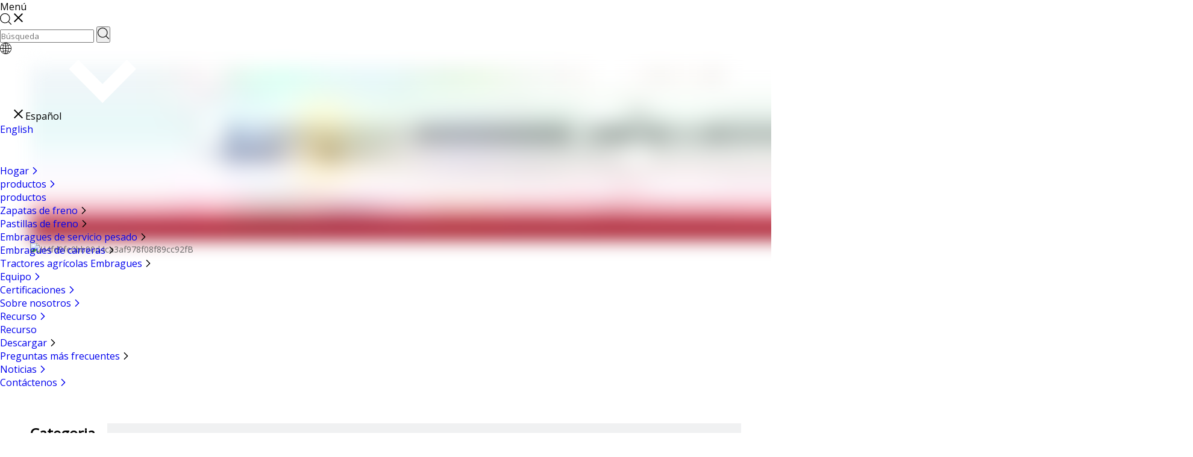

--- FILE ---
content_type: text/html;charset=utf-8
request_url: https://es.antecauto.com/Cubierta-de-embrague-de-disco-de-embrague-para-uso-en-tractor-para-MASSEY-FERGUSON-3620401M91-3620411M91-890302M91-MF133-134-145-165-pd42540789.html
body_size: 49682
content:
<!DOCTYPE html> <html lang="es" prefix="og: http://ogp.me/ns#" style="height: auto;"> <head> <script>document.write=function(e){documentWrite(document.currentScript,e)};function documentWrite(documenturrentScript,e){var i=document.createElement("span");i.innerHTML=e;var o=i.querySelectorAll("script");if(o.length)o.forEach(function(t){if(t.src&&t.src!=""){var script=document.createElement("script");script.src=t.src;document.body.appendChild(script)}});document.body.appendChild(i)}
window.onloadHack=function(func){if(!!!func||typeof func!=="function")return;if(document.readyState==="complete")func();else if(window.addEventListener)window.addEventListener("load",func,false);else if(window.attachEvent)window.attachEvent("onload",func,false)};</script> <title>Cubierta de embrague de disco de embrague para uso en tractor para MASSEY FERGUSON 3620401M91 3620411M91 890302M91 MF133-134 145-165</title> <meta name="keywords" content="Cubierta de embrague de disco de embrague para uso de Tractor para Massey Ferguson 3620401m91 3620411m91 890302m91 Mf133-134 145-165 - Comprar embrague de Tractor, Kit de embrague de Tractor agrícola, producto de disco de embrague en Aliexpress.com"/> <meta name="description" content="Cubierta de embrague de disco de embrague para uso de Tractor para Massey Ferguson 3620401m91 3620411m91 890302m91 Mf133-134 145-165 - Comprar embrague de Tractor, Kit de embrague de Tractor agrícola, producto de disco de embrague en Aliexpress.com"/> <link data-type="dns-prefetch" data-domain="jqrorwxhplqnli5p-static.micyjz.com" rel="dns-prefetch" href="//jqrorwxhplqnli5p-static.micyjz.com"> <link data-type="dns-prefetch" data-domain="iororwxhplqnli5p-static.micyjz.com" rel="dns-prefetch" href="//iororwxhplqnli5p-static.micyjz.com"> <link data-type="dns-prefetch" data-domain="rnrorwxhplqnli5p-static.micyjz.com" rel="dns-prefetch" href="//rnrorwxhplqnli5p-static.micyjz.com"> <link rel="canonical" href="https://es.antecauto.com/Cubierta-de-embrague-de-disco-de-embrague-para-uso-en-tractor-para-MASSEY-FERGUSON-3620401M91-3620411M91-890302M91-MF133-134-145-165-pd42540789.html"/> <meta http-equiv="X-UA-Compatible" content="IE=edge"/> <meta name="renderer" content="webkit"/> <meta http-equiv="Content-Type" content="text/html; charset=utf-8"/> <meta name="viewport" content="width=device-width, initial-scale=1, user-scalable=no"/> <link rel="icon" href="//iororwxhplqnli5p-static.micyjz.com/cloud/lmBppKjllkSRljmnrjorio/bitbug_favicon.ico"> <style data-inline="true" data-type="inlineHeadStyle">body,.backstage-frontendpreview{background-position:top center;background-repeat:repeat;background-attachment:scroll}#outerContainer_1457316549291{background-color:#153d5b;border-left:0 solid #000;border-right:0 solid #000;border-top:0 solid #000;border-bottom:0 solid #000;border-top-right-radius:0;border-top-left-radius:0;border-bottom-right-radius:0;border-bottom-left-radius:0;margin-top:0;margin-bottom:0;padding-top:60px;padding-bottom:60px}#outerContainer_1457316549291>.container{border-left:0 solid #000;border-right:0 solid #000;border-top:0 solid #000;border-bottom:0 solid #000;border-top-right-radius:0;border-top-left-radius:0;border-bottom-right-radius:0;border-bottom-left-radius:0;margin-top:0;margin-bottom:0;padding-top:0;padding-bottom:0}.backstage-stwidgets-settingwrap,.siteblocks-container :not(.edit-normal){font-family:Open Sans}.sitewidget-bd{font-family:Open Sans;font-size:14px;color:#666;font-weight:400;letter-spacing:0;line-height:1.6em;text-align:left}.sitewidget-bd{background-position:left top;background-repeat:repeat;background-attachment:scroll}div[class^='sitewidget-'] a{font-family:Open Sans;font-size:14px;color:#333;font-weight:400;letter-spacing:0;line-height:1.7em;text-align:left}.sitewidget-text-20160307101242{border-left:0 solid #000;border-right:0 solid #000;border-top:0 solid #000;border-bottom:0 solid #000;border-top-right-radius:0;border-top-left-radius:0;border-bottom-right-radius:0;border-bottom-left-radius:0;margin-top:35px;margin-right:0;margin-bottom:35px;margin-left:0;padding-top:0;padding-right:0;padding-bottom:0;padding-left:0}.sitewidget-text-20160307101242 .sitewidget-bd{border-left:0 solid #333;border-right:0 solid #333;border-top:0 solid #333;border-bottom:0 solid #333;border-top-right-radius:0;border-top-left-radius:0;border-bottom-right-radius:0;border-bottom-left-radius:0;margin-top:0;margin-right:0;margin-bottom:0;margin-left:0;padding-top:0;padding-right:0;padding-bottom:0;padding-left:0}.sitewidget-text-20160307101242 .sitewidget-bd{font-size:24px;color:#daecee;font-weight:0;font-style:0;text-decoration:0}.sitewidget-text-20160307101242 .sitewidget-bd *,.sitewidget-text-20160307101242 .sitewidget-bd{letter-spacing:0;line-height:1.7em;text-align:left}.sitewidget-text-20160307101446{border-left:0 solid #000;border-right:0 solid #000;border-top:0 solid #000;border-bottom:0 solid #000;border-top-right-radius:0;border-top-left-radius:0;border-bottom-right-radius:0;border-bottom-left-radius:0;margin-top:0;margin-right:0;margin-bottom:0;margin-left:0;padding-top:0;padding-right:0;padding-bottom:0;padding-left:0}.sitewidget-text-20160307101446 .sitewidget-bd{border-left:0 solid #333;border-right:0 solid #333;border-top:0 solid #333;border-bottom:0 solid #333;border-top-right-radius:0;border-top-left-radius:0;border-bottom-right-radius:0;border-bottom-left-radius:0;margin-top:0;margin-right:0;margin-bottom:0;margin-left:0;padding-top:0;padding-right:0;padding-bottom:0;padding-left:0}.sitewidget-text-20160307101446 .sitewidget-bd{font-size:16px;color:#c6d4ef;font-weight:0;font-style:0;text-decoration:0}.sitewidget-text-20160307101446 .sitewidget-bd *,.sitewidget-text-20160307101446 .sitewidget-bd{letter-spacing:0;line-height:1.7em;text-align:left}.sitewidget-text-20160307101446 .sitewidget-bd a{font-size:16px;color:#c6d4ef;font-weight:0;font-style:0;text-decoration:underline;letter-spacing:0;line-height:1.7em;text-align:left}.sitewidget-graphic .sitewidget-bd *,.sitewidget-text .sitewidget-bd *{font-size:inherit;color:inherit;line-height:normal}body,div,dl,dt,dd,ul,ol,li,h1,h2,h3,h4,h5,h6,pre,code,form,fieldset,legend,input,textarea,p,blockquote,th,td,button,select{margin:0;padding:0}.frontend-body-canvas #backstage-bodyArea{position:relative;z-index:7}.container{width:1200px;margin-right:auto;margin-left:auto}.container{width:980px;max-width:100%}.container{width:1200px;max-width:100%}.container:before,.container:after{content:" ";display:table}.row{zoom:1}.row:before,.row:after{content:" ";display:table}.col-xs-1,.col-sm-1,.col-md-1,.col-lg-1,.col-xs-2,.col-sm-2,.col-md-2,.col-lg-2,.col-xs-3,.col-sm-3,.col-md-3,.col-lg-3,.col-xs-4,.col-sm-4,.col-md-4,.col-lg-4,.col-xs-5,.col-sm-5,.col-md-5,.col-lg-5,.col-xs-6,.col-sm-6,.col-md-6,.col-lg-6,.col-xs-7,.col-sm-7,.col-md-7,.col-lg-7,.col-xs-8,.col-sm-8,.col-md-8,.col-lg-8,.col-xs-9,.col-sm-9,.col-md-9,.col-lg-9,.col-xs-10,.col-sm-10,.col-md-10,.col-lg-10,.col-xs-11,.col-sm-11,.col-md-11,.col-lg-11,.col-xs-12,.col-sm-12,.col-md-12,.col-lg-12{min-height:1px}.col-md-1,.col-md-2,.col-md-3,.col-md-4,.col-md-5,.col-md-6,.col-md-7,.col-md-8,.col-md-9,.col-md-10,.col-md-11,.col-md-12{float:left}.col-md-3{width:25%}.row>div[class^="col-"]{padding:10px 0}.row>div[class^="col-"]>div[id^="location_"]{margin:0 10px}.sitewidget-placeholder .sitewidget-bd>div.resizee{min-height:10px}.col-md-6{width:50%}a{text-decoration:none}fieldset,img{border:0}.row:after{clear:both}.container:after{clear:both}.inquire-basket-listwrap{position:fixed;z-index:2147483647;right:0;bottom:0;width:230px;background-color:#fff;border:1px solid #aaa;box-shadow:0 0 8px #999}#prodInquireBasket{display:none}.shoppingBasketIcon{display:none;z-index:98;position:fixed;right:10px;bottom:120px;width:50px;height:50px;border-radius:25px;background:#7a8599;text-align:center;line-height:50px;font-size:25px;cursor:pointer}.shoppingBasketIcon{display:block}.sitewidget-pictureNew .sitewidget-bd .picture-wrap{line-height:0}.sitewidget-pictureNew img{vertical-align:middle}.sitewidget-pictureNew .mobile-imgBox img{position:relative;max-width:100%}#colorbox,#cboxOverlay,#cboxWrapper{position:absolute;top:0;left:0;z-index:9999;overflow:hidden}#cboxOverlay{position:fixed;width:100%;height:100%}#cboxOverlay{background:#000}#colorbox,#cboxContent,#cboxLoadedContent{box-sizing:content-box;-moz-box-sizing:content-box;-webkit-box-sizing:content-box}#colorbox{outline:0}[data-type="rows"][data-level="rows"]{display:flex}@media(min-width:1px) and (max-width:767px){.container{width:100%}.row>div[class^="col-"]>div[id^="location_"]{margin:0 20px}.row>div[class^="col-"]{padding:5px 0}}@keyframes zoomInSmall{0%{opacity:0;-webkit-transform:scale(0.6);-moz-transform:scale(0.6);-ms-transform:scale(0.6);transform:scale(0.6)}70%{-webkit-transform:scale(1.02);-moz-transform:scale(1.02);-ms-transform:scale(1.02);transform:scale(1.02)}100%{opacity:1;-webkit-transform:scale(1);-moz-transform:scale(1);-ms-transform:scale(1);transform:scale(1)}}html,body{overflow-y:initial}@media(min-width:1220px){.container{width:1200px}}</style> <template data-js-type='inlineHeadStyle' data-type='inlineStyle'><style data-inline="true" data-type="inlineHeadStyle" data-static="true">body,.backstage-frontendpreview{background-position:top center;background-repeat:repeat;background-attachment:scroll}#outerContainer_1457316549291{background-color:#153d5b;border-left:0 solid #000;border-right:0 solid #000;border-top:0 solid #000;border-bottom:0 solid #000;border-top-right-radius:0;border-top-left-radius:0;border-bottom-right-radius:0;border-bottom-left-radius:0;margin-top:0;margin-bottom:0;padding-top:60px;padding-bottom:60px}#outerContainer_1457316549291>.container{border-left:0 solid #000;border-right:0 solid #000;border-top:0 solid #000;border-bottom:0 solid #000;border-top-right-radius:0;border-top-left-radius:0;border-bottom-right-radius:0;border-bottom-left-radius:0;margin-top:0;margin-bottom:0;padding-top:0;padding-bottom:0}.backstage-stwidgets-settingwrap,.siteblocks-container :not(.edit-normal){font-family:Open Sans}.sitewidget-bd{font-family:Open Sans;font-size:14px;color:#666;font-weight:400;letter-spacing:0;line-height:1.6em;text-align:left}.sitewidget-bd{background-position:left top;background-repeat:repeat;background-attachment:scroll}div[class^='sitewidget-'] a{font-family:Open Sans;font-size:14px;color:#333;font-weight:400;letter-spacing:0;line-height:1.7em;text-align:left}.sitewidget-text-20160307101242{border-left:0 solid #000;border-right:0 solid #000;border-top:0 solid #000;border-bottom:0 solid #000;border-top-right-radius:0;border-top-left-radius:0;border-bottom-right-radius:0;border-bottom-left-radius:0;margin-top:35px;margin-right:0;margin-bottom:35px;margin-left:0;padding-top:0;padding-right:0;padding-bottom:0;padding-left:0}.sitewidget-text-20160307101242 .sitewidget-bd{border-left:0 solid #333;border-right:0 solid #333;border-top:0 solid #333;border-bottom:0 solid #333;border-top-right-radius:0;border-top-left-radius:0;border-bottom-right-radius:0;border-bottom-left-radius:0;margin-top:0;margin-right:0;margin-bottom:0;margin-left:0;padding-top:0;padding-right:0;padding-bottom:0;padding-left:0}.sitewidget-text-20160307101242 .sitewidget-bd{font-size:24px;color:#daecee;font-weight:0;font-style:0;text-decoration:0}.sitewidget-text-20160307101242 .sitewidget-bd *,.sitewidget-text-20160307101242 .sitewidget-bd{letter-spacing:0;line-height:1.7em;text-align:left}.sitewidget-text-20160307101446{border-left:0 solid #000;border-right:0 solid #000;border-top:0 solid #000;border-bottom:0 solid #000;border-top-right-radius:0;border-top-left-radius:0;border-bottom-right-radius:0;border-bottom-left-radius:0;margin-top:0;margin-right:0;margin-bottom:0;margin-left:0;padding-top:0;padding-right:0;padding-bottom:0;padding-left:0}.sitewidget-text-20160307101446 .sitewidget-bd{border-left:0 solid #333;border-right:0 solid #333;border-top:0 solid #333;border-bottom:0 solid #333;border-top-right-radius:0;border-top-left-radius:0;border-bottom-right-radius:0;border-bottom-left-radius:0;margin-top:0;margin-right:0;margin-bottom:0;margin-left:0;padding-top:0;padding-right:0;padding-bottom:0;padding-left:0}.sitewidget-text-20160307101446 .sitewidget-bd{font-size:16px;color:#c6d4ef;font-weight:0;font-style:0;text-decoration:0}.sitewidget-text-20160307101446 .sitewidget-bd *,.sitewidget-text-20160307101446 .sitewidget-bd{letter-spacing:0;line-height:1.7em;text-align:left}.sitewidget-text-20160307101446 .sitewidget-bd a{font-size:16px;color:#c6d4ef;font-weight:0;font-style:0;text-decoration:underline;letter-spacing:0;line-height:1.7em;text-align:left}.sitewidget-graphic .sitewidget-bd *,.sitewidget-text .sitewidget-bd *{font-size:inherit;color:inherit;line-height:normal}body,div,dl,dt,dd,ul,ol,li,h1,h2,h3,h4,h5,h6,pre,code,form,fieldset,legend,input,textarea,p,blockquote,th,td,button,select{margin:0;padding:0}.frontend-body-canvas #backstage-bodyArea{position:relative;z-index:7}.container{width:1200px;margin-right:auto;margin-left:auto}.container{width:980px;max-width:100%}.container{width:1200px;max-width:100%}.container:before,.container:after{content:" ";display:table}.row{zoom:1}.row:before,.row:after{content:" ";display:table}.col-xs-1,.col-sm-1,.col-md-1,.col-lg-1,.col-xs-2,.col-sm-2,.col-md-2,.col-lg-2,.col-xs-3,.col-sm-3,.col-md-3,.col-lg-3,.col-xs-4,.col-sm-4,.col-md-4,.col-lg-4,.col-xs-5,.col-sm-5,.col-md-5,.col-lg-5,.col-xs-6,.col-sm-6,.col-md-6,.col-lg-6,.col-xs-7,.col-sm-7,.col-md-7,.col-lg-7,.col-xs-8,.col-sm-8,.col-md-8,.col-lg-8,.col-xs-9,.col-sm-9,.col-md-9,.col-lg-9,.col-xs-10,.col-sm-10,.col-md-10,.col-lg-10,.col-xs-11,.col-sm-11,.col-md-11,.col-lg-11,.col-xs-12,.col-sm-12,.col-md-12,.col-lg-12{min-height:1px}.col-md-1,.col-md-2,.col-md-3,.col-md-4,.col-md-5,.col-md-6,.col-md-7,.col-md-8,.col-md-9,.col-md-10,.col-md-11,.col-md-12{float:left}.col-md-3{width:25%}.row>div[class^="col-"]{padding:10px 0}.row>div[class^="col-"]>div[id^="location_"]{margin:0 10px}.sitewidget-placeholder .sitewidget-bd>div.resizee{min-height:10px}.col-md-6{width:50%}a{text-decoration:none}fieldset,img{border:0}.row:after{clear:both}.container:after{clear:both}.inquire-basket-listwrap{position:fixed;z-index:2147483647;right:0;bottom:0;width:230px;background-color:#fff;border:1px solid #aaa;box-shadow:0 0 8px #999}#prodInquireBasket{display:none}.shoppingBasketIcon{display:none;z-index:98;position:fixed;right:10px;bottom:120px;width:50px;height:50px;border-radius:25px;background:#7a8599;text-align:center;line-height:50px;font-size:25px;cursor:pointer}.shoppingBasketIcon{display:block}.sitewidget-pictureNew .sitewidget-bd .picture-wrap{line-height:0}.sitewidget-pictureNew img{vertical-align:middle}.sitewidget-pictureNew .mobile-imgBox img{position:relative;max-width:100%}#colorbox,#cboxOverlay,#cboxWrapper{position:absolute;top:0;left:0;z-index:9999;overflow:hidden}#cboxOverlay{position:fixed;width:100%;height:100%}#cboxOverlay{background:#000}#colorbox,#cboxContent,#cboxLoadedContent{box-sizing:content-box;-moz-box-sizing:content-box;-webkit-box-sizing:content-box}#colorbox{outline:0}[data-type="rows"][data-level="rows"]{display:flex}@media(min-width:1px) and (max-width:767px){.container{width:100%}.row>div[class^="col-"]>div[id^="location_"]{margin:0 20px}.row>div[class^="col-"]{padding:5px 0}}@keyframes zoomInSmall{0%{opacity:0;-webkit-transform:scale(0.6);-moz-transform:scale(0.6);-ms-transform:scale(0.6);transform:scale(0.6)}70%{-webkit-transform:scale(1.02);-moz-transform:scale(1.02);-ms-transform:scale(1.02);transform:scale(1.02)}100%{opacity:1;-webkit-transform:scale(1);-moz-transform:scale(1);-ms-transform:scale(1);transform:scale(1)}}html,body{overflow-y:initial}@media(min-width:1220px){.container{width:1200px}}</style></template> <template data-type="inlineStyle" date-js-type="style.css"> <link href="//iororwxhplqnli5p-static.micyjz.com/theme/ikjkKBlpkjRliSlpkjRllSnpiqRllSojRljSjriiijiknnkmij/style/style.css" type="text/css" rel="preload" as="style" onload="this.onload=null;this.rel='stylesheet'" data-theme="true"/> </template> <style>@media(min-width:990px){[data-type="rows"][data-level="rows"]{display:flex}}</style> <style id="speed3DefaultStyle">.img-default-bgc{background-color:#f0f1f2;width:100%;height:100%}.prodlist-wrap li .prodlist-cell{position:relative;padding-top:100%;width:100%}.prodlist-lists-style-13 .prod_img_a_t13,.prodlist-lists-style-12 .prod_img_a_t12,.prodlist-lists-style-nophoto-11 .prod_img_a_t12{position:unset !important;min-height:unset !important}.prodlist-wrap li .prodlist-picbox img{position:absolute;width:100%;left:0;top:0}.piclist360 .prodlist-pic4-3 li .prodlist-display{max-width:100%}@media(max-width:600px){.prodlist-fix-num li{width:50% !important}}.mobile_3-small{padding-top:100%;position:relative}.mobile_3-small img{position:absolute;top:0;left:0}</style> <template id="appdStylePlace"></template> <style guid='u_a17b8d7119bb43e0a40e7fd7b5286fc8' emptyRender='true' placeholder='true' type='text/css'></style> <template data-type="inlineStyleDelay" date-js-type="site-res.css"> <link href="//rnrorwxhplqnli5p-static.micyjz.com/site-res/rkkoKBlpkjRllSnpiqRljSqlnkrpRliSmimpniRpjSjrijjrrknmrjRriSoolompjmrrrrSRil.css?1666346389408" rel="preload" as="style" onload="this.onload=null;this.rel='stylesheet'" data-extStyle="true" type="text/css" data-extAttr="20221023095200"/> </template> <style data-type="aboveTheFoldHeight">body #backstage-headArea-mobile{position:static}.outerContainer[data-type='outerContainer']{box-sizing:border-box}#outerContainer_1457316549291{height:485px;width:100%;overflow:hidden}</style> <template data-js-type='style_respond' data-type='inlineStyle'></template><template data-js-type='style_head' data-type='inlineStyle'><style guid='1428018e-23c2-48f8-9b83-42d1af8247bc' pm_pageStaticHack='' jumpName='head' pm_styles='head' type='text/css'>.sitewidget-prodCategory-20220711165509.category-default-simple .sitewidget-bd>ul>li>a{font-size:16px;line-height:55px;color:#333}.sitewidget-prodCategory-20220711165509.category-default-simple .sitewidget-bd>ul>li>span{top:15.5px}.sitewidget-prodCategory-20220711165509.category-default-gray .sitewidget-bd>ul>li>span{right:16px}.sitewidget-prodCategory-20220711165509.category-default-simple .sitewidget-bd>ul>li>a:hover{color:#235da8}.sitewidget-prodCategory-20220711165509.category-default-simple i.list-mid-dot{top:24.5px;background:#333}.sitewidget-prodCategory-20220711165509.category-default-simple .sitewidget-bd>ul>li>a:hover+i.list-mid-dot{background:#235da8}.sitewidget-prodCategory-20220711165509.category-default-simple .sitewidget-bd li.on>a{color:#235da8 !important}.sitewidget-prodCategory-20220711165509.category-default-simple .sitewidget-bd>ul>li.on>a+i.list-mid-dot{background:#235da8}.sitewidget-prodDetail-20141127140104 .proddetail-wrap .video-js video{height:100% !important}.sitewidget-prodDetail-20141127140104 .prodetail-slider .prod-pic-item .prodetail-slider-btn{color:black}.sitewidget-prodDetail-20141127140104 .ms-skin-default .ms-nav-next,.sitewidget-prodDetail-20141127140104 .ms-skin-default .ms-nav-prev{color:black}.sitewidget-prodDetail-20141127140104 .pro-this-prodBrief table{max-width:100%}.sitewidget-prodDetail-20141127140104 .this-description-table .pro-detail-inquirewrap.prodd-btn-otl-colorful a.pro-detail-inquirebtn i,.sitewidget-prodDetail-20141127140104 .this-description-table .pro-detail-inquirewrap.prodd-btn-otl-colorful a.pro-detail-orderbtn i{margin-left:5px}.sitewidget-prodDetail-20141127140104 .this-description-table .pro-detail-inquirewrap.prodd-btn-otl-colorful a.pro-detail-basket i,.sitewidget-prodDetail-20141127140104 .this-description-table .pro-detail-inquirewrap.prodd-btn-otl-colorful a.pro-detail-cart i{margin-left:5px}.sitewidget-prodDetail-20141127140104 .this-description-table .pro-detail-inquirewrap.prodd-btn-otl-colorful a.pro-detail-inquirebtn,.sitewidget-prodDetail-20141127140104 .this-description-table .pro-detail-inquirewrap.prodd-btn-otl-colorful a.pro-detail-orderbtn{border:1px solid #215ba8;color:#215ba8}.sitewidget-prodDetail-20141127140104 .this-description-table .pro-detail-inquirewrap.prodd-btn-otl-colorful a.pro-detail-inquirebtn:hover,.sitewidget-prodDetail-20141127140104 .this-description-table .pro-detail-inquirewrap.prodd-btn-otl-colorful a.pro-detail-orderbtn:hover{background-color:#215ba8;color:#fff}.sitewidget-prodDetail-20141127140104 .this-description-table .pro-detail-inquirewrap.prodd-btn-otl-colorful a.pro-detail-basket,.sitewidget-prodDetail-20141127140104 .this-description-table .pro-detail-inquirewrap.prodd-btn-otl-colorful a.pro-detail-cart{border:1px solid #215ba8;color:#215ba8}.sitewidget-prodDetail-20141127140104 .this-description-table .pro-detail-inquirewrap.prodd-btn-otl-colorful a.pro-detail-basket:hover,.sitewidget-prodDetail-20141127140104 .this-description-table .pro-detail-inquirewrap.prodd-btn-otl-colorful a.pro-detail-cart:hover{background-color:#215ba8;color:#fff}.sitewidget-prodDetail-20141127140104 .prodd-btn-otl-colorful .pdfDownLoad{border:1px solid #215ba8;color:#215ba8}.sitewidget-prodDetail-20141127140104 .prodd-btn-otl-colorful .pdfDownLoad:hover{background-color:#215ba8;color:#fff}.sitewidget-prodDetail-20141127140104 #orderModel{display:block}.sitewidget-prodDetail-20141127140104 #paypalBtn{max-width:280px;margin-top:15px}.sitewidget-prodDetail-20141127140104 #paypalBtn #paypal-button-container{padding:0}.sitewidget-prodDetail-20141127140104 #paypalBtn #paypal-button-container .paypal-buttons>iframe.component-frame{z-index:1}.sitewidget-prodDetail-20141127140104 .threeDBox #threeDclose{right:22px}.sitewidget-prodDetail-20141127140104 .switch3D{right:30px;bottom:124px}@media(max-width:1200px){.sitewidget-prodDetail-20141127140104 .switch3D{right:10px}}@media(max-width:989px){.sitewidget-prodDetail-20141127140104 .switch3D{right:60px}}@media(max-width:678px){.sitewidget-prodDetail-20141127140104 .switch3D{right:10px}}.new-threed-box{position:fixed;top:50%;left:50%;transform:translate(-50%,-50%);box-shadow:0 0 20px 0 rgba(0,0,0,0.2);z-index:10000000000000;line-height:1;border-radius:10px}.new-threed-box iframe{width:950px;height:720px;max-width:100vw;max-height:100vh;border-radius:10px;border:0}.new-threed-box iframe .only_full_width{display:block !important}.new-threed-box .close{position:absolute;right:11px;top:12px;width:18px;height:18px;cursor:pointer}@media(max-width:800px){.new-threed-box iframe{width:100vw;height:100vh;border-radius:0}.new-threed-box{border-radius:0}}.sitewidget-prodDetail-20141127140104 .sitewidget-bd .tinymce-render-box *{all:revert-layer}.sitewidget-prodDetail-20141127140104 .sitewidget-bd .tinymce-render-box img{vertical-align:middle;max-width:100%}.sitewidget-prodDetail-20141127140104 .sitewidget-bd .tinymce-render-box iframe{max-width:100%}.sitewidget-prodDetail-20141127140104 .sitewidget-bd .tinymce-render-box table{border-collapse:collapse}.sitewidget-prodDetail-20141127140104 .sitewidget-bd .tinymce-render-box *{margin:0}.sitewidget-prodDetail-20141127140104 .sitewidget-bd .tinymce-render-box table:not([cellpadding]) td,.sitewidget-prodDetail-20141127140104 .sitewidget-bd .tinymce-render-box table:not([cellpadding]) th{padding:.4rem}.sitewidget-prodDetail-20141127140104 .sitewidget-bd .tinymce-render-box table[border]:not([border="0"]):not([style*=border-width]) td,.sitewidget-prodDetail-20141127140104 .sitewidget-bd .tinymce-render-box table[border]:not([border="0"]):not([style*=border-width]) th{border-width:1px}.sitewidget-prodDetail-20141127140104 .sitewidget-bd .tinymce-render-box table[border]:not([border="0"]):not([style*=border-style]) td,.sitewidget-prodDetail-20141127140104 .sitewidget-bd .tinymce-render-box table[border]:not([border="0"]):not([style*=border-style]) th{border-style:solid}.sitewidget-prodDetail-20141127140104 .sitewidget-bd .tinymce-render-box table[border]:not([border="0"]):not([style*=border-color]) td,.sitewidget-prodDetail-20141127140104 .sitewidget-bd .tinymce-render-box table[border]:not([border="0"]):not([style*=border-color]) th{border-color:#ccc}.sitewidget-prodDetail-20141127140104 .prod_member_desc{position:relative}.sitewidget-prodDetail-20141127140104 .prod_member_desc .prod_member_desc_pop{display:none;position:absolute;border:1px solid #ccc;background:#fff;width:300px;border-radius:6px;padding:5px 8px;left:0;z-index:1000}.sitewidget-prodDetail-20141127140104 .prod_member_desc .prod_member_desc_icon{margin:0 1px;width:12px;height:12px;cursor:pointer;transform:translateY(-4px)}</style></template><template data-js-type='style_respond' data-type='inlineStyle'></template><template data-js-type='style_head' data-type='inlineStyle'></template><script data-ignoreMinify="true">
	function loadInlineStyle(){
		var allInlineStyle = document.querySelectorAll("template[data-type='inlineStyle']");
		var length = document.querySelectorAll("template[data-type='inlineStyle']").length;
		for(var i = 0;i < length;i++){
			var style = allInlineStyle[i].innerHTML;
			allInlineStyle[i].outerHTML = style;
		}
	}
loadInlineStyle();
</script> <link rel='preload' as='style' onload='this.onload=null;this.rel="stylesheet"' href='https://fonts.googleapis.com/css?family=Open+Sans:400&display=swap' data-type='1' type='text/css' media='all'/> <script type="text/javascript" data-src="//jqrorwxhplqnli5p-static.micyjz.com/static/t-7pBmBKiKookoolpklmprj/assets/script/jquery-1.11.0.concat.js"></script> <script type="text/javascript" data-src="//ld-analytics.micyjz.com/lqilKBnpiqRlrSSRRQRijSiklilr/ltm-web.js?v=1666489920000"></script><script type="text/x-delay-ids" data-type="delayIds" data-device="pc" data-xtype="0" data-delayIds='["tmfrUyQwRYpj","uVArfIlHwMdj","CHUMfybmchJj","tPfWKybmcNhj","woKWAIGwHsgO"]'></script> <script guid='edd9a532-57e5-423e-88f4-b1ca1e39fc21' pm_pageStaticHack='true' jumpName='head' pm_scripts='head' type='text/javascript'>try{(function(window,undefined){var phoenixSite=window.phoenixSite||(window.phoenixSite={});phoenixSite.lanEdition="ES_ES";var page=phoenixSite.page||(phoenixSite.page={});page.cdnUrl="//iororwxhplqnli5p-static.micyjz.com";page.siteUrl="http://es-site56748277.micyjz.com";page.lanEdition=phoenixSite.lanEdition;page._menu_prefix="";page._pId="liKfhtHDkyUO";phoenixSite._sViewMode="true";phoenixSite._templateSupport="true";phoenixSite._singlePublish="false"})(this)}catch(e){try{console&&console.log&&
console.log(e)}catch(e){}};</script> <script id='u_cb29d8d67c9d43e8a7d044048a7881f4' guid='u_cb29d8d67c9d43e8a7d044048a7881f4' pm_script='init_top' type='text/javascript'>try{(function(window,undefined){var datalazyloadDefaultOptions=window.datalazyloadDefaultOptions||(window.datalazyloadDefaultOptions={});datalazyloadDefaultOptions["version"]="3.0.0";datalazyloadDefaultOptions["isMobileViewer"]="false";datalazyloadDefaultOptions["hasCLSOptimizeAuth"]="false";datalazyloadDefaultOptions["_version"]="3.0.0";datalazyloadDefaultOptions["isPcOptViewer"]="false"})(this);(function(window,undefined){window.__ph_optSet__='{"loadImgType":"1","isOpenFlagUA":true}'})(this)}catch(e){try{console&&
console.log&&console.log(e)}catch(e){}};</script> <script id='u_630f7200202a4300b7db1d04ad0772c5' guid='u_630f7200202a4300b7db1d04ad0772c5' type='text/javascript'>try{var thisUrl=location.host;var referUrl=document.referrer;if(referUrl.indexOf(thisUrl)==-1)localStorage.setItem("landedPage",document.URL)}catch(e){try{console&&console.log&&console.log(e)}catch(e){}};</script> </head> <body class=" frontend-body-canvas"> <div id='backstage-headArea' headFlag='1'><div class="siteblocks-setting-wrap RDUKfApBVYFZ_20220304102805 siteblocks-PFAfKUpqKaAj-20210824193207" id="siteblocks-setting-wrap-CyKCUdvRwZlt" data-settingId="CyKCUdvRwZlt" data-versionNo="20220304102805" data-level="rows" data-type="siteblocks" data-mobileBg="true" data-classAttr="siteblocks-PFAfKUpqKaAj-20210824193207" data-appId="11354" data-encodeAppId="RDUKfApBVYFZ" data-purchased="true"> <div class="siteblocks-container" style='' data-module-radio="" data-module-width=""> <style styleDefault-block="true">@media screen and (max-width:990px){.block11354 .navMask,.block11354 .wra,.block11354 .menuTitle,.block11354 .search-wrapper,.block11354 .langWrapper,.block11354 .closeBox,.block11354 .spanStyle,.block11354 .imgStyle02{display:none !important}.block11354 .modTile:nth-child(2),.block11354 .modTile:nth-child(3){display:none !important}.block11354{padding:0 10px;width:calc(100% - 20px);height:68px}.block11354 .mod{width:100%;max-width:1200px;margin:auto;display:flex;align-items:center;height:100%}.block11354 .modTile:first-child{display:flex;align-items:center;z-index:400;position:relative;cursor:pointer;padding:0;border:0;margin-right:11px}.block11354 .menu{display:inline-block;height:20px;width:24px;position:relative;cursor:pointer}.block11354 .searchBox{width:42px;display:flex;flex-wrap:nowrap;align-items:center;justify-content:center}.block11354 .serach{position:unset}.block11354 .searchRight{position:relative;z-index:400;cursor:pointer}.block11354 .language{display:flex;position:unset;align-items:center;width:42px;justify-content:center}.block11354 .lang-show-word{display:flex;justify-content:center;position:relative;z-index:400}.block11354 .imgStyle01{font-size:18px;color:#000;cursor:pointer;display:inline !important}.block11354 .imgBox{position:absolute !important;top:0;height:100%;z-index:400;width:120px;right:10px !important}.block11354 .imgBox .backstage-componet-bd,.block11354 .imgBox .backstage-componet{width:100%;height:100%}.block11354 .imgBox .backstage-componet-bd{display:flex;align-items:center;justify-content:flex-end}.block11354 .imgBox img{max-width:100%;max-height:100%;object-fit:contain;object-position:center}.block11354 .line1{-webkit-transform:translate3d(0,2px,0);transform:translate3d(0,2px,0);transition:transform .3s,background-color .3s}.block11354 .line2{-webkit-transform:translate3d(0,10px,0);transform:translate3d(0,10px,0);transition:opacity .1s linear,background-color .3s}.block11354 .line3{-webkit-transform:translate3d(0,18px,0);transform:translate3d(0,18px,0);transition:transform .3s,background-color .3s}.block11354 .menu span{background:#000;height:2px;position:absolute;width:100%;left:0}}</style> <style guid='u_7bee1edb963f47faba5f3e3d9124200f' type='text/css'>#siteblocks-setting-wrap-CyKCUdvRwZlt{position:relative;width:100%;height:100px}#siteblocks-setting-wrap-CyKCUdvRwZlt .siteblocks-container{width:100%;height:100px;position:absolute;top:0;z-index:10}#siteblocks-setting-wrap-CyKCUdvRwZlt .siteblocks-container.sq_header_1_screen{position:fixed;top:0}@media screen and (max-width:1000px){#siteblocks-setting-wrap-CyKCUdvRwZlt{height:78px}#siteblocks-setting-wrap-CyKCUdvRwZlt .siteblocks-container{height:78px}}@media screen and (max-width:750px){#siteblocks-setting-wrap-CyKCUdvRwZlt{height:68px}#siteblocks-setting-wrap-CyKCUdvRwZlt .siteblocks-container{height:68px}}</style> <style>.block11354 svg{fill:currentColor}.block11354 .block-iconsousuo1:before,.block11354 .block-iconbaseline-close:before,.block11354 .block-iconyuyanlan:before,.block11354 .fa-angle-right:before{display:none}</style> <div class="block11354 has_blockHeadFixed"> <ul class="mod"> <li class="modTile"> <span class="menu"> <span class="line1"> </span> <span class="line2"> </span> <span class="line3"> </span> </span> <div class="backstage-blocksEditor-wrap menuTitle" data-wrap-type="1" data-storage="0" data-blocksEditor-type="phoenix_blocks_text" data-auto_uuid=0f22f28a-b03b-4525-b220-715c8e4b0cf4>Menú</div> </li> <li class="modTile"> <div class="searchBox"> <div class="backstage-blocksEditor-wrap serach" data-wrap-type="1" data-relate-appId="PEfApUKpfjQL" data-storage="1" data-blocksEditor-type="phoenix_blocks_serach" data-auto_uuid=7c2d2c48-2012-4452-b1a4-7415c71d0c97><form action="/phoenix/admin/prod/search" method="get" novalidate> <div class="search-wrap"> <div class="searchRight"> <i class="start font-icon block-icon block-iconsousuo1"> <svg t="1641264107977" style="vertical-align: top;" class="icon" viewBox="0 0 1024 1024" version="1.1" xmlns="http://www.w3.org/2000/svg" p-id="4232" width="19" height="19"><path d="M811.1616 769.8944l203.52 201.3184a30.72 30.72 0 0 1-43.2128 43.6736L768 813.568a30.72 30.72 0 1 1 43.2128-43.6736zM448 0a448 448 0 1 1 0 896 448 448 0 0 1 0-896z m0 61.44a386.56 386.56 0 1 0 0 773.12 386.56 386.56 0 0 0 0-773.12z" p-id="4233"></path></svg> </i> <i class="closeBox font-icon block-icon block-iconbaseline-close"> <svg t="1641264368041" class="icon" style="margin-bottom: 2px" viewBox="0 0 1024 1024" version="1.1" xmlns="http://www.w3.org/2000/svg" p-id="4420" width="15" height="15"><path d="M95.573333 1024l417.28-416.597333 415.573334 414.72L1024 926.72 608.512 512 1024 97.28 928.426667 1.877333l-415.573334 414.72L95.573333 0 0 95.402667 417.28 512 0 928.597333z" p-id="4421"></path></svg> </i> </div> <div class="search-wrapper"> <div class="search-input"> <input type="text" name="searchValue" id="inputSearch" placeholder='Búsqueda' autocomplete="off"/> <button type="submit"><i class="font-icon block-icon block-iconsousuo1 buttonActive"> <svg t="1641265117814" class="icon" viewBox="0 0 1024 1024" version="1.1" xmlns="http://www.w3.org/2000/svg" p-id="5076" width="19" height="19"><path d="M811.1616 769.8944l203.52 201.3184a30.72 30.72 0 0 1-43.2128 43.6736L768 813.568a30.72 30.72 0 1 1 43.2128-43.6736zM448 0a448 448 0 1 1 0 896 448 448 0 0 1 0-896z m0 61.44a386.56 386.56 0 1 0 0 773.12 386.56 386.56 0 0 0 0-773.12z" p-id="5077"></path></svg> </i></button> </div> </div> </div> </form></div> </div> </li> <li class="modTile"> <div class="language"> <div class="backstage-blocksEditor-wrap langBar" data-wrap-type="1" data-relate-appId="PNpfKAUAiAnL" data-storage="1" data-blocksEditor-type="phoenix_blocks_langBar" data-auto_uuid=a10f82ee-2280-41be-a428-765e344ad418> <div class="lang-show-word"> <span class="sq_language_span"> <i class="imgStyle01 font-icon block-icon block-iconyuyanlan"> <svg t="1641264680315" style="vertical-align: top;" class="icon" viewBox="0 0 1024 1024" version="1.1" xmlns="http://www.w3.org/2000/svg" p-id="4654" width="19" height="19"><path d="M494.8992 0h34.048c59.2384 2.304 117.6576 14.6432 172.7488 36.5056a513.9456 513.9456 0 0 1 266.6496 243.3024A513.5872 513.5872 0 0 1 1024 502.784v18.3808a513.536 513.536 0 0 1-54.3232 220.3136 514.048 514.048 0 0 1-141.2608 172.9536 510.208 510.208 0 0 1-206.4384 97.5872c-30.5664 6.5024-61.6448 10.496-92.8256 11.9808H495.104a545.8432 545.8432 0 0 1-120.9344-18.8928 512.1024 512.1024 0 0 1-247.3984-155.9552A511.3344 511.3344 0 0 1 0 521.1648V502.784a513.28 513.28 0 0 1 79.7696-265.1136A513.9968 513.9968 0 0 1 302.6944 44.6976 521.2672 521.2672 0 0 1 494.8992 0zM397.1584 109.2608c-32.4096 40.704-53.6064 89.088-70.8096 137.8816 24.1664 6.0416 48.9472 8.704 73.5232 12.3904a932.352 932.352 0 0 0 91.648 6.144V42.9568c-39.0144 8.192-70.4 35.7888-94.3104 66.304zM532.48 265.6256a871.424 871.424 0 0 0 123.8528-10.8544c13.8752-1.792 27.6992-4.352 41.3184-7.7312-20.1216-57.1392-46.08-114.1248-88.576-158.2592-20.7872-21.76-46.6944-39.6288-76.544-45.9776v222.8224H532.48zM356.7104 67.2256a471.0912 471.0912 0 0 0-190.3616 124.928c37.9904 20.0704 78.6944 34.9184 120.32 45.568 21.76-65.536 52.224-130.2528 101.2736-179.8656-10.6496 2.2016-20.8896 5.888-31.232 9.3696z m279.1424-9.6256c10.24 9.472 18.432 20.6848 27.392 31.2832 33.3824 44.6976 56.832 96.0512 74.24 148.9408a577.6384 577.6384 0 0 0 120.32-45.568 468.224 468.224 0 0 0-221.952-134.656zM139.008 224.2048A471.3984 471.3984 0 0 0 41.472 491.52c68.3008-0.1024 136.4992-0.0512 204.8-0.0512 1.28-72.2432 10.5472-144.384 28.672-214.4256A604.928 604.928 0 0 1 139.008 224.256z m609.9968 52.992c18.2272 69.9392 27.4944 142.08 28.7744 214.3232h204.8a472.2176 472.2176 0 0 0-97.6384-267.3664c-43.008 23.0912-88.6272 40.96-135.936 53.0432zM287.1296 491.3152c68.096 0.4096 136.2944 0.1024 204.3904 0.2048V306.5856a904.3968 904.3968 0 0 1-176.64-19.968 877.8752 877.8752 0 0 0-27.8016 204.6464v0.0512zM532.48 306.688V491.52c68.1472-0.1024 136.2944 0.2048 204.3904-0.2048A879.872 879.872 0 0 0 709.12 286.72c-58.0096 12.8-117.2992 18.8928-176.64 19.968zM41.472 532.48a471.8592 471.8592 0 0 0 97.536 267.3152 605.696 605.696 0 0 1 135.9872-52.992A924.7232 924.7232 0 0 1 246.272 532.48c-68.3008 0.1024-136.5504 0.1024-204.8 0l0.0512 0.0512z m245.7088 0.2048c1.536 68.9152 9.984 137.984 27.7504 204.6976a889.2928 889.2928 0 0 1 176.5376-19.968V532.48c-68.096 0.1024-136.192-0.2048-204.288 0.2048zM532.48 532.48v184.8832c59.3408 1.1264 118.7328 7.3216 176.64 19.9168 17.408-66.816 26.624-135.7824 27.4944-204.8512-67.9936 0.256-136.0896 0-204.1344 0.0512z m245.248 0a916.2752 916.2752 0 0 1-28.672 214.4256c47.2576 12.032 92.8768 29.7984 135.8848 52.8896a472.2176 472.2176 0 0 0 97.6384-267.264h-204.8l-0.0512-0.0512z m-451.328 244.2752c19.968 57.2928 46.08 114.2784 88.576 158.464 20.7872 21.76 46.6944 39.5776 76.4928 45.824v-222.72a862.4128 862.4128 0 0 0-165.0688 18.432z m206.08-18.4832l0.0512 222.8736c38.912-8.2944 70.2464-35.7376 94.1568-66.2016 32.512-40.8064 53.8112-89.1904 70.912-138.24-24.832-5.9392-50.2272-8.8064-75.52-12.4928a988.16 988.16 0 0 0-89.6-5.9392z m-366.2848 73.472a467.456 467.456 0 0 0 221.9008 134.5024c-49.1008-49.664-79.7696-114.432-101.4272-180.0192-41.7792 10.496-82.176 25.7536-120.4736 45.4656v0.0512z m571.1872-45.568c-21.8112 65.6384-52.4288 130.56-101.5808 180.224a469.2992 469.2992 0 0 0 221.952-134.6048 553.984 553.984 0 0 0-120.32-45.6192z" p-id="4655"></path></svg> </i> <i class="closeBox font-icon block-icon block-iconbaseline-close"> <svg t="1641264930343" style="margin-bottom: 2px" class="icon" viewBox="0 0 1024 1024" version="1.1" xmlns="http://www.w3.org/2000/svg" p-id="4888" width="15" height="15"><path d="M95.573333 1024l417.28-416.597333 415.573334 414.72L1024 926.72 608.512 512 1024 97.28 928.426667 1.877333l-415.573334 414.72L95.573333 0 0 95.402667 417.28 512 0 928.597333z" p-id="4889"></path></svg> </i> <span class="spanStyle">Español</span> <img class="imgStyle02" src="//iororwxhplqnli5p-static.micyjz.com/cloud/ioBqjKlqRinSkjqiqnjo/jiantou.png" alt="" title=""> </span> </div> <div class="langWrapper"> <ul class="lang-list langWra"> <li class="lang-item langBox"> <a class="langImgBox" href='https://www.antecauto.com'> <span class="langNa">English</span> <i class="langArrow font-icon block-icon block-icongengduo"></i> </a> </li> </ul> </div></div> </div> </li> <div class="backstage-blocksEditor-wrap imgBox" data-wrap-type="1" data-storage="0" data-blocksEditor-type="phoenix_blocks_image" data-auto_uuid=631a9641-ad53-4149-9169-0356bbb9e663><div class="backstage-componet"> <div class="backstage-componet-bd" data-setting-base64="eyJzdW1UeXBlIjoiMCIsImxpbmtUeXBlIjoiMCIsInNlbGVjdGVkUGFnZUlkIjoiaFBBZnJFd0RsVnBPIiwiaXNPcGVuTmV3IjpmYWxzZSwibmVlZE5vRm9sbG93IjpmYWxzZSwibGlua1Nob3dUZXh0Ijoi56uZ5YaF6aG16Z2iIC0gSG9tZSAifQ=="> <a class="blocks-image" href="/index.html"><img src="//rnrorwxhplqnli5p-static.micyjz.com/static/assets/images/transparent.png?1666346389408" data-original="//iororwxhplqnli5p-static.micyjz.com/cloud/llBppKjllkSRljmnkjojiq/240.png" alt="" title=""/></a> </div> </div></div> </ul> <div class="navMask"></div> <div class="wra"> <div class="navCenter2"> <div class="navCenter"> <div class="search-input-two"></div> <div class="backstage-blocksEditor-wrap navigation navStyle" data-wrap-type="1" data-relate-appId="MRAUpfKKpsgB" data-storage="1" data-blocksEditor-type="phoenix_blocks_navigation" data-auto_uuid=00074ef9-10fd-4f59-8067-55c6bdc6b4e1> <div class="nav01Box"> <div class="arrow-up"><i class="font-icon block-icon block-iconzuojiantou"> </i></div> <div class="arrow-bottom"><i class="font-icon block-icon block-iconzuojiantou"> </i></div> <ul class="blockNavBar fix navBox"> <li id="parent_0" class="navTile"> <a class="but" id="25032964" target="_self" href="/" data-currentIndex=""> Hogar <span class="nav01Arrow"><i class="font-icon fa fa-angle-right"> <svg t="1641265374158" class="icon" viewBox="0 0 1024 1024" version="1.1" xmlns="http://www.w3.org/2000/svg" p-id="5264" width="12" height="12"><path d="M250.809686 1004.945409a65.525754 65.525754 0 0 1-4.933047-84.513331l5.212276-5.956887L641.358073 514.712245 250.809686 109.085488A65.525754 65.525754 0 0 1 245.783562 24.572158L251.088915 18.615271a60.685784 60.685784 0 0 1 81.907192-5.026123l5.863811 5.305352 434.294274 451.048018c22.338325 23.082936 23.920623 59.382715 4.933047 84.420254l-5.212276 6.049963-434.387351 444.904979a60.685784 60.685784 0 0 1-87.677926-0.372305z" p-id="5265"></path></svg> </i></span> </a> </li> <li id="parent_1" class="navTile"> <a class="but" id="25032884" target="_self" href="/products.html" data-currentIndex="1"> productos <span class="nav01Arrow"><i class="font-icon fa fa-angle-right"> <svg t="1641265374158" class="icon" viewBox="0 0 1024 1024" version="1.1" xmlns="http://www.w3.org/2000/svg" p-id="5264" width="12" height="12"><path d="M250.809686 1004.945409a65.525754 65.525754 0 0 1-4.933047-84.513331l5.212276-5.956887L641.358073 514.712245 250.809686 109.085488A65.525754 65.525754 0 0 1 245.783562 24.572158L251.088915 18.615271a60.685784 60.685784 0 0 1 81.907192-5.026123l5.863811 5.305352 434.294274 451.048018c22.338325 23.082936 23.920623 59.382715 4.933047 84.420254l-5.212276 6.049963-434.387351 444.904979a60.685784 60.685784 0 0 1-87.677926-0.372305z" p-id="5265"></path></svg> </i></span> </a> <div class="nav02Box"> <div class="arrow-small"><i class="font-icon block-icon block-iconzuojiantou"></i></div> <div class="arrow-up"><i class="font-icon block-icon block-iconzuojiantou"></i></div> <div class="arrow-bottom"><i class="font-icon block-icon block-iconzuojiantou"></i></div> <div class="sub subWra"> <a class="but" id="25032884" target="_self" href="/products.html" data-currentIndex="1"> productos </a> <ul class="ulSub"> <li class="liSub"> <div class="nav02-line"> </div> <div class=""> </div> <div class="textBox"> <a target="_self" rel="" href="/Zapatas-de-freno-pl3441248.html" data-currentIndex=""> <i class="icon "> </i> Zapatas de freno </a> <span class="nav01Arrow nav02Arrow"><i class="font-icon fa fa-angle-right"> <svg t="1641265374158" class="icon" viewBox="0 0 1024 1024" version="1.1" xmlns="http://www.w3.org/2000/svg" p-id="5264" width="12" height="12"><path d="M250.809686 1004.945409a65.525754 65.525754 0 0 1-4.933047-84.513331l5.212276-5.956887L641.358073 514.712245 250.809686 109.085488A65.525754 65.525754 0 0 1 245.783562 24.572158L251.088915 18.615271a60.685784 60.685784 0 0 1 81.907192-5.026123l5.863811 5.305352 434.294274 451.048018c22.338325 23.082936 23.920623 59.382715 4.933047 84.420254l-5.212276 6.049963-434.387351 444.904979a60.685784 60.685784 0 0 1-87.677926-0.372305z" p-id="5265"></path></svg> </i></span> </div> </li> <li class="liSub"> <div class="nav02-line"> </div> <div class=""> </div> <div class="textBox"> <a target="_self" rel="" href="/Pastillas-de-freno-pl3541248.html" data-currentIndex=""> <i class="icon "> </i> Pastillas de freno </a> <span class="nav01Arrow nav02Arrow"><i class="font-icon fa fa-angle-right"> <svg t="1641265374158" class="icon" viewBox="0 0 1024 1024" version="1.1" xmlns="http://www.w3.org/2000/svg" p-id="5264" width="12" height="12"><path d="M250.809686 1004.945409a65.525754 65.525754 0 0 1-4.933047-84.513331l5.212276-5.956887L641.358073 514.712245 250.809686 109.085488A65.525754 65.525754 0 0 1 245.783562 24.572158L251.088915 18.615271a60.685784 60.685784 0 0 1 81.907192-5.026123l5.863811 5.305352 434.294274 451.048018c22.338325 23.082936 23.920623 59.382715 4.933047 84.420254l-5.212276 6.049963-434.387351 444.904979a60.685784 60.685784 0 0 1-87.677926-0.372305z" p-id="5265"></path></svg> </i></span> </div> </li> <li class="liSub"> <div class="nav02-line"> </div> <div class=""> </div> <div class="textBox"> <a target="_self" rel="" href="/Embragues-de-servicio-pesado-pl3341248.html" data-currentIndex=""> <i class="icon undefined "> </i> Embragues de servicio pesado </a> <span class="nav01Arrow nav02Arrow"><i class="font-icon fa fa-angle-right"> <svg t="1641265374158" class="icon" viewBox="0 0 1024 1024" version="1.1" xmlns="http://www.w3.org/2000/svg" p-id="5264" width="12" height="12"><path d="M250.809686 1004.945409a65.525754 65.525754 0 0 1-4.933047-84.513331l5.212276-5.956887L641.358073 514.712245 250.809686 109.085488A65.525754 65.525754 0 0 1 245.783562 24.572158L251.088915 18.615271a60.685784 60.685784 0 0 1 81.907192-5.026123l5.863811 5.305352 434.294274 451.048018c22.338325 23.082936 23.920623 59.382715 4.933047 84.420254l-5.212276 6.049963-434.387351 444.904979a60.685784 60.685784 0 0 1-87.677926-0.372305z" p-id="5265"></path></svg> </i></span> </div> </li> <li class="liSub"> <div class="nav02-line"> </div> <div class=""> </div> <div class="textBox"> <a target="_self" rel="" href="/Embragues-de-carreras-pl3741248.html" data-currentIndex=""> <i class="icon "> </i> Embragues de carreras </a> <span class="nav01Arrow nav02Arrow"><i class="font-icon fa fa-angle-right"> <svg t="1641265374158" class="icon" viewBox="0 0 1024 1024" version="1.1" xmlns="http://www.w3.org/2000/svg" p-id="5264" width="12" height="12"><path d="M250.809686 1004.945409a65.525754 65.525754 0 0 1-4.933047-84.513331l5.212276-5.956887L641.358073 514.712245 250.809686 109.085488A65.525754 65.525754 0 0 1 245.783562 24.572158L251.088915 18.615271a60.685784 60.685784 0 0 1 81.907192-5.026123l5.863811 5.305352 434.294274 451.048018c22.338325 23.082936 23.920623 59.382715 4.933047 84.420254l-5.212276 6.049963-434.387351 444.904979a60.685784 60.685784 0 0 1-87.677926-0.372305z" p-id="5265"></path></svg> </i></span> </div> </li> <li class="liSub"> <div class="nav02-line"> </div> <div class=""> </div> <div class="textBox"> <a target="_self" rel="" href="/Tractores-agr%C3%ADcolas-Embragues-pl3641248.html" data-currentIndex=""> <i class="icon "> </i> Tractores agrícolas Embragues </a> <span class="nav01Arrow nav02Arrow"><i class="font-icon fa fa-angle-right"> <svg t="1641265374158" class="icon" viewBox="0 0 1024 1024" version="1.1" xmlns="http://www.w3.org/2000/svg" p-id="5264" width="12" height="12"><path d="M250.809686 1004.945409a65.525754 65.525754 0 0 1-4.933047-84.513331l5.212276-5.956887L641.358073 514.712245 250.809686 109.085488A65.525754 65.525754 0 0 1 245.783562 24.572158L251.088915 18.615271a60.685784 60.685784 0 0 1 81.907192-5.026123l5.863811 5.305352 434.294274 451.048018c22.338325 23.082936 23.920623 59.382715 4.933047 84.420254l-5.212276 6.049963-434.387351 444.904979a60.685784 60.685784 0 0 1-87.677926-0.372305z" p-id="5265"></path></svg> </i></span> </div> </li> </ul> </div> </div> </li> <li id="parent_2" class="navTile"> <a class="but" id="25032794" target="_self" href="/Equipmentworkshop" data-currentIndex=""> Equipo <span class="nav01Arrow"><i class="font-icon fa fa-angle-right"> <svg t="1641265374158" class="icon" viewBox="0 0 1024 1024" version="1.1" xmlns="http://www.w3.org/2000/svg" p-id="5264" width="12" height="12"><path d="M250.809686 1004.945409a65.525754 65.525754 0 0 1-4.933047-84.513331l5.212276-5.956887L641.358073 514.712245 250.809686 109.085488A65.525754 65.525754 0 0 1 245.783562 24.572158L251.088915 18.615271a60.685784 60.685784 0 0 1 81.907192-5.026123l5.863811 5.305352 434.294274 451.048018c22.338325 23.082936 23.920623 59.382715 4.933047 84.420254l-5.212276 6.049963-434.387351 444.904979a60.685784 60.685784 0 0 1-87.677926-0.372305z" p-id="5265"></path></svg> </i></span> </a> </li> <li id="parent_3" class="navTile"> <a class="but" id="25032844" target="_self" href="/211009144125.html" data-currentIndex=""> Certificaciones <span class="nav01Arrow"><i class="font-icon fa fa-angle-right"> <svg t="1641265374158" class="icon" viewBox="0 0 1024 1024" version="1.1" xmlns="http://www.w3.org/2000/svg" p-id="5264" width="12" height="12"><path d="M250.809686 1004.945409a65.525754 65.525754 0 0 1-4.933047-84.513331l5.212276-5.956887L641.358073 514.712245 250.809686 109.085488A65.525754 65.525754 0 0 1 245.783562 24.572158L251.088915 18.615271a60.685784 60.685784 0 0 1 81.907192-5.026123l5.863811 5.305352 434.294274 451.048018c22.338325 23.082936 23.920623 59.382715 4.933047 84.420254l-5.212276 6.049963-434.387351 444.904979a60.685784 60.685784 0 0 1-87.677926-0.372305z" p-id="5265"></path></svg> </i></span> </a> </li> <li id="parent_4" class="navTile"> <a class="but" id="25032854" target="_self" href="https://www.antecauto.com/aboutus.html" data-currentIndex=""> Sobre nosotros <span class="nav01Arrow"><i class="font-icon fa fa-angle-right"> <svg t="1641265374158" class="icon" viewBox="0 0 1024 1024" version="1.1" xmlns="http://www.w3.org/2000/svg" p-id="5264" width="12" height="12"><path d="M250.809686 1004.945409a65.525754 65.525754 0 0 1-4.933047-84.513331l5.212276-5.956887L641.358073 514.712245 250.809686 109.085488A65.525754 65.525754 0 0 1 245.783562 24.572158L251.088915 18.615271a60.685784 60.685784 0 0 1 81.907192-5.026123l5.863811 5.305352 434.294274 451.048018c22.338325 23.082936 23.920623 59.382715 4.933047 84.420254l-5.212276 6.049963-434.387351 444.904979a60.685784 60.685784 0 0 1-87.677926-0.372305z" p-id="5265"></path></svg> </i></span> </a> </li> <li id="parent_5" class="navTile"> <a class="but" id="25032774" target="_self" href="javascript:void(0)" data-currentIndex=""> Recurso <span class="nav01Arrow"><i class="font-icon fa fa-angle-right"> <svg t="1641265374158" class="icon" viewBox="0 0 1024 1024" version="1.1" xmlns="http://www.w3.org/2000/svg" p-id="5264" width="12" height="12"><path d="M250.809686 1004.945409a65.525754 65.525754 0 0 1-4.933047-84.513331l5.212276-5.956887L641.358073 514.712245 250.809686 109.085488A65.525754 65.525754 0 0 1 245.783562 24.572158L251.088915 18.615271a60.685784 60.685784 0 0 1 81.907192-5.026123l5.863811 5.305352 434.294274 451.048018c22.338325 23.082936 23.920623 59.382715 4.933047 84.420254l-5.212276 6.049963-434.387351 444.904979a60.685784 60.685784 0 0 1-87.677926-0.372305z" p-id="5265"></path></svg> </i></span> </a> <div class="nav02Box"> <div class="arrow-small"><i class="font-icon block-icon block-iconzuojiantou"></i></div> <div class="arrow-up"><i class="font-icon block-icon block-iconzuojiantou"></i></div> <div class="arrow-bottom"><i class="font-icon block-icon block-iconzuojiantou"></i></div> <div class="sub subWra"> <a class="but" id="25032774" target="_self" href="javascript:void(0)" data-currentIndex=""> Recurso </a> <ul class="ulSub"> <li class="liSub"> <div class="nav02-line"> </div> <div class=""> </div> <div class="textBox"> <a target="_self" rel="" href="/download.html" data-currentIndex=""> <i class="icon "> </i> Descargar </a> <span class="nav01Arrow nav02Arrow"><i class="font-icon fa fa-angle-right"> <svg t="1641265374158" class="icon" viewBox="0 0 1024 1024" version="1.1" xmlns="http://www.w3.org/2000/svg" p-id="5264" width="12" height="12"><path d="M250.809686 1004.945409a65.525754 65.525754 0 0 1-4.933047-84.513331l5.212276-5.956887L641.358073 514.712245 250.809686 109.085488A65.525754 65.525754 0 0 1 245.783562 24.572158L251.088915 18.615271a60.685784 60.685784 0 0 1 81.907192-5.026123l5.863811 5.305352 434.294274 451.048018c22.338325 23.082936 23.920623 59.382715 4.933047 84.420254l-5.212276 6.049963-434.387351 444.904979a60.685784 60.685784 0 0 1-87.677926-0.372305z" p-id="5265"></path></svg> </i></span> </div> </li> <li class="liSub"> <div class="nav02-line"> </div> <div class=""> </div> <div class="textBox"> <a target="_self" rel="" href="/faqlist.html" data-currentIndex=""> <i class="icon "> </i> Preguntas más frecuentes </a> <span class="nav01Arrow nav02Arrow"><i class="font-icon fa fa-angle-right"> <svg t="1641265374158" class="icon" viewBox="0 0 1024 1024" version="1.1" xmlns="http://www.w3.org/2000/svg" p-id="5264" width="12" height="12"><path d="M250.809686 1004.945409a65.525754 65.525754 0 0 1-4.933047-84.513331l5.212276-5.956887L641.358073 514.712245 250.809686 109.085488A65.525754 65.525754 0 0 1 245.783562 24.572158L251.088915 18.615271a60.685784 60.685784 0 0 1 81.907192-5.026123l5.863811 5.305352 434.294274 451.048018c22.338325 23.082936 23.920623 59.382715 4.933047 84.420254l-5.212276 6.049963-434.387351 444.904979a60.685784 60.685784 0 0 1-87.677926-0.372305z" p-id="5265"></path></svg> </i></span> </div> </li> </ul> </div> </div> </li> <li id="parent_6" class="navTile"> <a class="but" id="25032984" target="_self" href="/news.html" data-currentIndex=""> Noticias <span class="nav01Arrow"><i class="font-icon fa fa-angle-right"> <svg t="1641265374158" class="icon" viewBox="0 0 1024 1024" version="1.1" xmlns="http://www.w3.org/2000/svg" p-id="5264" width="12" height="12"><path d="M250.809686 1004.945409a65.525754 65.525754 0 0 1-4.933047-84.513331l5.212276-5.956887L641.358073 514.712245 250.809686 109.085488A65.525754 65.525754 0 0 1 245.783562 24.572158L251.088915 18.615271a60.685784 60.685784 0 0 1 81.907192-5.026123l5.863811 5.305352 434.294274 451.048018c22.338325 23.082936 23.920623 59.382715 4.933047 84.420254l-5.212276 6.049963-434.387351 444.904979a60.685784 60.685784 0 0 1-87.677926-0.372305z" p-id="5265"></path></svg> </i></span> </a> </li> <li id="parent_7" class="navTile"> <a class="but" id="25032974" target="_self" href="/contactus.html" data-currentIndex=""> Contáctenos <span class="nav01Arrow"><i class="font-icon fa fa-angle-right"> <svg t="1641265374158" class="icon" viewBox="0 0 1024 1024" version="1.1" xmlns="http://www.w3.org/2000/svg" p-id="5264" width="12" height="12"><path d="M250.809686 1004.945409a65.525754 65.525754 0 0 1-4.933047-84.513331l5.212276-5.956887L641.358073 514.712245 250.809686 109.085488A65.525754 65.525754 0 0 1 245.783562 24.572158L251.088915 18.615271a60.685784 60.685784 0 0 1 81.907192-5.026123l5.863811 5.305352 434.294274 451.048018c22.338325 23.082936 23.920623 59.382715 4.933047 84.420254l-5.212276 6.049963-434.387351 444.904979a60.685784 60.685784 0 0 1-87.677926-0.372305z" p-id="5265"></path></svg> </i></span> </a> </li> </ul> </div> </div> </div> </div> </div> </div> </div> <input type="hidden" name="appIsDev" value="0"/> <script type="text/x-delay-script" data-id="CyKCUdvRwZlt" data-alias="30ec1b50-ce55-4dce-bd38-7f39cb77cb67" data-jsLazyload='true' data-type="siteBlock" data-jsDepand='["//jqrorwxhplqnli5p-static.micyjz.com/develop/RDUKfApBVYFZ-jcApKUCwahHO-GvUApKfKKUAU-jrBqrKjjirpjoiokrni-jiBqrKjjkrlrripjnrr/demo.js"]' data-jsThreshold='5' data-cssDepand='["//iororwxhplqnli5p-static.micyjz.com/develop/RDUKfApBVYFZ-eNfpUAMwuCbO-GvUApKfKKUAU-jiBqrKjjkrlrriojjnr-jiBqrKjjkrlrripjnrr/style.css"]' data-cssThreshold='5'>(function(window,$,undefined){try{$(function(){window._block_namespaces_["block11354"].init({"settingId":"CyKCUdvRwZlt","nodeId":""})})}catch(e){try{console&&console.log&&console.log(e)}catch(e){}}try{(function(window,$,undefined){$(function(){onloadHack(function(){$(".siteblocks-setting-wrap[data-isTimeout\x3d1]").each(function(){$(this).detach()})})})})(window,jQuery)}catch(e){try{console&&console.log&&console.log(e)}catch(e){}}try{(function(window,jQuery,undefined){$(function(){var $thisBlock=
$("#siteblocks-setting-wrap-CyKCUdvRwZlt");var handleStyleDomId="handlestyle_CyKCUdvRwZlt";if($thisBlock.find("*[data-handleColorId]").length>0){if($thisBlock.find("#"+handleStyleDomId).length>0)$thisBlock.find("#"+handleStyleDomId).remove();$thisBlock.append('\x3cstyle id\x3d"'+handleStyleDomId+'"\x3e\x3c/style\x3e')}$("#siteblocks-setting-wrap-CyKCUdvRwZlt").find("*[data-blockSetting-color]").each(function(index,item){var curColorStr=$(this).attr("data-blockSetting-color")||"";var handleColorId=
$(this).attr("data-handleColorId")||"";var curColorObj;if(!!curColorStr)curColorObj=eval("("+curColorStr+")");if(curColorObj instanceof Object){var classObj={};for(var k in curColorObj){var kValList=curColorObj[k].split("-");if(kValList.length!=3&&!kValList[2])continue;var kArray=k.split("_");if(kArray.length==1)classObj[k]=kValList[2];else $("#"+handleStyleDomId).append('#siteblocks-setting-wrap-CyKCUdvRwZlt [data-handleColorId\x3d"'+handleColorId+'"]:'+kArray[0]+"{"+kArray[1]+":"+kValList[2]+"!important}")}$(this).css(classObj)}})})})(window,
jQuery)}catch(e){try{console&&console.log&&console.log(e)}catch(e){}}})(window,$);</script> </div> <script type="text" attr="mobileHeadArea">{"mobilenHeadBtnFlage":null,"mobilenHeadBgcolor":null}</script></div><div id="backstage-bodyArea"><div class="outerContainer" data-mobileBg="true" id="outerContainer_1658561271747" data-type="outerContainer" data-level="rows"><div class="container" data-type="container" data-level="rows" cnttype="backstage-container-mark"><div class="row" data-type="rows" data-level="rows" data-attr-xs="null" data-attr-sm="null"><div class="col-md-12" id="column_1658561142173" data-type="columns" data-level="columns"><div id="location_1658561142176" data-type="locations" data-level="rows"><style>.sitewidget-advancedSlider-20220723152751 .hv_bg{width:100% !important;height:100% !important}</style> <div class="backstage-stwidgets-settingwrap" id="component_yGUWAnQRIsOZ" data-scope="0" data-settingId="yGUWAnQRIsOZ" data-relationCommonId="liKfhtHDkyUO" data-classAttr="sitewidget-advancedSlider-20220723152751"> <style>.placeholder-container{width:100%}.placeholder-container img{width:100%}</style> <div class="sitewidget-advancedSlider sitewidget-advancedSlider-20220723152751"> <div class="sitewidget-bd"> <div id="slider-wrapper"> <div class="styleBox "> <style>@media(min-width:1220px){.placeholder-container.pcContainer{display:block}.placeholder-container.padContainer{display:none}.placeholder-container.phoneContainer{display:none}}@media(min-width:768px) and (max-width:1219px){.placeholder-container.pcContainer{display:none}.placeholder-container.padContainer{display:block}.placeholder-container.phoneContainer{display:none}}@media(max-width:767px){.placeholder-container.pcContainer{display:none}.placeholder-container.padContainer{display:none}.placeholder-container.phoneContainer{display:block}}</style> <div class="placeholder-container pcContainer"> <img class="img-default-bgc" src="//iororwxhplqnli5p-static.micyjz.com/cloud/lpBppKjllkSRljnpknnniq/H4fd9fe0bb90d4ca3af978f08f89cc92fB-60-60.jpg" alt="" data-original="//iororwxhplqnli5p-static.micyjz.com/cloud/lpBppKjllkSRljnpknnniq/H4fd9fe0bb90d4ca3af978f08f89cc92fB.jpg"> </div> <div class="placeholder-container padContainer"> <img class="img-default-bgc" src="" alt="" data-original=""> </div> <div class="placeholder-container phoneContainer"> <img class="img-default-bgc" src="" alt="" data-original=""> </div> <style>.sitewidget-advancedSlider-20220723152751 .typewriterNone{display:none !important}@media(max-width:767px){.sitewidget-advancedSlider-20220723152751 #advance-photo-place-pc{display:none}}@media(min-width:768px){.sitewidget-advancedSlider-20220723152751 #advance-photo-place-phone{display:none}}.sitewidget-advancedSlider-20220723152751 img{filter:blur(0);transition:filter .5s ease}</style> <style id="speed3DefaultStyle">.sitewidget-advancedSlider-20220723152751 img.img-default-bgc{filter:blur(15px) !important}</style> <div id="sitewidget-advancedSlider-20220723152751-advancedSlider" class="terminal-wrapper" style="width: 1920px; height: 280px;"> <div class="ls-slide ls-slide-248553554" data-ls="slidedelay: ; transition2d: 1;"> <img data-src="//iororwxhplqnli5p-static.micyjz.com/cloud/lpBppKjllkSRljnpknnniq/H4fd9fe0bb90d4ca3af978f08f89cc92fB.jpg" class="ls-bg" alt="H4fd9fe0bb90d4ca3af978f08f89cc92fB" title="H4fd9fe0bb90d4ca3af978f08f89cc92fB"/> </div> </div> </div> </div> </div> </div> <template data-type='component_unUseTemplate' data-settingId='yGUWAnQRIsOZ'><script data-type="component_unUseTemplate">
		var width = document.body.clientWidth;
		if (width >= 1220) {
				var el = document.querySelector(".sitewidget-advancedSlider-20220723152751 .placeholder-container.pcContainer img")
		} else if (768 <= width && width < 1220) {
				var el = document.querySelector(".sitewidget-advancedSlider-20220723152751 .placeholder-container.padContainer img")
		} else {
				var el = document.querySelector(".sitewidget-advancedSlider-20220723152751 .placeholder-container.phoneContainer img")
		}
		advancedSliderImg(el)
		function advancedSliderImg(el) {
				var img = new Image();
				img.src =el.getAttribute("src");
				img.onload = function () {
						var layersliderEl = document.querySelector("#sitewidget-advancedSlider-20220723152751-advancedSlider");
						var height = el.offsetHeight;
						document.querySelector(".sitewidget-advancedSlider-20220723152751 .styleBox").style.setProperty("height", height + "px");
						document.querySelector(".sitewidget-advancedSlider-20220723152751 .styleBox").style.setProperty("overflow", "hidden");
				}
		}
	</script></template> <script type="text/x-delay-script" data-id="yGUWAnQRIsOZ" data-jsLazyloadType="1" data-alias="advancedSlider" data-jsLazyload='true' data-type="component" data-jsDepand='["//rnrorwxhplqnli5p-static.micyjz.com/static/t-7pBmBKiKookoolpklmprj/assets/widget/script/plugins/layerslider/js/layerslider.transitions.js","//jqrorwxhplqnli5p-static.micyjz.com/static/t-7pBmBKiKookoolpklmprj/assets/widget/script/plugins/layerslider/js/layerslider.kreaturamedia.jquery.js","//iororwxhplqnli5p-static.micyjz.com/static/t-7pBmBKiKookoolpklmprj/assets/widget/script/plugins/layerslider/js/greensock.js","//rnrorwxhplqnli5p-static.micyjz.com/static/t-7pBmBKiKookoolpklmprj/assets/widget/script/plugins/layerslider/js/typewriter.js"]' data-jsThreshold='5' data-cssDepand='["//jqrorwxhplqnli5p-static.micyjz.com/static/t-7pBmBKiKookoolpklmprj/assets/widget/script/plugins/layerslider/css/layerslider.css","//iororwxhplqnli5p-static.micyjz.com/static/t-7pBmBKiKookoolpklmprj/assets/widget/style/component/advancedSlider/advancedSlider.css"]' data-cssThreshold='5'>(function(window,$,undefined){try{$(function(){var layersliderEl=$("#sitewidget-advancedSlider-20220723152751-advancedSlider");if(!!!layersliderEl.layerSlider){layersliderEl.find("div.ls-slide:not(':first')").hide();return}var setTimeoutDelay=1E4;var datalazyloadDefaultOptions=window.datalazyloadDefaultOptions;var isMobileViewer=typeof datalazyloadDefaultOptions!="undefined"&&(datalazyloadDefaultOptions["isMobileViewer"]==="true"||datalazyloadDefaultOptions["isPcOptViewer"]==="true");var timer=null;
var selector=$(".sitewidget-advancedSlider-20220723152751");timer=setTimeout(function(){selector.find(".placeholder-container").remove()},15E3);function layersliderLoadbeauty(el,type){setTimeout(function(){if(type=="pc")selector.find(".placeholder-container.pcContainer").remove();if(type=="pad")selector.find(".placeholder-container.padContainer").remove();if(type=="phone")selector.find(".placeholder-container.phoneContainer").remove();selector.find(".placeholder-container").remove();layersliderEl.parent().height("auto");
layersliderEl.parent().css("overflow","unset");$(window).resize();if(timer)clearTimeout(timer)},500)}layersliderEl.layerSlider({skinsPath:getSkinsPath(),skin:"fullwidthdark",showCircleTimer:false,navStartStop:false,lazyLoad:true,animateFirstSlide:true,thumbnailNavigation:"disabled",cbInit:function(element){layersliderLoadbeauty(layersliderEl,"pc");var cdnUrl=phoenixSite.page.cdnUrl;var bghtml='\x3cdiv class\x3d"hv_bg" style\x3d"height:100%;width:100%;background: rgba(0,0,0,0.3);position:absolute;top:0;"\x3e'+
'\x3cdiv class\x3d"num" style\x3d"height: 66px;width: 66px;position: absolute;margin: auto;top: 0;left: 0;right: 0;bottom: 0;background: url('+cdnUrl+'/static/assets/images/bgicon36001.png);"\x3e'+'\x3cdiv class\x3d"sq" style\x3d"width:66px;height:66px;background:url('+cdnUrl+'/static/assets/images/bgicon36002.png);transition:transform .4s ease,-webkit-transform .3s ease;"\x3e\x3c/div\x3e\x3cdiv\x3e'+"\x3c/div\x3e";$($("a[vr_flag\x3d1]")).each(function(){if($(this).parents(".sitewidget-advancedSlider").length)$(this).append(bghtml)})}});
if(isMobileViewer){if($(".ls-slide",layersliderEl).length>"1")setTimeout(function(){layersliderEl.layerSlider("start")},setTimeoutDelay);$(".advance-photo-place").remove();$('style[data-id\x3d"advance-style-phone"]').remove()}$(".sitewidget-advancedSlider-20220723152751_layerslider_pad").each(function(){var layersliderEl_pad=$(this);if(!!!layersliderEl_pad.layerSlider){layersliderEl_pad.find("div.ls-slide:not(':first')").hide();return}layersliderEl_pad.layerSlider({skinsPath:getSkinsPath(),skin:"fullwidthdark",
showCircleTimer:false,navStartStop:false,animateFirstSlide:true,lazyLoad:true,cbInit:function(element){layersliderLoadbeauty(layersliderEl_pad,"pad")}});if(isMobileViewer)if($(".ls-slide",layersliderEl_pad).length>"1")setTimeout(function(){layersliderEl_pad.layerSlider("start")},setTimeoutDelay)});$(".sitewidget-advancedSlider-20220723152751_layerslider_phone").each(function(){var layersliderEl_phone=$(this);if(!!!layersliderEl_phone.layerSlider){layersliderEl_phone.find("div.ls-slide:not(':first')").hide();
return}layersliderEl_phone.layerSlider({skinsPath:getSkinsPath(),skin:"fullwidthdark",showCircleTimer:false,navStartStop:false,animateFirstSlide:true,lazyLoad:true,cbInit:function(element){layersliderLoadbeauty(layersliderEl_phone,"phone")}});if(isMobileViewer)if($(".ls-slide",layersliderEl_phone).length>"1")setTimeout(function(){layersliderEl_phone.layerSlider("start")},setTimeoutDelay)});function getSkinsPath(){if(phoenixSite&&typeof phoenixSite.phoenixCompSettings_layersliderNew_skinsPath!="undefined")return phoenixSite.phoenixCompSettings_layersliderNew_skinsPath;
var skinsPath="//rnrorwxhplqnli5p-static.micyjz.com/static/assets/widget/script/plugins/layerslider/skins/";phoenixSite.phoenixCompSettings_layersliderNew_skinsPath=skinsPath;return skinsPath}$(".sitewidget-advancedSlider a.asl-btn-defined").on("mouseenter",function(e){var btnBgColor=$(this).css("background-color");var btnTxtColor=$(this).css("color");var btnBorderColor=$(this).css("border-color");var btnBorderStyle=$(this).css("border-style");var btnBorderWidth=$(this).css("border-width");var btnBorderRadius=
$(this).css("border-radius");var btnBgColorHover=$(this).data("btnbgcolorhover");var btnTxtColorHover=$(this).data("btntxtcolorhover");var btnBorderColorHover=$(this).data("btnbordercolorhover");var btnBorderStyleHover=$(this).data("btnborderstylehover");var btnBorderWidthHover=$(this).data("btnborderwidthhover");var btnBorderRadiusHover=$(this).data("btn_border_radius_hover");var btnWidthHover=$(this).data("btn_width_hover");var btnHeightHover=$(this).data("btn_height_hover");$(this).css({"color":btnTxtColorHover,
"background-color":btnBgColorHover,"border-color":btnBorderColorHover,"border-style":btnBorderStyleHover,"border-width":btnBorderWidthHover+"px","border-radius":btnBorderRadiusHover+"px"});$(this).on("mouseleave",function(e){$(this).css({"color":btnTxtColor,"background-color":btnBgColor,"border-color":btnBorderColor,"border-style":btnBorderStyle,"border-width":btnBorderWidth,"border-radius":btnBorderRadius})})})})}catch(e){try{console&&console.log&&console.log(e)}catch(e){}}try{$(function(){try{loadTemplateImg("sitewidget-advancedSlider-20220723152751")}catch(e){try{console&&
(console.log&&console.log(e))}catch(e){}}})}catch(e){try{console&&console.log&&console.log(e)}catch(e){}}})(window,$);</script></div> </div></div></div></div></div><div class="outerContainer" data-mobileBg="true" id="outerContainer_1417067775027" data-type="outerContainer" data-level="rows"><div class="container" data-type="container" data-level="rows" cnttype="backstage-container-mark"><div class="row" data-type="rows" data-level="rows" data-attr-xs="null" data-attr-sm="null"><div class="col-md-3" id="column_1657529858692" data-type="columns" data-level="columns"><div id="location_1657529858693" data-type="locations" data-level="rows"><div class="backstage-stwidgets-settingwrap" scope="0" settingId="oCUMfnlmIBgt" data-speedType="hight" id="component_oCUMfnlmIBgt" relationCommonId="liKfhtHDkyUO" classAttr="sitewidget-prodCategory-20220711165509"> <div class="sitewidget-prodGroupCategory sitewidget-prodCategory-20220711165509 category-default-gray category-default-simple category-default-simple7 prodGroupCategory7"> <div class="sitewidget-hd sitewidget-all "> <h2>Categoria de Producto<span class="sitewidget-thumb todown"><i class="fa fa-angle-down" aria-hidden="true"></i></span></h2> </div> <div class="sitewidget-bd sitewidget-all"> <style>@media screen and (max-width:768px){#gbBgColorAll span.sub-arrow{display:block !important;width:20px;height:20px;text-align:center}#gbBgColorAll .prodCate-jump{width:100%;margin-left:5px}#gbBgColorAll.gb-style4 .prodCate-jump{margin-left:10px}}</style> <template data-type='js_template' data-settingId='oCUMfnlmIBgt'><script>$(function(){$("#gbBgColorAll .prodCate-jump").click(function(){var jumpUrl=$(this).attr("data-jump");if(jumpUrl){var _menu_prefix="";if(phoenixSite.page!=undefined&&phoenixSite.page._menu_prefix!=undefined)_menu_prefix=phoenixSite.page._menu_prefix;window.open(_menu_prefix+jumpUrl,"_self")}return false});$("#gbBgColorAll").on("click",".sub-arrow",function(){$(this).parent().click();return false})});</script></template> <ul id="" class="submenu-default-gray slight-submenu-wrap fix "> <li class="prodli "> <a href="/Pastillas-de-freno-pl3541248.html" title="Pastillas de freno">Pastillas de freno</a> </li> <li class="prodli "> <a href="/Zapatas-de-freno-pl3441248.html" title="Zapatas de freno">Zapatas de freno</a> </li> <li class="prodli "> <a href="/Embragues-de-servicio-pesado-pl3341248.html" title="Embragues de servicio pesado">Embragues de servicio pesado</a> </li> <li class="prodli "> <a href="/Embragues-de-carreras-pl3741248.html" title="Embragues de carreras">Embragues de carreras</a> </li> <li class="prodli on "> <a href="/Tractores-agr%C3%ADcolas-Embragues-pl3641248.html" title="Tractores agrícolas Embragues">Tractores agrícolas Embragues</a> </li> </ul> </div> </div> </div> <script type="text/x-delay-script" data-id="oCUMfnlmIBgt" data-jsLazyloadType="1" data-alias="prodCategory" data-jsLazyload='true' data-type="component" data-jsDepand='["//jqrorwxhplqnli5p-static.micyjz.com/static/t-olBqBKiKoxiwmo7n/assets/widget/script/plugins/slightsubmenu/jquery.slight.submenu.js"]' data-jsThreshold='5' data-cssDepand='["//iororwxhplqnli5p-static.micyjz.com/static/t-xkBqBKkKpnoyil7n/assets/widget/style/component/prodGroupCategory/prodGroupCategory.css","//rnrorwxhplqnli5p-static.micyjz.com/static/t-lpBqBKyKrmylgo7m/assets/widget/style/component/articlecategory/slightsubmenu.css","//jqrorwxhplqnli5p-static.micyjz.com/static/t-xlBqBKjKjzxkro7m/assets/widget/style/component/prodGroupCategory/proGroupCategoryFix.css"]' data-cssThreshold='5'>(function(window,$,undefined){try{$(function(){phoenixSite.sitewidgets.prodGroupCategoryThumbToggle(".sitewidget-prodCategory-20220711165509");$(".sitewidget-prodCategory-20220711165509 .prodli.on").parents(".prodli").each(function(){$(this).addClass("on")})})}catch(e){try{console&&console.log&&console.log(e)}catch(e){}}try{(function(window,$,undefined){$(function(){$(".sitewidget-prodCategory-20220711165509 .with-submenu,.sitewidget-prodCategory-20220711165509 .submenu-default-gray").slightSubmenu({buttonActivateEvents:"click click",
submenuOpeneTime:400});$(".sitewidget-prodCategory-20220711165509 .submenu-default-simple").slightSubmenu({buttonActivateEvents:"click click",submenuOpeneTime:10})});$(function(){var subListOn=$(".sitewidget-prodCategory-20220711165509 .slight-submenu-wrap ul .on");if(subListOn.length){subListOn.parents("ul").show();subListOn.parents("ul").siblings(".slight-submenu-button").addClass("opened")}if($(".sitewidget-prodGroupCategory .sitewidget-bd ul li").hasClass("on")){$(".sitewidget-prodGroupCategory .sitewidget-bd ul .on").children(".slight-submenu-button").addClass("opened");
$(".sitewidget-prodGroupCategory .sitewidget-bd ul .on").children("ul").css("display","block")}})})(window,jQuery)}catch(e){try{console&&console.log&&console.log(e)}catch(e){}}})(window,$);</script> </div></div><div class="col-md-9" id="column_7315ee1ae38d42ef85602636eda8a7a1" data-type="columns" data-level="columns"><div id="location_1417067775056" data-type="locations" data-level="rows"><div class="backstage-stwidgets-settingwrap" scope="0" settingId="wUfWAdQRvwHE" data-speedType="hight" id="component_wUfWAdQRvwHE" relationCommonId="liKfhtHDkyUO" classAttr="sitewidget-prodDetail-20141127140104"> <div data-fieldAlignStyle="0" class="sitewidget-proddetail sitewidget-prodDetail-20141127140104 sitewidget-proddetail-14 "> <div class="sitewidget-bd prodDetail-tab-style prodDetail-tab-style-grey prodd-color-otl prodd-btn-otl-colorful"> <form id="productInfo" method="post" novalidate> <input type="hidden" name="id" value="tTKUzABSZNbO"/> <input type="hidden" name="name" value="Cubierta de embrague de disco de embrague para uso en tractor para MASSEY FERGUSON 3620401M91 3620411M91 890302M91 MF133-134 145-165"/> <input type="hidden" name="category" value=""/> <input type="hidden" name="brand" value=""/> <input type="hidden" name="variant" value=""/> <input type="hidden" name="price" value="0"/> <input type="hidden" name="commentUrl" value=""/> <input type="hidden" name="isOpenFlashSaleCfg" value="0"/> </form> <div class="proddetail-wrap page-width-container-14 fix proddetail-pic600 newStyle7 55" hasProdVideo="false"> <div class="proddetail-bigpic"> <div class="proddetail-picArea"> <div class="placeholder-container" style="height: 400px;"> <img class="img-default-bgc" src="//iororwxhplqnli5p-static.micyjz.com/static/assets/images/transparent.png?1767865383065" alt=""> </div> <div class="ms-showcase2-template 01"> <div class="master-slider ms-skin-default labelclass" id="masterslider_wUfWAdQRvwHE"> <div class="prodDetail-0-ttl prodDetail-ttl"> <div></div> </div> <div class="prodDetail-0-ttr prodDetail-ttr"> <div></div> </div> <div class="prodDetail-0-tt prodDetail-tt"></div> <div class="prodDetail-0-itl prodDetail-itl"><img src=""/></div> <div class="prodDetail-0-itr prodDetail-itr"><img src=""/></div> <div class="prodDetail-0-ir prodDetail-ir"></div> <div class="prodetail-video-box prodetail-video-box-p hide"> <span class="fa fa-close closeVideo"></span> <div class="prodetail-video-wrap" data-mute="1"> </div> </div> <div class="prodetail-video-box prodetail-video-box-m hide"> <span class="fa fa-close closeVideo"></span> <div class="prodetail-video-wrap" data-mute="1"> </div> </div> <div style="display: none"> <input type="hidden" id="adaptationWindow" value="Ventana de Adaptación"> <input type="hidden" id="yUp" value="Eje Y Arriba"> <input type="hidden" id="zUp" value="Eje Z Arriba"> <input type="hidden" id="flipUp" value="Voltear Arriba"> <input type="hidden" id="upwardFixation" value="Fijación Hacia Arriba"> <input type="hidden" id="freeOrbit" value="Órbita Libre"> <input type="hidden" id="lightMode" value="Modo Claro"> <input type="hidden" id="darkMode" value="Modo Oscuro"> <input type="hidden" id="modelDisplay" value="Visualización de Modelo"> <input type="hidden" id="backgroundColor" value="Color de Fondo"> <input type="hidden" id="environment" value="Entorno"> <input type="hidden" id="showEdges" value="Mostrar Bordes"> <input type="hidden" id="edgeColor" value="Color del Borde"> <input type="hidden" id="restorDefault" value="Restaurar Predeterminado"> <input type="hidden" id="backgroundImage" value="Usar como Imagen de Fondo"> <input type="hidden" id="modelLoading" value="Cargando Modelo"> <input type="hidden" id="defaultColor" value="Color Predeterminado"> <input type="hidden" id="importSettings" value="Importar Configuraciones"> </div> <div class="switch3D hide"> </div> <div class="threeDBox hide"> <div class="ThreeD_containter" id="ThreeD_containter_main"> <div id="threeDLoading" class="caseViolette"> <div id="cercle"> <div id="cercleCache"></div> </div> <div id="load"> <p>loading</p> </div> <div id="point"></div> </div> <div id="threeDclose"> <svg xmlns="http://www.w3.org/2000/svg" xmlns:xlink="http://www.w3.org/1999/xlink" t="1680162299428" class="icon" viewBox="0 0 1024 1024" version="1.1" p-id="2720" width="200" height="200" style=""> <path d="M872.802928 755.99406 872.864326 755.99406 872.864326 755.624646Z" fill="#272536" p-id="2721"></path> <path d="M927.846568 511.997953c0-229.315756-186.567139-415.839917-415.838893-415.839917-229.329059 0-415.85322 186.524161-415.85322 415.839917 0 229.300406 186.524161 415.84094 415.85322 415.84094C741.278405 927.838893 927.846568 741.29836 927.846568 511.997953M512.007675 868.171955c-196.375529 0-356.172979-159.827125-356.172979-356.174002 0-196.374506 159.797449-356.157629 356.172979-356.157629 196.34483 0 356.144326 159.783123 356.144326 356.157629C868.152001 708.34483 708.352505 868.171955 512.007675 868.171955" fill="#272536" p-id="2722"></path> <path d="M682.378947 642.227993 553.797453 513.264806 682.261267 386.229528c11.661597-11.514241 11.749602-30.332842 0.234337-41.995463-11.514241-11.676947-30.362518-11.765975-42.026162-0.222057L511.888971 471.195665 385.223107 344.130711c-11.602246-11.603269-30.393217-11.661597-42.025139-0.059352-11.603269 11.618619-11.603269 30.407544-0.059352 42.011836l126.518508 126.887922L342.137823 639.104863c-11.662621 11.543917-11.780301 30.305213-0.23536 41.96988 5.830799 5.89015 13.429871 8.833179 21.086248 8.833179 7.53972 0 15.136745-2.8847 20.910239-8.569166l127.695311-126.311801L640.293433 684.195827c5.802146 5.8001 13.428847 8.717546 21.056572 8.717546 7.599072 0 15.165398-2.917446 20.968567-8.659217C693.922864 672.681586 693.950494 653.889591 682.378947 642.227993" fill="#272536" p-id="2723"></path> </svg> </div> <div id="threeDControl"> <div class="zoom-box" style="display: none"> <svg id="zoom_amplify" xmlns="http://www.w3.org/2000/svg" xmlns:xlink="http://www.w3.org/1999/xlink" t="1680082784015" class="icon" viewBox="0 0 1024 1024" version="1.1" p-id="5603" width="200" height="200"> <path d="M919.264 905.984l-138.912-138.912C851.808 692.32 896 591.328 896 480c0-229.376-186.624-416-416-416S64 250.624 64 480s186.624 416 416 416c95.008 0 182.432-32.384 252.544-86.208l141.44 141.44a31.904 31.904 0 0 0 45.248 0 32 32 0 0 0 0.032-45.248zM128 480C128 285.92 285.92 128 480 128s352 157.92 352 352-157.92 352-352 352S128 674.08 128 480z" p-id="5604"/> <path d="M625.792 448H512v-112a32 32 0 0 0-64 0V448h-112a32 32 0 0 0 0 64H448v112a32 32 0 1 0 64 0V512h113.792a32 32 0 1 0 0-64z" p-id="5605"/> </svg> <svg id="zoom_reduce" xmlns="http://www.w3.org/2000/svg" xmlns:xlink="http://www.w3.org/1999/xlink" t="1680082773861" class="icon" viewBox="0 0 1024 1024" version="1.1" p-id="4606" width="200" height="200"> <path d="M919.264 905.984l-138.912-138.912C851.808 692.32 896 591.328 896 480c0-229.376-186.624-416-416-416S64 250.624 64 480s186.624 416 416 416c95.008 0 182.432-32.384 252.544-86.208l141.44 141.44a31.904 31.904 0 0 0 45.248 0 32 32 0 0 0 0.032-45.248zM128 480C128 285.92 285.92 128 480 128s352 157.92 352 352-157.92 352-352 352S128 674.08 128 480z" p-id="4607"/> <path d="M625.792 448H336a32 32 0 0 0 0 64h289.792a32 32 0 1 0 0-64z" p-id="4608"/> </svg> </div> <div class="setting-box" style="display: none"> <svg id="full_screen" xmlns="http://www.w3.org/2000/svg" xmlns:xlink="http://www.w3.org/1999/xlink" t="1680090352428" class="icon" viewBox="0 0 1024 1024" version="1.1" p-id="5693" width="200" height="200" style=""> <path d="M237.248 192H352a32 32 0 1 0 0-64H160a32 32 0 0 0-32 32v192a32 32 0 1 0 64 0v-114.752l137.36 137.36a32 32 0 1 0 45.232-45.264L237.248 192zM832 237.248V352a32 32 0 1 0 64 0V160a32 32 0 0 0-32-32H672a32 32 0 1 0 0 64h114.752l-137.36 137.36a32 32 0 1 0 45.264 45.232L832 237.248zM237.248 832H352a32 32 0 1 1 0 64H160a32 32 0 0 1-32-32V672a32 32 0 1 1 64 0v114.752l137.36-137.36a32 32 0 1 1 45.232 45.264L237.248 832zM832 786.752V672a32 32 0 1 1 64 0v192a32 32 0 0 1-32 32H672a32 32 0 1 1 0-64h114.752l-137.36-137.36a32 32 0 1 1 45.264-45.232L832 786.752z" fill="#231815" p-id="5694"> </path> </svg> </div> </div> </div> </div> <div class="ms-slide"> <img id='//iororwxhplqnli5p-static.micyjz.com/cloud/lnBppKjllkSRljqmkqjriq/Hb9870e5a40734031bfaa623bc837f35eJ0.jpg' src="//rnrorwxhplqnli5p-static.micyjz.com/static/assets/images/transparent.png?1767865383065" class="viewsImg img-default-bgc history-point-image" data-src="//iororwxhplqnli5p-static.micyjz.com/cloud/lnBppKjllkSRljqmkqjriq/Hb9870e5a40734031bfaa623bc837f35eJ0.jpg" alt="Cubierta de embrague de disco de embrague para uso en tractor para MASSEY FERGUSON 3620401M91 3620411M91 890302M91 MF133-134 145-165"/> <img class="ms-thumb img-default-bgc history-point-image" src="//jqrorwxhplqnli5p-static.micyjz.com/static/assets/images/transparent.png?1767865383065" data-original="//iororwxhplqnli5p-static.micyjz.com/cloud/lnBppKjllkSRljqmkqjriq/Hb9870e5a40734031bfaa623bc837f35eJ0-60-60.jpg" alt="Cubierta de embrague de disco de embrague para uso en tractor para MASSEY FERGUSON 3620401M91 3620411M91 890302M91 MF133-134 145-165"/> </div> <div class="ms-slide"> <img id='//iororwxhplqnli5p-static.micyjz.com/cloud/loBppKjllkSRljqmkqkriq/Hb9870e5a40734031bfaa623bc837f35eJ1.jpg' src="//iororwxhplqnli5p-static.micyjz.com/static/assets/images/transparent.png?1767865383065" class="viewsImg img-default-bgc history-point-image" data-src="//iororwxhplqnli5p-static.micyjz.com/cloud/loBppKjllkSRljqmkqkriq/Hb9870e5a40734031bfaa623bc837f35eJ1.jpg" alt="Cubierta de embrague de disco de embrague para uso en tractor para MASSEY FERGUSON 3620401M91 3620411M91 890302M91 MF133-134 145-165"/> <img class="ms-thumb img-default-bgc history-point-image" src="//rnrorwxhplqnli5p-static.micyjz.com/static/assets/images/transparent.png?1767865383065" data-original="//iororwxhplqnli5p-static.micyjz.com/cloud/loBppKjllkSRljqmkqkriq/Hb9870e5a40734031bfaa623bc837f35eJ1-60-60.jpg" alt="Cubierta de embrague de disco de embrague para uso en tractor para MASSEY FERGUSON 3620401M91 3620411M91 890302M91 MF133-134 145-165"/> </div> <div class="ms-slide"> <img id='//iororwxhplqnli5p-static.micyjz.com/cloud/lmBppKjllkSRljqmkqoriq/H89c4cfaac98940e39cb0c6c083dcf30bX2.jpg' src="//jqrorwxhplqnli5p-static.micyjz.com/static/assets/images/transparent.png?1767865383065" class="viewsImg img-default-bgc history-point-image" data-src="//iororwxhplqnli5p-static.micyjz.com/cloud/lmBppKjllkSRljqmkqoriq/H89c4cfaac98940e39cb0c6c083dcf30bX2.jpg" alt="Cubierta de embrague de disco de embrague para uso en tractor para MASSEY FERGUSON 3620401M91 3620411M91 890302M91 MF133-134 145-165"/> <img class="ms-thumb img-default-bgc history-point-image" src="//iororwxhplqnli5p-static.micyjz.com/static/assets/images/transparent.png?1767865383065" data-original="//iororwxhplqnli5p-static.micyjz.com/cloud/lmBppKjllkSRljqmkqoriq/H89c4cfaac98940e39cb0c6c083dcf30bX2-60-60.jpg" alt="Cubierta de embrague de disco de embrague para uso en tractor para MASSEY FERGUSON 3620401M91 3620411M91 890302M91 MF133-134 145-165"/> </div> <div class="ms-slide"> <img id='//iororwxhplqnli5p-static.micyjz.com/cloud/liBppKjllkSRljqmkqprip/He67ba1e31dcf41ddbb7bee7b736bdd91L3.jpg' src="//rnrorwxhplqnli5p-static.micyjz.com/static/assets/images/transparent.png?1767865383065" class="viewsImg img-default-bgc history-point-image" data-src="//iororwxhplqnli5p-static.micyjz.com/cloud/liBppKjllkSRljqmkqprip/He67ba1e31dcf41ddbb7bee7b736bdd91L3.jpg" alt="Cubierta de embrague de disco de embrague para uso en tractor para MASSEY FERGUSON 3620401M91 3620411M91 890302M91 MF133-134 145-165"/> <img class="ms-thumb img-default-bgc history-point-image" src="//jqrorwxhplqnli5p-static.micyjz.com/static/assets/images/transparent.png?1767865383065" data-original="//iororwxhplqnli5p-static.micyjz.com/cloud/liBppKjllkSRljqmkqprip/He67ba1e31dcf41ddbb7bee7b736bdd91L3-60-60.jpg" alt="Cubierta de embrague de disco de embrague para uso en tractor para MASSEY FERGUSON 3620401M91 3620411M91 890302M91 MF133-134 145-165"/> </div> <div class="ms-slide"> <img id='//iororwxhplqnli5p-static.micyjz.com/cloud/lqBppKjllkSRljqmkqkiiq/H21ede4c61da74770892e198b9d3347c4Y4.jpg' src="//iororwxhplqnli5p-static.micyjz.com/static/assets/images/transparent.png?1767865383065" class="viewsImg img-default-bgc history-point-image" data-src="//iororwxhplqnli5p-static.micyjz.com/cloud/lqBppKjllkSRljqmkqkiiq/H21ede4c61da74770892e198b9d3347c4Y4.jpg" alt="Cubierta de embrague de disco de embrague para uso en tractor para MASSEY FERGUSON 3620401M91 3620411M91 890302M91 MF133-134 145-165"/> <img class="ms-thumb img-default-bgc history-point-image" src="//rnrorwxhplqnli5p-static.micyjz.com/static/assets/images/transparent.png?1767865383065" data-original="//iororwxhplqnli5p-static.micyjz.com/cloud/lqBppKjllkSRljqmkqkiiq/H21ede4c61da74770892e198b9d3347c4Y4-60-60.jpg" alt="Cubierta de embrague de disco de embrague para uso en tractor para MASSEY FERGUSON 3620401M91 3620411M91 890302M91 MF133-134 145-165"/> </div> <div class="ms-slide"> <img id='//iororwxhplqnli5p-static.micyjz.com/cloud/lrBppKjllkSRljqmkqoiip/H8a3a9650ec284a6893cd8f680033c849e5.jpg' src="//jqrorwxhplqnli5p-static.micyjz.com/static/assets/images/transparent.png?1767865383065" class="viewsImg img-default-bgc history-point-image" data-src="//iororwxhplqnli5p-static.micyjz.com/cloud/lrBppKjllkSRljqmkqoiip/H8a3a9650ec284a6893cd8f680033c849e5.jpg" alt="Cubierta de embrague de disco de embrague para uso en tractor para MASSEY FERGUSON 3620401M91 3620411M91 890302M91 MF133-134 145-165"/> <img class="ms-thumb img-default-bgc history-point-image" src="//iororwxhplqnli5p-static.micyjz.com/static/assets/images/transparent.png?1767865383065" data-original="//iororwxhplqnli5p-static.micyjz.com/cloud/lrBppKjllkSRljqmkqoiip/H8a3a9650ec284a6893cd8f680033c849e5-60-60.jpg" alt="Cubierta de embrague de disco de embrague para uso en tractor para MASSEY FERGUSON 3620401M91 3620411M91 890302M91 MF133-134 145-165"/> </div> <div class="ms-slide"> <img id='//iororwxhplqnli5p-static.micyjz.com/cloud/lnBppKjllkSRljqmkqrjiq/H56af2e55e7d746b5bbbf34276f082780o6.jpg' src="//rnrorwxhplqnli5p-static.micyjz.com/static/assets/images/transparent.png?1767865383065" class="viewsImg img-default-bgc history-point-image" data-src="//iororwxhplqnli5p-static.micyjz.com/cloud/lnBppKjllkSRljqmkqrjiq/H56af2e55e7d746b5bbbf34276f082780o6.jpg" alt="Cubierta de embrague de disco de embrague para uso en tractor para MASSEY FERGUSON 3620401M91 3620411M91 890302M91 MF133-134 145-165"/> <img class="ms-thumb img-default-bgc history-point-image" src="//jqrorwxhplqnli5p-static.micyjz.com/static/assets/images/transparent.png?1767865383065" data-original="//iororwxhplqnli5p-static.micyjz.com/cloud/lnBppKjllkSRljqmkqrjiq/H56af2e55e7d746b5bbbf34276f082780o6-60-60.jpg" alt="Cubierta de embrague de disco de embrague para uso en tractor para MASSEY FERGUSON 3620401M91 3620411M91 890302M91 MF133-134 145-165"/> </div> </div> </div> </div> </div> <div class="proddetail-description proddetail-description-container" style="float: none;"> <div class="description-inner description-inner-container"> <div class="pro-this-description"> <h1 class="this-description-name"> <span class="prodDetail-tts"></span> Cubierta de embrague de disco de embrague para uso en tractor para MASSEY FERGUSON 3620401M91 3620411M91 890302M91 MF133-134 145-165 <span> <i class="fa fa-qrcode" aria-hidden="true"></i></span> </h1> <div style="display: flex; align-items: center;"> </div> <div class="prod-discount-main hide"> <div class="discount-tips"></div> </div> <p class="prowishBtn"> </p> <table class="this-description-table"> <tbody> <tr> <td style="display: block;"> <span class="attr-key">Cantidad: </span> </td> <td style="display: block;"> <div class="order-input-container"> <a href="javascript:void(0)" class="order-minus"> </a> <input value="1" class="order-quan-input" style="text-align: center;" autocomplete="off" type="text"> <a href="javascript:void(0)" class="order-plus"> </a> </div> </td> </tr> <tr> <td colspan="2"> <span class="stock"></span> </td> </td> </tr> <tr> <td colspan="2"></td> </tr> <tr> <td colspan="2"> </td> </tr> <tr> <th></th> </tr> <tr> <td></td> <td> </td> </tr> </tbody> </table> <div id="prod_subscription"></div> <div style="width: 100%; margin: 10px 0;" class="this-description-table"> <div class="pro-detail-inquirewrap prodd-btn-otl-colorful" style="margin: 0;"> <div class="inquire-container"> <a href="javascript:void(0);" id="prodInquire" class="pro-detail-btn pro-detail-inquirebtn " rel="nofollow">Preguntar</a> <a href="javascript:void(0);" rel="nofollow" prodId="tTKUzABSZNbO" style=" box-sizing: border-box" prodName="Cubierta de embrague de disco de embrague para uso en tractor para MASSEY FERGUSON 3620401M91 3620411M91 890302M91 MF133-134 145-165" prodPhotoUrl="//iororwxhplqnli5p-static.micyjz.com/cloud/lnBppKjllkSRljqmkqjriq/Hb9870e5a40734031bfaa623bc837f35eJ0-40-40.jpg" id="addToBasket" class="pro-detail-btn pro-detail-basket ">Añadir al carrito</a> </div> <input type="hidden" name="notifyStatus" id="notifyStatus" value="0"> <input type="hidden" name="outStockNotifyFlag" id="outStockNotifyFlag" value="1"> </div> </div> </div> <div class="proddetails-detial-wrap " style="padding: 0 10px;box-sizing: border-box;overflow: hidden;margin-top: -10px;"> <div class="detial-wrap-cont"> <div class="detial-cont-index"> <div class="detial-cont-divsions detial-cont-itemspecifics"> </div> <div class="detial-cont-divsions detial-cont-itemspecifics"> <ul class="pro-itemspecifics-list fix" style="padding-bottom: 0;"> </ul> <ul class="pro-itemspecifics-list pro-itemspecifics-list-warp fix" style="padding-top: 0;"> <li> <label>Condition:</label> <p>Nuevo</p> </li> <li> <label>Escribe:</label> <p>Tractores de ruedas</p> </li> <li> <label>por rueda:</label> <p>4x4</p> </li> <li> <label>Potencia nominal (HP):</label> <p>70HP</p> </li> <li> <label>Uso:</label> <p>Tractor de jardín</p> </li> <li> <label>Tipo de unidad:</label> <p>Transmisión por engranajes</p> </li> <li> <label>Certificado:</label> <p>EPA</p> </li> <li> <label>Nombre de la marca:</label> <p>ANTECH</p> </li> <li> <label>Lugar de origen:</label> <p>Porcelana</p> </li> <li> <label>Garantía:</label> <p>3 años</p> </li> <li> <label>Puntos de venta clave:</label> <p>Alta productividad</p> </li> <li> <label>Tipo de comercialización:</label> <p>Producto nuevo 2020</p> </li> <li> <label>Informe de prueba de maquinaria:</label> <p>Previsto</p> </li> <li> <label>Inspección saliente de video:</label> <p>Previsto</p> </li> <li> <label>Garantía de los componentes principales:</label> <p>1 año</p> </li> <li> <label>Componentes principales:</label> <p>Recipiente a presión, caja de cambios, otros</p> </li> <li> <label>Marca del motor:</label> <p>Perkins</p> </li> <li> <label>Industrias aplicables:</label> <p>Planta de Fabricación, Talleres de Reparación de Maquinaria, Granjas</p> </li> <li> <label>Ubicación de la sala de exposición:</label> <p>Ninguna</p> </li> <li> <label>Peso:</label> <p>5,4 kg</p> </li> <li> <label>Ubicación del servicio local:</label> <p>Ninguna</p> </li> </ul> </div> <div class="detial-cont-divsions detial-cont-prodescription"> <div class="detial-cont-tabscont"> <span href="javascript:;" class="desc-title">Descripción Del Producto</span> <input type="hidden" name="delay_static_mobile_above" value="false"> <input type="hidden" name="settingId" value="wUfWAdQRvwHE"> <div class="fix prodDesc"> <div class="prodDetail-editor-container "> <table style="border-collapse: collapse; width: 740px;" border="0" cellspacing="0" cellpadding="0"> <tbody> <tr style="height: 18px;"> <td style="height: 18px; width: 48px;">1</td> <td style="border-left: none; width: 236px; height: 18px;">MF133-134 145-165</td> <td style="border-left: none; width: 108px; height: 18px;">3620401M91</td> <td style="border-left: none; width: 181px; height: 18px;">3620411M91</td> <td style="border-left: none; width: 161px; height: 18px;">890302M91</td> </tr> <tr style="height: 18px;"> <td style="height: 18px; border-top: none; width: 48px;">2</td> <td style="border-top: none; border-left: none; width: 236px; height: 18px;">MF1750178</td> <td style="border-top: none; border-left: none; width: 108px; height: 18px;">3620416M91</td> <td style="border-top: none; border-left: none; width: 181px; height: 18px;">3620411M91</td> <td style="border-top: none; border-left: none; width: 161px; height: 18px;">890302M91</td> </tr> <tr style="height: 18px;"> <td style="height: 18px; border-top: none; width: 48px;">3</td> <td style="border-top: none; border-left: none; width: 236px; height: 18px;">MF35-135</td> <td style="border-top: none; border-left: none; width: 108px; height: 18px;">3620402M93</td> <td style="border-top: none; border-left: none; width: 181px; height: 18px;">3620411M91</td> <td style="border-top: none; border-left: none; width: 161px; height: 18px;">890302M91</td> </tr> <tr style="height: 15px;"> <td style="height: 15px; border-top: none; width: 48px;">4</td> <td style="border-top: none; border-left: none; width: 236px; height: 15px;">MF35-135</td> <td style="border-top: none; border-left: none; width: 108px; height: 15px;">532319M91</td> <td style="border-top: none; border-left: none; width: 181px; height: 15px;">1043282M93</td> <td style="border-top: none; border-left: none; width: 161px; height: 15px;">890302M91</td> </tr> <tr style="height: 18px;"> <td style="height: 18px; border-top: none; width: 48px;">5</td> <td style="border-top: none; border-left: none; width: 236px; height: 18px;">MF35-135</td> <td style="border-top: none; border-left: none; width: 108px; height: 18px;">532320M91</td> <td style="border-top: none; border-left: none; width: 181px; height: 18px;">1043282M93</td> <td style="border-top: none; border-left: none; width: 161px; height: 18px;">890302M91</td> </tr> <tr style="height: 18px;"> <td style="height: 18px; border-top: none; width: 48px;">6</td> <td style="border-top: none; border-left: none; width: 236px; height: 18px;">MF35-135</td> <td style="border-top: none; border-left: none; width: 108px; height: 18px;">532321M91</td> <td style="border-top: none; border-left: none; width: 181px; height: 18px;">1043282M93</td> <td style="border-top: none; border-left: none; width: 161px; height: 18px;">890302M91</td> </tr> <tr style="height: 18px;"> <td style="height: 18px; border-top: none; width: 48px;">7</td> <td style="border-top: none; border-left: none; width: 236px; height: 18px;">MF165-168</td> <td style="border-top: none; border-left: none; width: 108px; height: 18px;">887884M91</td> <td style="border-top: none; border-left: none; width: 181px; height: 18px;">887900M91 (toma de fuerza)</td> <td style="border-top: none; border-left: none; width: 161px; height: 18px;">887889M94</td> </tr> <tr style="height: 18px;"> <td style="height: 18px; border-top: none; width: 48px;">8</td> <td style="border-top: none; border-left: none; width: 236px; height: 18px;">MF185-188-285-290-390</td> <td style="border-top: none; border-left: none; width: 108px; height: 18px;">3610268M91</td> <td style="border-top: none; border-left: none; width: 181px; height: 18px;">1865836M91 (toma de fuerza)</td> <td style="border-top: none; border-left: none; width: 161px; height: 18px;">887889M94</td> </tr> <tr style="height: 18px;"> <td style="height: 18px; border-top: none; width: 48px;">9</td> <td style="border-top: none; border-left: none; width: 236px; height: 18px;">MF165-168-265-275-575-675</td> <td style="border-top: none; border-left: none; width: 108px; height: 18px;">3599464M91</td> <td style="border-top: none; border-left: none; width: 181px; height: 18px;">1865836M91 (toma de fuerza)</td> <td style="border-top: none; border-left: none; width: 161px; height: 18px;">3701010M91</td> </tr> <tr style="height: 18px;"> <td style="height: 18px; border-top: none; width: 48px;">10</td> <td style="border-top: none; border-left: none; width: 236px; height: 18px;">MF360-363-375-390</td> <td style="border-top: none; border-left: none; width: 108px; height: 18px;">3599463M91</td> <td style="border-top: none; border-left: none; width: 181px; height: 18px;">1865836M91 (toma de fuerza)</td> <td style="border-top: none; border-left: none; width: 161px; height: 18px;">3610274M92</td> </tr> <tr style="height: 18px;"> <td style="height: 18px; border-top: none; width: 48px;">11</td> <td style="border-top: none; border-left: none; width: 236px; height: 18px;">MF135-148-230-240-250-550</td> <td style="border-top: none; border-left: none; width: 108px; height: 18px;">3599463M91</td> <td style="border-top: none; border-left: none; width: 181px; height: 18px;">1865836M91 (toma de fuerza)</td> <td style="border-top: none; border-left: none; width: 161px; height: 18px;">3701008M91</td> </tr> <tr style="height: 18px;"> <td style="height: 18px; border-top: none; width: 48px;">12</td> <td style="border-top: none; border-left: none; width: 236px; height: 18px;">MF175-178-185-188</td> <td style="border-top: none; border-left: none; width: 108px; height: 18px;">3620408M91</td> <td style="border-top: none; border-left: none; width: 181px; height: 18px;">887900M91 (toma de fuerza)</td> <td style="border-top: none; border-left: none; width: 161px; height: 18px;">3599462M92</td> </tr> <tr style="height: 18px;"> <td style="height: 18px; border-top: none; width: 48px;">13</td> <td style="border-top: none; border-left: none; width: 236px; height: 18px;">MF135-148-230-240-250-550</td> <td style="border-top: none; border-left: none; width: 108px; height: 18px;">1867428M91</td> <td style="border-top: none; border-left: none; width: 181px; height: 18px;">3478569M91</td> <td style="border-top: none; border-left: none; width: 161px; height: 18px;">887889M94</td> </tr> <tr style="height: 18px;"> <td style="height: 18px; border-top: none; width: 48px;">14</td> <td style="border-top: none; border-left: none; width: 236px; height: 18px;">MF175-178-185-188-285-290</td> <td style="border-top: none; border-left: none; width: 108px; height: 18px;">3620404M91</td> <td style="border-top: none; border-left: none; width: 181px; height: 18px;">3478569M91</td> <td style="border-top: none; border-left: none; width: 161px; height: 18px;">887890M92</td> </tr> <tr style="height: 18px;"> <td style="height: 18px; border-top: none; width: 48px;">15</td> <td style="border-top: none; border-left: none; width: 236px; height: 18px;">MF185-188-285-290</td> <td style="border-top: none; border-left: none; width: 108px; height: 18px;">1867436M91</td> <td style="border-top: none; border-left: none; width: 181px; height: 18px;">3478569M91</td> <td style="border-top: none; border-left: none; width: 161px; height: 18px;">887889M94</td> </tr> <tr style="height: 18px;"> <td style="height: 18px; border-top: none; width: 48px;">16</td> <td style="border-top: none; border-left: none; width: 236px; height: 18px;">MF165-168-265-276</td> <td style="border-top: none; border-left: none; width: 108px; height: 18px;">3620418M91</td> <td style="border-top: none; border-left: none; width: 181px; height: 18px;">3478569M91</td> <td style="border-top: none; border-left: none; width: 161px; height: 18px;">887889M94</td> </tr> <tr style="height: 18px;"> <td style="height: 18px; border-top: none; width: 48px;">17</td> <td style="border-top: none; border-left: none; width: 236px; height: 18px;">MF65-165-175</td> <td style="border-top: none; border-left: none; width: 108px; height: 18px;">3620405M91</td> <td style="border-top: none; border-left: none; width: 181px; height: 18px;">1867388M91</td> <td style="border-top: none; border-left: none; width: 161px; height: 18px;">887889M94</td> </tr> <tr style="height: 18px;"> <td style="height: 18px; border-top: none; width: 48px;">18</td> <td style="border-top: none; border-left: none; width: 236px; height: 18px;">MF175-178</td> <td style="border-top: none; border-left: none; width: 108px; height: 18px;">3620406M91</td> <td style="border-top: none; border-left: none; width: 181px; height: 18px;">1867388M91</td> <td style="border-top: none; border-left: none; width: 161px; height: 18px;">887889M94</td> </tr> <tr style="height: 18px;"> <td style="height: 18px; border-top: none; width: 48px;">19</td> <td style="border-top: none; border-left: none; width: 236px; height: 18px;">MF135-148</td> <td style="border-top: none; border-left: none; width: 108px; height: 18px;">3620407M91</td> <td style="border-top: none; border-left: none; width: 181px; height: 18px;">887900M91 (toma de fuerza)</td> <td style="border-top: none; border-left: none; width: 161px; height: 18px;">887889M94</td> </tr> <tr style="height: 18px;"> <td style="height: 18px; border-top: none; width: 48px;">20</td> <td style="border-top: none; border-left: none; width: 236px; height: 18px;">MF398-390T</td> <td style="border-top: none; border-left: none; width: 108px; height: 18px;">3599492M91</td> <td style="border-top: none; border-left: none; width: 181px; height: 18px;">3478569M91</td> <td style="border-top: none; border-left: none; width: 161px; height: 18px;">3620415M92</td> </tr> <tr style="height: 18px;"> <td style="height: 18px; border-top: none; width: 48px;">21</td> <td style="border-top: none; border-left: none; width: 236px; height: 18px;">MF398-390T</td> <td style="border-top: none; border-left: none; width: 108px; height: 18px;">3701015M91</td> <td style="border-top: none; border-left: none; width: 181px; height: 18px;">3478569M91</td> <td style="border-top: none; border-left: none; width: 161px; height: 18px;">370111M91</td> </tr> <tr style="height: 18px;"> <td style="height: 18px; border-top: none; width: 48px;">22</td> <td style="border-top: none; border-left: none; width: 236px; height: 18px;">MF399</td> <td style="border-top: none; border-left: none; width: 108px; height: 18px;">583431</td> <td style="border-top: none; border-left: none; width: 181px; height: 18px;">3478569M91</td> <td style="border-top: none; border-left: none; width: 161px; height: 18px;">3620415M92</td> </tr> <tr style="height: 18px;"> <td style="height: 18px; border-top: none; width: 48px;">23</td> <td style="border-top: none; border-left: none; width: 236px; height: 18px;">MF398-399-698-699-1004</td> <td style="border-top: none; border-left: none; width: 108px; height: 18px;">3620414M91</td> <td style="border-top: none; border-left: none; width: 181px; height: 18px;">1867388M91</td> <td style="border-top: none; border-left: none; width: 161px; height: 18px;">3610281M91</td> </tr> <tr style="height: 30px;"> <td style="height: 30px; border-top: none; width: 48px;">24</td> <td style="border-top: none; border-left: none; width: 236px; height: 30px;">MF298 592 698 1004M595MKII</td> <td style="border-top: none; border-left: none; width: 108px; height: 30px;">3586769M92</td> <td style="border-top: none; border-left: none; width: 181px; height: 30px;">1867388M91</td> <td style="border-top: none; border-left: none; width: 161px; height: 30px;">3610281M91</td> </tr> <tr style="height: 18px;"> <td style="height: 18px; border-top: none; width: 48px;">25</td> <td style="border-top: none; border-left: none; width: 236px; height: 18px;">154 174 184 194 233 </td> <td style="border-top: none; border-left: none; width: 108px; height: 18px;">3600242</td> <td style="border-top: none; border-left: none; width: 181px; height: 18px;">1422966M91</td> <td style="border-top: none; border-left: none; width: 161px; height: 18px;">1422966M91</td> </tr> <tr style="height: 18px;"> <td style="height: 18px; border-top: none; width: 48px;">26</td> <td style="border-top: none; border-left: none; width: 236px; height: 18px;">154 174 184 194 233 </td> <td style="border-top: none; border-left: none; width: 108px; height: 18px;">3600243M92</td> <td style="border-top: none; border-left: none; width: 181px; height: 18px;">1424123M92</td> <td style="border-top: none; border-left: none; width: 161px; height: 18px;">1422966M91</td> </tr> <tr style="height: 18px;"> <td style="height: 18px; border-top: none; width: 48px;">27</td> <td style="border-top: none; border-left: none; width: 236px; height: 18px;">154 174 184 194 233 </td> <td style="border-top: none; border-left: none; width: 108px; height: 18px;">3532192M96</td> <td style="border-top: none; border-left: none; width: 181px; height: 18px;">3105232M92</td> <td style="border-top: none; border-left: none; width: 161px; height: 18px;">3105233M91</td> </tr> </tbody> </table> <p style="margin: 0px; padding: 0px; color: #000000; font-family: Arial; font-size: 12px; font-style: normal; font-weight: 400;"><img src="[data-uri]" data-src="https://s.alicdn.com/@sc01/kf/HTB19uiqcStYBeNjSspkq6zU8VXaz/200396955/HTB19uiqcStYBeNjSspkq6zU8VXaz.jpg?quality=close" data-alt="clutch disc &nbsp;clutch cover for tractor &nbsp;use for MASSEY FERGUSON &nbsp;3620401M91 &nbsp;3620411M91 890302M91 MF133-134 145-165" style="vertical-align: middle; width: 750px; height: 51px;" ori-width="750" ori-height="51" width="750" height="51" alt="Cubierta de embrague de disco de embrague para uso en tractor para MASSEY FERGUSON 3620401M91 3620411M91 890302M91 MF133-134 145-165" data-original="//jororwxhplqnlr5p-static.micyjz.com/cloud/lnBppKjllkSRljqmmorqip/HTB19uiqcStYBeNjSspkq6zU8VXaz.jpg" class=" lazyimg"/> <noscript> <img src="[data-uri]" alt="Cubierta de embrague de disco de embrague para uso en tractor para MASSEY FERGUSON 3620401M91 3620411M91 890302M91 MF133-134 145-165" style="vertical-align: middle;" ori-width="750" ori-height="51" data-original="//jororwxhplqnlr5p-static.micyjz.com/cloud/lqBppKjllkSRljqmmojqip/HTB19uiqcStYBeNjSspkq6zU8VXaz.jpg" class=" lazyimg"/> </noscript></p> <p style="margin: 0px; padding: 0px; color: #000000; font-family: Arial; font-size: 12px; font-style: normal; font-weight: 400;"> </p> <table style="color: #000000; font-family: Arial; font-size: 12px; font-style: normal; font-weight: 400; border-collapse: collapse; width: 747px; border: 1px solid #cccccc;" border="1"> <tbody> <tr> <td style="font-family: Verdana, Arial, Helvetica, sans-serif; font-size: 12px; color: #000000; margin: 8px; width: 158px; padding: 0pt 5.4pt; border: 1px solid #cccccc;" valign="top"> <p style="margin: 0px; padding: 0px;"><span style="line-height: 24px; font-size: 16px; font-family: 'arial black', 'avant garde';">Nombre del producto:</span></p> </td> <td style="font-family: Verdana, Arial, Helvetica, sans-serif; font-size: 12px; color: #000000; margin: 8px; width: 557px; padding: 0pt 5.4pt; border: 1px solid #cccccc;" valign="top"> <p style="margin: 0px; padding: 0px;">VEH&Iacute;CULOS PARA AGRICULTURA E INGENIER&Iacute;A</p> </td> </tr> <tr> <td style="font-family: Verdana, Arial, Helvetica, sans-serif; font-size: 12px; color: #000000; margin: 8px; width: 158px; padding: 0pt 5.4pt; border: 1px solid #cccccc;" valign="top"> <p style="margin: 0px; padding: 0px;"><span style="line-height: 24px; font-size: 16px; font-family: 'arial black', 'avant garde';">N&uacute;mero de OEM y n&uacute;mero de referencia:</span></p> </td> <td style="font-family: Verdana, Arial, Helvetica, sans-serif; font-size: 12px; color: #000000; margin: 8px; width: 557px; padding: 0pt 5.4pt; border: 1px solid #cccccc;" valign="top"> <p style="margin: 0px; padding: 0px;"> </p> </td> </tr> <tr> <td style="font-family: Verdana, Arial, Helvetica, sans-serif; font-size: 12px; color: #000000; margin: 8px; width: 158px; padding: 0pt 5.4pt; border: 1px solid #cccccc;" valign="top"> <p style="margin: 0px; padding: 0px;"><span style="line-height: 24px; font-size: 16px; font-family: 'arial black', 'avant garde';">Paquete:</span></p> </td> <td style="font-family: Verdana, Arial, Helvetica, sans-serif; font-size: 12px; color: #000000; margin: 8px; width: 557px; padding: 0pt 5.4pt; border: 1px solid #cccccc;" valign="top"> <p style="margin: 0px; padding: 0px;"><span style="line-height: 24px; font-size: 16px;">Embalaje neutral o seg&uacute;n los requisitos del cliente.</span></p> </td> </tr> <tr> <td style="font-family: Verdana, Arial, Helvetica, sans-serif; font-size: 12px; color: #000000; margin: 8px; width: 158px; padding: 0pt 5.4pt; border: 1px solid #cccccc;" valign="top"> <p style="margin: 0px; padding: 0px;"><span style="line-height: 24px; font-size: 16px; font-family: 'arial black', 'avant garde';">El tiempo de entrega:</span></p> </td> <td style="font-family: Verdana, Arial, Helvetica, sans-serif; font-size: 12px; color: #000000; margin: 8px; width: 557px; padding: 0pt 5.4pt; border: 1px solid #cccccc;" valign="top"> <p style="margin: 0px; padding: 0px;"><span style="line-height: 24px; font-size: 16px;">Entrega dentro de los 30 d&iacute;as posteriores a la recepci&oacute;n del dep&oacute;sito o la confirmaci&oacute;n del pedido</span></p> </td> </tr> <tr style="height: 10.4pt;"> <td style="font-family: Verdana, Arial, Helvetica, sans-serif; font-size: 12px; color: #000000; margin: 8px; width: 158px; padding: 0pt 5.4pt; border: 1px solid #cccccc;" rowspan="5" valign="top"> <p align="center" style="margin: 0px; padding: 0px; text-align: center;"><span style="line-height: 24px; font-size: 16px;"> </span></p> <p align="center" style="margin: 0px; padding: 0px; text-align: center;"><span style="line-height: 24px; font-size: 16px;"> </span></p> <p style="margin: 0px; padding: 0px; text-align: left;"><span style="line-height: 24px; font-size: 16px; font-family: 'arial black', 'avant garde';">ventajas:</span></p> </td> <td style="font-family: Verdana, Arial, Helvetica, sans-serif; font-size: 12px; color: #000000; margin: 8px; width: 557px; padding: 0pt 5.4pt; border: 1px solid #cccccc;" valign="top"> <div> <span style="line-height: 24px; font-size: 16px;">1. Calidad confiable y garantizada.</span> </div> </td> </tr> <tr> <td style="font-family: Verdana, Arial, Helvetica, sans-serif; font-size: 12px; color: #000000; margin: 8px; width: 557px; padding: 0pt 5.4pt; border: 1px solid #cccccc;" valign="top"> <p style="margin: 0px; padding: 0px;"><span style="line-height: 24px; font-size: 16px;">2. Equipo de ingenieros profesionales.</span></p> </td> </tr> <tr> <td style="font-family: Verdana, Arial, Helvetica, sans-serif; font-size: 12px; color: #000000; margin: 8px; width: 557px; padding: 0pt 5.4pt; border: 1px solid #cccccc;" valign="top"> <p style="margin: 0px; padding: 0px;"><span style="line-height: 24px; font-size: 16px;">3. Amplia gama de varios modelos de productos para clientes de diferentes mercados.</span></p> </td> </tr> <tr> <td style="font-family: Verdana, Arial, Helvetica, sans-serif; font-size: 12px; color: #000000; margin: 8px; width: 557px; padding: 0pt 5.4pt; border: 1px solid #cccccc;" valign="top"> <p style="margin: 0px; padding: 0px;"><span style="line-height: 24px; font-size: 16px;">4. Precio competitivo.</span></p> </td> </tr> <tr> <td style="font-family: Verdana, Arial, Helvetica, sans-serif; font-size: 12px; color: #000000; margin: 8px; width: 557px; padding: 0pt 5.4pt; border: 1px solid #cccccc;" valign="top"> <div> <span style="line-height: 24px; font-size: 16px;">5. Producci&oacute;n r&aacute;pida, servicio log&iacute;stico flexible y conveniente.</span> </div> </td> </tr> </tbody> </table> <p style="margin: 0px; padding: 0px; color: #000000; font-family: Arial; font-size: 12px; font-style: normal; font-weight: 400;"><img src="[data-uri]" data-src="https://s.alicdn.com/@sc01/kf/HTB13Ro5cqmWBuNjy1Xaq6xCbXXaQ/200396955/HTB13Ro5cqmWBuNjy1Xaq6xCbXXaQ.jpg?quality=close" data-alt="clutch disc &nbsp;clutch cover for tractor &nbsp;use for MASSEY FERGUSON &nbsp;3620401M91 &nbsp;3620411M91 890302M91 MF133-134 145-165" style="vertical-align: middle; width: 750px; height: 68px;" ori-width="750" ori-height="68" width="750" height="68" alt="Cubierta de embrague de disco de embrague para uso en tractor para MASSEY FERGUSON 3620401M91 3620411M91 890302M91 MF133-134 145-165" data-original="//jororwxhplqnlr5p-static.micyjz.com/cloud/lmBppKjllkSRljqmmolqip/HTB13Ro5cqmWBuNjy1Xaq6xCbXXaQ.jpg" class=" lazyimg"/> <noscript> <img src="[data-uri]" alt="Cubierta de embrague de disco de embrague para uso en tractor para MASSEY FERGUSON 3620401M91 3620411M91 890302M91 MF133-134 145-165" style="vertical-align: middle;" ori-width="750" ori-height="68" data-original="//jororwxhplqnlr5p-static.micyjz.com/cloud/liBppKjllkSRljqmmooqim/HTB13Ro5cqmWBuNjy1Xaq6xCbXXaQ.jpg" class=" lazyimg"/> </noscript></p> <p style="margin: 0px; padding: 0px; color: #000000; font-family: Arial; font-size: 12px; font-style: normal; font-weight: 400;"><span style="line-height: 21px; font-family: Calibri; font-size: 10.5pt;"> <img src="[data-uri]" data-src="https://s.alicdn.com/@sc01/kf/Hada2639e8a5f4db3835be7e9f23ccbfcf/200396955/Hada2639e8a5f4db3835be7e9f23ccbfcf.jpg?quality=close" data-alt="clutch disc &nbsp;clutch cover for tractor &nbsp;use for MASSEY FERGUSON &nbsp;3620401M91 &nbsp;3620411M91 890302M91 MF133-134 145-165" style="vertical-align: middle; width: 750px; height: 666.75px;" ori-width="1000" ori-height="889" width="750" height="666.75" alt="Cubierta de embrague de disco de embrague para uso en tractor para MASSEY FERGUSON 3620401M91 3620411M91 890302M91 MF133-134 145-165" data-original="//jororwxhplqnlr5p-static.micyjz.com/cloud/lkBppKjllkSRljqmmopqim/Hada2639e8a5f4db3835be7e9f23ccbfcf.jpg" class=" lazyimg"/> <noscript> <img src="[data-uri]" alt="Cubierta de embrague de disco de embrague para uso en tractor para MASSEY FERGUSON 3620401M91 3620411M91 890302M91 MF133-134 145-165" style="vertical-align: middle;" ori-width="1000" ori-height="889" data-original="//jororwxhplqnlr5p-static.micyjz.com/cloud/loBppKjllkSRljqmmorpip/Hada2639e8a5f4db3835be7e9f23ccbfcf.jpg" class=" lazyimg"/> </noscript><img src="[data-uri]" data-src="https://s.alicdn.com/@sc01/kf/H98f587c574854a778276525afd978392c/200396955/H98f587c574854a778276525afd978392c.jpg?quality=close" data-alt="clutch disc &nbsp;clutch cover for tractor &nbsp;use for MASSEY FERGUSON &nbsp;3620401M91 &nbsp;3620411M91 890302M91 MF133-134 145-165" style="vertical-align: middle; width: 750px; height: 453.75px;" ori-width="1000" ori-height="605" width="750" height="453.75" alt="Cubierta de embrague de disco de embrague para uso en tractor para MASSEY FERGUSON 3620401M91 3620411M91 890302M91 MF133-134 145-165" data-original="//jororwxhplqnlr5p-static.micyjz.com/cloud/lpBppKjllkSRljqmmojpip/H98f587c574854a778276525afd978392c.jpg" class=" lazyimg"/> <noscript> <img src="[data-uri]" alt="Cubierta de embrague de disco de embrague para uso en tractor para MASSEY FERGUSON 3620401M91 3620411M91 890302M91 MF133-134 145-165" style="vertical-align: middle;" ori-width="1000" ori-height="605" data-original="//jororwxhplqnlr5p-static.micyjz.com/cloud/liBppKjllkSRljqmmonpim/H98f587c574854a778276525afd978392c.jpg" class=" lazyimg"/> </noscript><img src="[data-uri]" data-src="https://s.alicdn.com/@sc02/kf/H868a486c945144a2ad6bddeb31f3a511D/200396955/H868a486c945144a2ad6bddeb31f3a511D.jpg?quality=close" data-alt="clutch disc &nbsp;clutch cover for tractor &nbsp;use for MASSEY FERGUSON &nbsp;3620401M91 &nbsp;3620411M91 890302M91 MF133-134 145-165" style="vertical-align: middle; width: 750px; height: 748.5px;" ori-width="1000" ori-height="998" width="750" height="748.5000000000001" alt="Cubierta de embrague de disco de embrague para uso en tractor para MASSEY FERGUSON 3620401M91 3620411M91 890302M91 MF133-134 145-165" data-original="//jororwxhplqnlr5p-static.micyjz.com/cloud/lkBppKjllkSRljqmmoqpim/H868a486c945144a2ad6bddeb31f3a511D.jpg" class=" lazyimg"/> <noscript> <img src="[data-uri]" alt="Cubierta de embrague de disco de embrague para uso en tractor para MASSEY FERGUSON 3620401M91 3620411M91 890302M91 MF133-134 145-165" style="vertical-align: middle;" ori-width="1000" ori-height="998" data-original="//jororwxhplqnlr5p-static.micyjz.com/cloud/lnBppKjllkSRljqmmompim/H868a486c945144a2ad6bddeb31f3a511D.jpg" class=" lazyimg"/> </noscript><img src="[data-uri]" data-src="https://s.alicdn.com/@sc02/kf/H10c8c261e52c457a82f8221b80787c23U/200396955/H10c8c261e52c457a82f8221b80787c23U.jpg?quality=close" data-alt="clutch disc &nbsp;clutch cover for tractor &nbsp;use for MASSEY FERGUSON &nbsp;3620401M91 &nbsp;3620411M91 890302M91 MF133-134 145-165" style="vertical-align: middle; width: 750px; height: 674.25px;" ori-width="1000" ori-height="899" width="750" height="674.25" alt="Cubierta de embrague de disco de embrague para uso en tractor para MASSEY FERGUSON 3620401M91 3620411M91 890302M91 MF133-134 145-165" data-original="//jororwxhplqnlr5p-static.micyjz.com/cloud/lpBppKjllkSRljqmmoimip/H10c8c261e52c457a82f8221b80787c23U.jpg" class=" lazyimg"/> <noscript> <img src="[data-uri]" alt="Cubierta de embrague de disco de embrague para uso en tractor para MASSEY FERGUSON 3620401M91 3620411M91 890302M91 MF133-134 145-165" style="vertical-align: middle;" ori-width="1000" ori-height="899" data-original="//jororwxhplqnlr5p-static.micyjz.com/cloud/lrBppKjllkSRljqmmokmim/H10c8c261e52c457a82f8221b80787c23U.jpg" class=" lazyimg"/> </noscript></span></p> <p style="margin: 0px; padding: 0px; color: #000000; font-family: Arial; font-size: 12px; font-style: normal; font-weight: 400;"> </p> <p style="margin: 0px; padding: 0px; color: #000000; font-family: Arial; font-size: 12px; font-style: normal; font-weight: 400;"> </p> <p style="margin: 0px; padding: 0px; color: #000000; font-family: Arial; font-size: 12px; font-style: normal; font-weight: 400;"> </p> <p style="margin: 0px; padding: 0px; color: #000000; font-family: Arial; font-size: 12px; font-style: normal; font-weight: 400;"><img src="[data-uri]" data-src="https://s.alicdn.com/@sc01/kf/HTB1_hw6cr9YBuNjy0Fgq6AxcXXae/200396955/HTB1_hw6cr9YBuNjy0Fgq6AxcXXae.jpg?quality=close" data-alt="clutch disc &nbsp;clutch cover for tractor &nbsp;use for MASSEY FERGUSON &nbsp;3620401M91 &nbsp;3620411M91 890302M91 MF133-134 145-165" usemap="#Map" border="0" style="vertical-align: middle; color: rgb(0, 0, 0); font-family: Arial; font-size: 12px; font-style: normal; font-weight: normal; background-color: rgb(255, 255, 255); width: 750px; height: 393px;" ori-width="750" ori-height="393" width="750" height="393" alt="Cubierta de embrague de disco de embrague para uso en tractor para MASSEY FERGUSON 3620401M91 3620411M91 890302M91 MF133-134 145-165" data-original="//jororwxhplqnlr5p-static.micyjz.com/cloud/lkBppKjllkSRljqmmoomim/HTB1_hw6cr9YBuNjy0Fgq6AxcXXae.jpg" class=" lazyimg"/> <noscript> <img src="[data-uri]" alt="Cubierta de embrague de disco de embrague para uso en tractor para MASSEY FERGUSON 3620401M91 3620411M91 890302M91 MF133-134 145-165" usemap="#Map" border="0" style="vertical-align: middle; color: #000000; font-family: Arial; font-size: 12px; font-style: normal; font-weight: normal; background-color: #ffffff;" ori-width="750" ori-height="393" data-original="//jororwxhplqnlr5p-static.micyjz.com/cloud/lnBppKjllkSRljqmmopmim/HTB1_hw6cr9YBuNjy0Fgq6AxcXXae.jpg" class=" lazyimg"/> </noscript><map name="Map"> <area coords="10,114,269,384" shape="rect" href="https://antec.en.alibaba.com/productgrouplist-806439247/Clutch_Kits.html?spm=a2700.icbuShop.88.9.1e763ab4gswMRB"></area> <area coords="280,114,742,379" shape="rect" href="https://antec.en.alibaba.com/productgrouplist-806281330/Brake_Parts.html?spm=a2700.icbuShop.prup15aafb.1.4df958ceHQCJL9"></area> </map></p> <p style="margin: 0px; padding: 0px; color: #000000; font-family: Arial; font-size: 12px; font-style: normal; font-weight: 400;"><img src="[data-uri]" data-src="https://s.alicdn.com/@sc01/kf/HTB1iRg2cxSYBuNjSspjq6x73VXa8/200396955/HTB1iRg2cxSYBuNjSspjq6x73VXa8.jpg?quality=close" data-alt="clutch disc &nbsp;clutch cover for tractor &nbsp;use for MASSEY FERGUSON &nbsp;3620401M91 &nbsp;3620411M91 890302M91 MF133-134 145-165" style="vertical-align: middle; width: 750px; height: 1498px;" ori-width="750" ori-height="1498" width="750" height="1498" alt="Cubierta de embrague de disco de embrague para uso en tractor para MASSEY FERGUSON 3620401M91 3620411M91 890302M91 MF133-134 145-165" data-original="//jororwxhplqnlr5p-static.micyjz.com/cloud/lrBppKjllkSRljqmrqrriq/HTB1iRg2cxSYBuNjSspjq6x73VXa8.jpg" class=" lazyimg"/> <noscript> <img src="[data-uri]" alt="Cubierta de embrague de disco de embrague para uso en tractor para MASSEY FERGUSON 3620401M91 3620411M91 890302M91 MF133-134 145-165" style="vertical-align: middle;" ori-width="750" ori-height="1498" data-original="//jororwxhplqnlr5p-static.micyjz.com/cloud/ljBppKjllkSRljqmrqjriq/HTB1iRg2cxSYBuNjSspjq6x73VXa8.jpg" class=" lazyimg"/> </noscript></p> <p style="margin: 0px; padding: 0px; color: #000000; font-family: Arial; font-size: 12px; font-style: normal; font-weight: 400;"><img src="[data-uri]" data-src="https://s.alicdn.com/@sc01/kf/HTB1DEIYcuGSBuNjSspbq6AiipXaw/200396955/HTB1DEIYcuGSBuNjSspbq6AiipXaw.jpg?quality=close" data-alt="clutch disc &nbsp;clutch cover for tractor &nbsp;use for MASSEY FERGUSON &nbsp;3620401M91 &nbsp;3620411M91 890302M91 MF133-134 145-165" style="vertical-align: middle; width: 750px; height: 822px;" ori-width="750" ori-height="822" width="750" height="822" alt="Cubierta de embrague de disco de embrague para uso en tractor para MASSEY FERGUSON 3620401M91 3620411M91 890302M91 MF133-134 145-165" data-original="//jororwxhplqnlr5p-static.micyjz.com/cloud/loBppKjllkSRljqmrqoriq/HTB1DEIYcuGSBuNjSspbq6AiipXaw.jpg" class=" lazyimg"/> <noscript> <img src="[data-uri]" alt="Cubierta de embrague de disco de embrague para uso en tractor para MASSEY FERGUSON 3620401M91 3620411M91 890302M91 MF133-134 145-165" style="vertical-align: middle;" ori-width="750" ori-height="822" data-original="//jororwxhplqnlr5p-static.micyjz.com/cloud/lmBppKjllkSRljqmrqmriq/HTB1DEIYcuGSBuNjSspbq6AiipXaw.jpg" class=" lazyimg"/> </noscript></p> <p style="margin: 0px; padding: 0px; color: #000000; font-family: Arial; font-size: 12px; font-style: normal; font-weight: 400;"><img src="[data-uri]" data-src="https://s.alicdn.com/@sc02/kf/HTB1PvE1cxWYBuNjy1zkq6xGGpXaM/200396955/HTB1PvE1cxWYBuNjy1zkq6xGGpXaM.jpg?quality=close" data-alt="clutch disc &nbsp;clutch cover for tractor &nbsp;use for MASSEY FERGUSON &nbsp;3620401M91 &nbsp;3620411M91 890302M91 MF133-134 145-165" style="vertical-align: middle; width: 750px; height: 363px;" ori-width="750" ori-height="363" width="750" height="363" alt="Cubierta de embrague de disco de embrague para uso en tractor para MASSEY FERGUSON 3620401M91 3620411M91 890302M91 MF133-134 145-165" data-original="//jororwxhplqnlr5p-static.micyjz.com/cloud/ljBppKjllkSRljqmrqiiiq/HTB1PvE1cxWYBuNjy1zkq6xGGpXaM.jpg" class=" lazyimg"/> <noscript> <img src="[data-uri]" alt="Cubierta de embrague de disco de embrague para uso en tractor para MASSEY FERGUSON 3620401M91 3620411M91 890302M91 MF133-134 145-165" style="vertical-align: middle;" ori-width="750" ori-height="363" data-original="//jororwxhplqnlr5p-static.micyjz.com/cloud/lnBppKjllkSRljqmrqliiq/HTB1PvE1cxWYBuNjy1zkq6xGGpXaM.jpg" class=" lazyimg"/> </noscript></p> <p style="margin: 0px; padding: 0px; color: #000000; font-family: Arial; font-size: 12px; font-style: normal; font-weight: 400;"><a href="https://antec.en.alibaba.com/?spm=a2700.icbuShop.0.0.27826c4eJ4T1A7" target="_blank"><img src="[data-uri]" data-src="https://s.alicdn.com/@sc02/kf/HTB12Q.2cxSYBuNjSspjq6x73VXam/200396955/HTB12Q.2cxSYBuNjSspjq6x73VXam.jpg?quality=close" data-alt="clutch disc &nbsp;clutch cover for tractor &nbsp;use for MASSEY FERGUSON &nbsp;3620401M91 &nbsp;3620411M91 890302M91 MF133-134 145-165" style="vertical-align: middle; width: 750px; height: 65px;" ori-width="750" ori-height="65" width="750" height="65" alt="Cubierta de embrague de disco de embrague para uso en tractor para MASSEY FERGUSON 3620401M91 3620411M91 890302M91 MF133-134 145-165" data-original="//jororwxhplqnlr5p-static.micyjz.com/cloud/loBppKjllkSRljqmrqniiq/HTB12Q-2cxSYBuNjSspjq6x73VXam.jpg" class=" lazyimg"/></a> <noscript> <a href="https://antec.en.alibaba.com/?spm=a2700.icbuShop.0.0.27826c4eJ4T1A7" target="_blank"><img src="[data-uri]" alt="Cubierta de embrague de disco de embrague para uso en tractor para MASSEY FERGUSON 3620401M91 3620411M91 890302M91 MF133-134 145-165" style="vertical-align: middle;" ori-width="750" ori-height="65" data-original="//jororwxhplqnlr5p-static.micyjz.com/cloud/lmBppKjllkSRljqmrqpiiq/HTB12Q-2cxSYBuNjSspjq6x73VXam.jpg" class=" lazyimg"/></a> </noscript></p> <p style="margin: 0px; padding: 0px; color: #000000; font-family: Arial; font-size: 12px; font-style: normal; font-weight: 400;"> </p> <p style="margin: 0px; padding: 0px; color: #000000; font-family: Arial; font-size: 12px; font-style: normal; font-weight: 400;"> </p> </div> </div> <div class="fix prodDescTemplate"> <template class="visibility"><table style="border-collapse: collapse; width: 740px;" border="0" cellspacing="0" cellpadding="0"> <tbody> <tr style="height: 18px;"> <td style="height: 18px; width: 48px;">1</td> <td style="border-left: none; width: 236px; height: 18px;">MF133-134 145-165</td> <td style="border-left: none; width: 108px; height: 18px;">3620401M91</td> <td style="border-left: none; width: 181px; height: 18px;">3620411M91</td> <td style="border-left: none; width: 161px; height: 18px;">890302M91</td> </tr> <tr style="height: 18px;"> <td style="height: 18px; border-top: none; width: 48px;">2</td> <td style="border-top: none; border-left: none; width: 236px; height: 18px;">MF1750178</td> <td style="border-top: none; border-left: none; width: 108px; height: 18px;">3620416M91</td> <td style="border-top: none; border-left: none; width: 181px; height: 18px;">3620411M91</td> <td style="border-top: none; border-left: none; width: 161px; height: 18px;">890302M91</td> </tr> <tr style="height: 18px;"> <td style="height: 18px; border-top: none; width: 48px;">3</td> <td style="border-top: none; border-left: none; width: 236px; height: 18px;">MF35-135</td> <td style="border-top: none; border-left: none; width: 108px; height: 18px;">3620402M93</td> <td style="border-top: none; border-left: none; width: 181px; height: 18px;">3620411M91</td> <td style="border-top: none; border-left: none; width: 161px; height: 18px;">890302M91</td> </tr> <tr style="height: 15px;"> <td style="height: 15px; border-top: none; width: 48px;">4</td> <td style="border-top: none; border-left: none; width: 236px; height: 15px;">MF35-135</td> <td style="border-top: none; border-left: none; width: 108px; height: 15px;">532319M91</td> <td style="border-top: none; border-left: none; width: 181px; height: 15px;">1043282M93</td> <td style="border-top: none; border-left: none; width: 161px; height: 15px;">890302M91</td> </tr> <tr style="height: 18px;"> <td style="height: 18px; border-top: none; width: 48px;">5</td> <td style="border-top: none; border-left: none; width: 236px; height: 18px;">MF35-135</td> <td style="border-top: none; border-left: none; width: 108px; height: 18px;">532320M91</td> <td style="border-top: none; border-left: none; width: 181px; height: 18px;">1043282M93</td> <td style="border-top: none; border-left: none; width: 161px; height: 18px;">890302M91</td> </tr> <tr style="height: 18px;"> <td style="height: 18px; border-top: none; width: 48px;">6</td> <td style="border-top: none; border-left: none; width: 236px; height: 18px;">MF35-135</td> <td style="border-top: none; border-left: none; width: 108px; height: 18px;">532321M91</td> <td style="border-top: none; border-left: none; width: 181px; height: 18px;">1043282M93</td> <td style="border-top: none; border-left: none; width: 161px; height: 18px;">890302M91</td> </tr> <tr style="height: 18px;"> <td style="height: 18px; border-top: none; width: 48px;">7</td> <td style="border-top: none; border-left: none; width: 236px; height: 18px;">MF165-168</td> <td style="border-top: none; border-left: none; width: 108px; height: 18px;">887884M91</td> <td style="border-top: none; border-left: none; width: 181px; height: 18px;">887900M91 (toma de fuerza)</td> <td style="border-top: none; border-left: none; width: 161px; height: 18px;">887889M94</td> </tr> <tr style="height: 18px;"> <td style="height: 18px; border-top: none; width: 48px;">8</td> <td style="border-top: none; border-left: none; width: 236px; height: 18px;">MF185-188-285-290-390</td> <td style="border-top: none; border-left: none; width: 108px; height: 18px;">3610268M91</td> <td style="border-top: none; border-left: none; width: 181px; height: 18px;">1865836M91 (toma de fuerza)</td> <td style="border-top: none; border-left: none; width: 161px; height: 18px;">887889M94</td> </tr> <tr style="height: 18px;"> <td style="height: 18px; border-top: none; width: 48px;">9</td> <td style="border-top: none; border-left: none; width: 236px; height: 18px;">MF165-168-265-275-575-675</td> <td style="border-top: none; border-left: none; width: 108px; height: 18px;">3599464M91</td> <td style="border-top: none; border-left: none; width: 181px; height: 18px;">1865836M91 (toma de fuerza)</td> <td style="border-top: none; border-left: none; width: 161px; height: 18px;">3701010M91</td> </tr> <tr style="height: 18px;"> <td style="height: 18px; border-top: none; width: 48px;">10</td> <td style="border-top: none; border-left: none; width: 236px; height: 18px;">MF360-363-375-390</td> <td style="border-top: none; border-left: none; width: 108px; height: 18px;">3599463M91</td> <td style="border-top: none; border-left: none; width: 181px; height: 18px;">1865836M91 (toma de fuerza)</td> <td style="border-top: none; border-left: none; width: 161px; height: 18px;">3610274M92</td> </tr> <tr style="height: 18px;"> <td style="height: 18px; border-top: none; width: 48px;">11</td> <td style="border-top: none; border-left: none; width: 236px; height: 18px;">MF135-148-230-240-250-550</td> <td style="border-top: none; border-left: none; width: 108px; height: 18px;">3599463M91</td> <td style="border-top: none; border-left: none; width: 181px; height: 18px;">1865836M91 (toma de fuerza)</td> <td style="border-top: none; border-left: none; width: 161px; height: 18px;">3701008M91</td> </tr> <tr style="height: 18px;"> <td style="height: 18px; border-top: none; width: 48px;">12</td> <td style="border-top: none; border-left: none; width: 236px; height: 18px;">MF175-178-185-188</td> <td style="border-top: none; border-left: none; width: 108px; height: 18px;">3620408M91</td> <td style="border-top: none; border-left: none; width: 181px; height: 18px;">887900M91 (toma de fuerza)</td> <td style="border-top: none; border-left: none; width: 161px; height: 18px;">3599462M92</td> </tr> <tr style="height: 18px;"> <td style="height: 18px; border-top: none; width: 48px;">13</td> <td style="border-top: none; border-left: none; width: 236px; height: 18px;">MF135-148-230-240-250-550</td> <td style="border-top: none; border-left: none; width: 108px; height: 18px;">1867428M91</td> <td style="border-top: none; border-left: none; width: 181px; height: 18px;">3478569M91</td> <td style="border-top: none; border-left: none; width: 161px; height: 18px;">887889M94</td> </tr> <tr style="height: 18px;"> <td style="height: 18px; border-top: none; width: 48px;">14</td> <td style="border-top: none; border-left: none; width: 236px; height: 18px;">MF175-178-185-188-285-290</td> <td style="border-top: none; border-left: none; width: 108px; height: 18px;">3620404M91</td> <td style="border-top: none; border-left: none; width: 181px; height: 18px;">3478569M91</td> <td style="border-top: none; border-left: none; width: 161px; height: 18px;">887890M92</td> </tr> <tr style="height: 18px;"> <td style="height: 18px; border-top: none; width: 48px;">15</td> <td style="border-top: none; border-left: none; width: 236px; height: 18px;">MF185-188-285-290</td> <td style="border-top: none; border-left: none; width: 108px; height: 18px;">1867436M91</td> <td style="border-top: none; border-left: none; width: 181px; height: 18px;">3478569M91</td> <td style="border-top: none; border-left: none; width: 161px; height: 18px;">887889M94</td> </tr> <tr style="height: 18px;"> <td style="height: 18px; border-top: none; width: 48px;">16</td> <td style="border-top: none; border-left: none; width: 236px; height: 18px;">MF165-168-265-276</td> <td style="border-top: none; border-left: none; width: 108px; height: 18px;">3620418M91</td> <td style="border-top: none; border-left: none; width: 181px; height: 18px;">3478569M91</td> <td style="border-top: none; border-left: none; width: 161px; height: 18px;">887889M94</td> </tr> <tr style="height: 18px;"> <td style="height: 18px; border-top: none; width: 48px;">17</td> <td style="border-top: none; border-left: none; width: 236px; height: 18px;">MF65-165-175</td> <td style="border-top: none; border-left: none; width: 108px; height: 18px;">3620405M91</td> <td style="border-top: none; border-left: none; width: 181px; height: 18px;">1867388M91</td> <td style="border-top: none; border-left: none; width: 161px; height: 18px;">887889M94</td> </tr> <tr style="height: 18px;"> <td style="height: 18px; border-top: none; width: 48px;">18</td> <td style="border-top: none; border-left: none; width: 236px; height: 18px;">MF175-178</td> <td style="border-top: none; border-left: none; width: 108px; height: 18px;">3620406M91</td> <td style="border-top: none; border-left: none; width: 181px; height: 18px;">1867388M91</td> <td style="border-top: none; border-left: none; width: 161px; height: 18px;">887889M94</td> </tr> <tr style="height: 18px;"> <td style="height: 18px; border-top: none; width: 48px;">19</td> <td style="border-top: none; border-left: none; width: 236px; height: 18px;">MF135-148</td> <td style="border-top: none; border-left: none; width: 108px; height: 18px;">3620407M91</td> <td style="border-top: none; border-left: none; width: 181px; height: 18px;">887900M91 (toma de fuerza)</td> <td style="border-top: none; border-left: none; width: 161px; height: 18px;">887889M94</td> </tr> <tr style="height: 18px;"> <td style="height: 18px; border-top: none; width: 48px;">20</td> <td style="border-top: none; border-left: none; width: 236px; height: 18px;">MF398-390T</td> <td style="border-top: none; border-left: none; width: 108px; height: 18px;">3599492M91</td> <td style="border-top: none; border-left: none; width: 181px; height: 18px;">3478569M91</td> <td style="border-top: none; border-left: none; width: 161px; height: 18px;">3620415M92</td> </tr> <tr style="height: 18px;"> <td style="height: 18px; border-top: none; width: 48px;">21</td> <td style="border-top: none; border-left: none; width: 236px; height: 18px;">MF398-390T</td> <td style="border-top: none; border-left: none; width: 108px; height: 18px;">3701015M91</td> <td style="border-top: none; border-left: none; width: 181px; height: 18px;">3478569M91</td> <td style="border-top: none; border-left: none; width: 161px; height: 18px;">370111M91</td> </tr> <tr style="height: 18px;"> <td style="height: 18px; border-top: none; width: 48px;">22</td> <td style="border-top: none; border-left: none; width: 236px; height: 18px;">MF399</td> <td style="border-top: none; border-left: none; width: 108px; height: 18px;">583431</td> <td style="border-top: none; border-left: none; width: 181px; height: 18px;">3478569M91</td> <td style="border-top: none; border-left: none; width: 161px; height: 18px;">3620415M92</td> </tr> <tr style="height: 18px;"> <td style="height: 18px; border-top: none; width: 48px;">23</td> <td style="border-top: none; border-left: none; width: 236px; height: 18px;">MF398-399-698-699-1004</td> <td style="border-top: none; border-left: none; width: 108px; height: 18px;">3620414M91</td> <td style="border-top: none; border-left: none; width: 181px; height: 18px;">1867388M91</td> <td style="border-top: none; border-left: none; width: 161px; height: 18px;">3610281M91</td> </tr> <tr style="height: 30px;"> <td style="height: 30px; border-top: none; width: 48px;">24</td> <td style="border-top: none; border-left: none; width: 236px; height: 30px;">MF298 592 698 1004M595MKII</td> <td style="border-top: none; border-left: none; width: 108px; height: 30px;">3586769M92</td> <td style="border-top: none; border-left: none; width: 181px; height: 30px;">1867388M91</td> <td style="border-top: none; border-left: none; width: 161px; height: 30px;">3610281M91</td> </tr> <tr style="height: 18px;"> <td style="height: 18px; border-top: none; width: 48px;">25</td> <td style="border-top: none; border-left: none; width: 236px; height: 18px;">154 174 184 194 233 </td> <td style="border-top: none; border-left: none; width: 108px; height: 18px;">3600242</td> <td style="border-top: none; border-left: none; width: 181px; height: 18px;">1422966M91</td> <td style="border-top: none; border-left: none; width: 161px; height: 18px;">1422966M91</td> </tr> <tr style="height: 18px;"> <td style="height: 18px; border-top: none; width: 48px;">26</td> <td style="border-top: none; border-left: none; width: 236px; height: 18px;">154 174 184 194 233 </td> <td style="border-top: none; border-left: none; width: 108px; height: 18px;">3600243M92</td> <td style="border-top: none; border-left: none; width: 181px; height: 18px;">1424123M92</td> <td style="border-top: none; border-left: none; width: 161px; height: 18px;">1422966M91</td> </tr> <tr style="height: 18px;"> <td style="height: 18px; border-top: none; width: 48px;">27</td> <td style="border-top: none; border-left: none; width: 236px; height: 18px;">154 174 184 194 233 </td> <td style="border-top: none; border-left: none; width: 108px; height: 18px;">3532192M96</td> <td style="border-top: none; border-left: none; width: 181px; height: 18px;">3105232M92</td> <td style="border-top: none; border-left: none; width: 161px; height: 18px;">3105233M91</td> </tr> </tbody> </table> <p style="margin: 0px; padding: 0px; color: #000000; font-family: Arial; font-size: 12px; font-style: normal; font-weight: 400;"><img src="[data-uri]" data-src="https://s.alicdn.com/@sc01/kf/HTB19uiqcStYBeNjSspkq6zU8VXaz/200396955/HTB19uiqcStYBeNjSspkq6zU8VXaz.jpg?quality=close" data-alt="clutch disc &nbsp;clutch cover for tractor &nbsp;use for MASSEY FERGUSON &nbsp;3620401M91 &nbsp;3620411M91 890302M91 MF133-134 145-165" style="vertical-align: middle; width: 750px; height: 51px;" ori-width="750" ori-height="51" width="750" height="51" alt="Cubierta de embrague de disco de embrague para uso en tractor para MASSEY FERGUSON 3620401M91 3620411M91 890302M91 MF133-134 145-165" data-original="//jororwxhplqnlr5p-static.micyjz.com/cloud/lnBppKjllkSRljqmmorqip/HTB19uiqcStYBeNjSspkq6zU8VXaz.jpg" class=" lazyimg"/> <noscript> <img src="[data-uri]" alt="Cubierta de embrague de disco de embrague para uso en tractor para MASSEY FERGUSON 3620401M91 3620411M91 890302M91 MF133-134 145-165" style="vertical-align: middle;" ori-width="750" ori-height="51" data-original="//jororwxhplqnlr5p-static.micyjz.com/cloud/lqBppKjllkSRljqmmojqip/HTB19uiqcStYBeNjSspkq6zU8VXaz.jpg" class=" lazyimg"/> </noscript></p> <p style="margin: 0px; padding: 0px; color: #000000; font-family: Arial; font-size: 12px; font-style: normal; font-weight: 400;"> </p> <table style="color: #000000; font-family: Arial; font-size: 12px; font-style: normal; font-weight: 400; border-collapse: collapse; width: 747px; border: 1px solid #cccccc;" border="1"> <tbody> <tr> <td style="font-family: Verdana, Arial, Helvetica, sans-serif; font-size: 12px; color: #000000; margin: 8px; width: 158px; padding: 0pt 5.4pt; border: 1px solid #cccccc;" valign="top"> <p style="margin: 0px; padding: 0px;"><span style="line-height: 24px; font-size: 16px; font-family: 'arial black', 'avant garde';">Nombre del producto:</span></p> </td> <td style="font-family: Verdana, Arial, Helvetica, sans-serif; font-size: 12px; color: #000000; margin: 8px; width: 557px; padding: 0pt 5.4pt; border: 1px solid #cccccc;" valign="top"> <p style="margin: 0px; padding: 0px;">VEH&Iacute;CULOS PARA AGRICULTURA E INGENIER&Iacute;A</p> </td> </tr> <tr> <td style="font-family: Verdana, Arial, Helvetica, sans-serif; font-size: 12px; color: #000000; margin: 8px; width: 158px; padding: 0pt 5.4pt; border: 1px solid #cccccc;" valign="top"> <p style="margin: 0px; padding: 0px;"><span style="line-height: 24px; font-size: 16px; font-family: 'arial black', 'avant garde';">N&uacute;mero de OEM y n&uacute;mero de referencia:</span></p> </td> <td style="font-family: Verdana, Arial, Helvetica, sans-serif; font-size: 12px; color: #000000; margin: 8px; width: 557px; padding: 0pt 5.4pt; border: 1px solid #cccccc;" valign="top"> <p style="margin: 0px; padding: 0px;"> </p> </td> </tr> <tr> <td style="font-family: Verdana, Arial, Helvetica, sans-serif; font-size: 12px; color: #000000; margin: 8px; width: 158px; padding: 0pt 5.4pt; border: 1px solid #cccccc;" valign="top"> <p style="margin: 0px; padding: 0px;"><span style="line-height: 24px; font-size: 16px; font-family: 'arial black', 'avant garde';">Paquete:</span></p> </td> <td style="font-family: Verdana, Arial, Helvetica, sans-serif; font-size: 12px; color: #000000; margin: 8px; width: 557px; padding: 0pt 5.4pt; border: 1px solid #cccccc;" valign="top"> <p style="margin: 0px; padding: 0px;"><span style="line-height: 24px; font-size: 16px;">Embalaje neutral o seg&uacute;n los requisitos del cliente.</span></p> </td> </tr> <tr> <td style="font-family: Verdana, Arial, Helvetica, sans-serif; font-size: 12px; color: #000000; margin: 8px; width: 158px; padding: 0pt 5.4pt; border: 1px solid #cccccc;" valign="top"> <p style="margin: 0px; padding: 0px;"><span style="line-height: 24px; font-size: 16px; font-family: 'arial black', 'avant garde';">El tiempo de entrega:</span></p> </td> <td style="font-family: Verdana, Arial, Helvetica, sans-serif; font-size: 12px; color: #000000; margin: 8px; width: 557px; padding: 0pt 5.4pt; border: 1px solid #cccccc;" valign="top"> <p style="margin: 0px; padding: 0px;"><span style="line-height: 24px; font-size: 16px;">Entrega dentro de los 30 d&iacute;as posteriores a la recepci&oacute;n del dep&oacute;sito o la confirmaci&oacute;n del pedido</span></p> </td> </tr> <tr style="height: 10.4pt;"> <td style="font-family: Verdana, Arial, Helvetica, sans-serif; font-size: 12px; color: #000000; margin: 8px; width: 158px; padding: 0pt 5.4pt; border: 1px solid #cccccc;" rowspan="5" valign="top"> <p align="center" style="margin: 0px; padding: 0px; text-align: center;"><span style="line-height: 24px; font-size: 16px;"> </span></p> <p align="center" style="margin: 0px; padding: 0px; text-align: center;"><span style="line-height: 24px; font-size: 16px;"> </span></p> <p style="margin: 0px; padding: 0px; text-align: left;"><span style="line-height: 24px; font-size: 16px; font-family: 'arial black', 'avant garde';">ventajas:</span></p> </td> <td style="font-family: Verdana, Arial, Helvetica, sans-serif; font-size: 12px; color: #000000; margin: 8px; width: 557px; padding: 0pt 5.4pt; border: 1px solid #cccccc;" valign="top"> <div> <span style="line-height: 24px; font-size: 16px;">1. Calidad confiable y garantizada.</span> </div> </td> </tr> <tr> <td style="font-family: Verdana, Arial, Helvetica, sans-serif; font-size: 12px; color: #000000; margin: 8px; width: 557px; padding: 0pt 5.4pt; border: 1px solid #cccccc;" valign="top"> <p style="margin: 0px; padding: 0px;"><span style="line-height: 24px; font-size: 16px;">2. Equipo de ingenieros profesionales.</span></p> </td> </tr> <tr> <td style="font-family: Verdana, Arial, Helvetica, sans-serif; font-size: 12px; color: #000000; margin: 8px; width: 557px; padding: 0pt 5.4pt; border: 1px solid #cccccc;" valign="top"> <p style="margin: 0px; padding: 0px;"><span style="line-height: 24px; font-size: 16px;">3. Amplia gama de varios modelos de productos para clientes de diferentes mercados.</span></p> </td> </tr> <tr> <td style="font-family: Verdana, Arial, Helvetica, sans-serif; font-size: 12px; color: #000000; margin: 8px; width: 557px; padding: 0pt 5.4pt; border: 1px solid #cccccc;" valign="top"> <p style="margin: 0px; padding: 0px;"><span style="line-height: 24px; font-size: 16px;">4. Precio competitivo.</span></p> </td> </tr> <tr> <td style="font-family: Verdana, Arial, Helvetica, sans-serif; font-size: 12px; color: #000000; margin: 8px; width: 557px; padding: 0pt 5.4pt; border: 1px solid #cccccc;" valign="top"> <div> <span style="line-height: 24px; font-size: 16px;">5. Producci&oacute;n r&aacute;pida, servicio log&iacute;stico flexible y conveniente.</span> </div> </td> </tr> </tbody> </table> <p style="margin: 0px; padding: 0px; color: #000000; font-family: Arial; font-size: 12px; font-style: normal; font-weight: 400;"><img src="[data-uri]" data-src="https://s.alicdn.com/@sc01/kf/HTB13Ro5cqmWBuNjy1Xaq6xCbXXaQ/200396955/HTB13Ro5cqmWBuNjy1Xaq6xCbXXaQ.jpg?quality=close" data-alt="clutch disc &nbsp;clutch cover for tractor &nbsp;use for MASSEY FERGUSON &nbsp;3620401M91 &nbsp;3620411M91 890302M91 MF133-134 145-165" style="vertical-align: middle; width: 750px; height: 68px;" ori-width="750" ori-height="68" width="750" height="68" alt="Cubierta de embrague de disco de embrague para uso en tractor para MASSEY FERGUSON 3620401M91 3620411M91 890302M91 MF133-134 145-165" data-original="//jororwxhplqnlr5p-static.micyjz.com/cloud/lmBppKjllkSRljqmmolqip/HTB13Ro5cqmWBuNjy1Xaq6xCbXXaQ.jpg" class=" lazyimg"/> <noscript> <img src="[data-uri]" alt="Cubierta de embrague de disco de embrague para uso en tractor para MASSEY FERGUSON 3620401M91 3620411M91 890302M91 MF133-134 145-165" style="vertical-align: middle;" ori-width="750" ori-height="68" data-original="//jororwxhplqnlr5p-static.micyjz.com/cloud/liBppKjllkSRljqmmooqim/HTB13Ro5cqmWBuNjy1Xaq6xCbXXaQ.jpg" class=" lazyimg"/> </noscript></p> <p style="margin: 0px; padding: 0px; color: #000000; font-family: Arial; font-size: 12px; font-style: normal; font-weight: 400;"><span style="line-height: 21px; font-family: Calibri; font-size: 10.5pt;"> <img src="[data-uri]" data-src="https://s.alicdn.com/@sc01/kf/Hada2639e8a5f4db3835be7e9f23ccbfcf/200396955/Hada2639e8a5f4db3835be7e9f23ccbfcf.jpg?quality=close" data-alt="clutch disc &nbsp;clutch cover for tractor &nbsp;use for MASSEY FERGUSON &nbsp;3620401M91 &nbsp;3620411M91 890302M91 MF133-134 145-165" style="vertical-align: middle; width: 750px; height: 666.75px;" ori-width="1000" ori-height="889" width="750" height="666.75" alt="Cubierta de embrague de disco de embrague para uso en tractor para MASSEY FERGUSON 3620401M91 3620411M91 890302M91 MF133-134 145-165" data-original="//jororwxhplqnlr5p-static.micyjz.com/cloud/lkBppKjllkSRljqmmopqim/Hada2639e8a5f4db3835be7e9f23ccbfcf.jpg" class=" lazyimg"/> <noscript> <img src="[data-uri]" alt="Cubierta de embrague de disco de embrague para uso en tractor para MASSEY FERGUSON 3620401M91 3620411M91 890302M91 MF133-134 145-165" style="vertical-align: middle;" ori-width="1000" ori-height="889" data-original="//jororwxhplqnlr5p-static.micyjz.com/cloud/loBppKjllkSRljqmmorpip/Hada2639e8a5f4db3835be7e9f23ccbfcf.jpg" class=" lazyimg"/> </noscript><img src="[data-uri]" data-src="https://s.alicdn.com/@sc01/kf/H98f587c574854a778276525afd978392c/200396955/H98f587c574854a778276525afd978392c.jpg?quality=close" data-alt="clutch disc &nbsp;clutch cover for tractor &nbsp;use for MASSEY FERGUSON &nbsp;3620401M91 &nbsp;3620411M91 890302M91 MF133-134 145-165" style="vertical-align: middle; width: 750px; height: 453.75px;" ori-width="1000" ori-height="605" width="750" height="453.75" alt="Cubierta de embrague de disco de embrague para uso en tractor para MASSEY FERGUSON 3620401M91 3620411M91 890302M91 MF133-134 145-165" data-original="//jororwxhplqnlr5p-static.micyjz.com/cloud/lpBppKjllkSRljqmmojpip/H98f587c574854a778276525afd978392c.jpg" class=" lazyimg"/> <noscript> <img src="[data-uri]" alt="Cubierta de embrague de disco de embrague para uso en tractor para MASSEY FERGUSON 3620401M91 3620411M91 890302M91 MF133-134 145-165" style="vertical-align: middle;" ori-width="1000" ori-height="605" data-original="//jororwxhplqnlr5p-static.micyjz.com/cloud/liBppKjllkSRljqmmonpim/H98f587c574854a778276525afd978392c.jpg" class=" lazyimg"/> </noscript><img src="[data-uri]" data-src="https://s.alicdn.com/@sc02/kf/H868a486c945144a2ad6bddeb31f3a511D/200396955/H868a486c945144a2ad6bddeb31f3a511D.jpg?quality=close" data-alt="clutch disc &nbsp;clutch cover for tractor &nbsp;use for MASSEY FERGUSON &nbsp;3620401M91 &nbsp;3620411M91 890302M91 MF133-134 145-165" style="vertical-align: middle; width: 750px; height: 748.5px;" ori-width="1000" ori-height="998" width="750" height="748.5000000000001" alt="Cubierta de embrague de disco de embrague para uso en tractor para MASSEY FERGUSON 3620401M91 3620411M91 890302M91 MF133-134 145-165" data-original="//jororwxhplqnlr5p-static.micyjz.com/cloud/lkBppKjllkSRljqmmoqpim/H868a486c945144a2ad6bddeb31f3a511D.jpg" class=" lazyimg"/> <noscript> <img src="[data-uri]" alt="Cubierta de embrague de disco de embrague para uso en tractor para MASSEY FERGUSON 3620401M91 3620411M91 890302M91 MF133-134 145-165" style="vertical-align: middle;" ori-width="1000" ori-height="998" data-original="//jororwxhplqnlr5p-static.micyjz.com/cloud/lnBppKjllkSRljqmmompim/H868a486c945144a2ad6bddeb31f3a511D.jpg" class=" lazyimg"/> </noscript><img src="[data-uri]" data-src="https://s.alicdn.com/@sc02/kf/H10c8c261e52c457a82f8221b80787c23U/200396955/H10c8c261e52c457a82f8221b80787c23U.jpg?quality=close" data-alt="clutch disc &nbsp;clutch cover for tractor &nbsp;use for MASSEY FERGUSON &nbsp;3620401M91 &nbsp;3620411M91 890302M91 MF133-134 145-165" style="vertical-align: middle; width: 750px; height: 674.25px;" ori-width="1000" ori-height="899" width="750" height="674.25" alt="Cubierta de embrague de disco de embrague para uso en tractor para MASSEY FERGUSON 3620401M91 3620411M91 890302M91 MF133-134 145-165" data-original="//jororwxhplqnlr5p-static.micyjz.com/cloud/lpBppKjllkSRljqmmoimip/H10c8c261e52c457a82f8221b80787c23U.jpg" class=" lazyimg"/> <noscript> <img src="[data-uri]" alt="Cubierta de embrague de disco de embrague para uso en tractor para MASSEY FERGUSON 3620401M91 3620411M91 890302M91 MF133-134 145-165" style="vertical-align: middle;" ori-width="1000" ori-height="899" data-original="//jororwxhplqnlr5p-static.micyjz.com/cloud/lrBppKjllkSRljqmmokmim/H10c8c261e52c457a82f8221b80787c23U.jpg" class=" lazyimg"/> </noscript></span></p> <p style="margin: 0px; padding: 0px; color: #000000; font-family: Arial; font-size: 12px; font-style: normal; font-weight: 400;"> </p> <p style="margin: 0px; padding: 0px; color: #000000; font-family: Arial; font-size: 12px; font-style: normal; font-weight: 400;"> </p> <p style="margin: 0px; padding: 0px; color: #000000; font-family: Arial; font-size: 12px; font-style: normal; font-weight: 400;"> </p> <p style="margin: 0px; padding: 0px; color: #000000; font-family: Arial; font-size: 12px; font-style: normal; font-weight: 400;"><img src="[data-uri]" data-src="https://s.alicdn.com/@sc01/kf/HTB1_hw6cr9YBuNjy0Fgq6AxcXXae/200396955/HTB1_hw6cr9YBuNjy0Fgq6AxcXXae.jpg?quality=close" data-alt="clutch disc &nbsp;clutch cover for tractor &nbsp;use for MASSEY FERGUSON &nbsp;3620401M91 &nbsp;3620411M91 890302M91 MF133-134 145-165" usemap="#Map" border="0" style="vertical-align: middle; color: rgb(0, 0, 0); font-family: Arial; font-size: 12px; font-style: normal; font-weight: normal; background-color: rgb(255, 255, 255); width: 750px; height: 393px;" ori-width="750" ori-height="393" width="750" height="393" alt="Cubierta de embrague de disco de embrague para uso en tractor para MASSEY FERGUSON 3620401M91 3620411M91 890302M91 MF133-134 145-165" data-original="//jororwxhplqnlr5p-static.micyjz.com/cloud/lkBppKjllkSRljqmmoomim/HTB1_hw6cr9YBuNjy0Fgq6AxcXXae.jpg" class=" lazyimg"/> <noscript> <img src="[data-uri]" alt="Cubierta de embrague de disco de embrague para uso en tractor para MASSEY FERGUSON 3620401M91 3620411M91 890302M91 MF133-134 145-165" usemap="#Map" border="0" style="vertical-align: middle; color: #000000; font-family: Arial; font-size: 12px; font-style: normal; font-weight: normal; background-color: #ffffff;" ori-width="750" ori-height="393" data-original="//jororwxhplqnlr5p-static.micyjz.com/cloud/lnBppKjllkSRljqmmopmim/HTB1_hw6cr9YBuNjy0Fgq6AxcXXae.jpg" class=" lazyimg"/> </noscript><map name="Map"> <area coords="10,114,269,384" shape="rect" href="https://antec.en.alibaba.com/productgrouplist-806439247/Clutch_Kits.html?spm=a2700.icbuShop.88.9.1e763ab4gswMRB"></area> <area coords="280,114,742,379" shape="rect" href="https://antec.en.alibaba.com/productgrouplist-806281330/Brake_Parts.html?spm=a2700.icbuShop.prup15aafb.1.4df958ceHQCJL9"></area> </map></p> <p style="margin: 0px; padding: 0px; color: #000000; font-family: Arial; font-size: 12px; font-style: normal; font-weight: 400;"><img src="[data-uri]" data-src="https://s.alicdn.com/@sc01/kf/HTB1iRg2cxSYBuNjSspjq6x73VXa8/200396955/HTB1iRg2cxSYBuNjSspjq6x73VXa8.jpg?quality=close" data-alt="clutch disc &nbsp;clutch cover for tractor &nbsp;use for MASSEY FERGUSON &nbsp;3620401M91 &nbsp;3620411M91 890302M91 MF133-134 145-165" style="vertical-align: middle; width: 750px; height: 1498px;" ori-width="750" ori-height="1498" width="750" height="1498" alt="Cubierta de embrague de disco de embrague para uso en tractor para MASSEY FERGUSON 3620401M91 3620411M91 890302M91 MF133-134 145-165" data-original="//jororwxhplqnlr5p-static.micyjz.com/cloud/lrBppKjllkSRljqmrqrriq/HTB1iRg2cxSYBuNjSspjq6x73VXa8.jpg" class=" lazyimg"/> <noscript> <img src="[data-uri]" alt="Cubierta de embrague de disco de embrague para uso en tractor para MASSEY FERGUSON 3620401M91 3620411M91 890302M91 MF133-134 145-165" style="vertical-align: middle;" ori-width="750" ori-height="1498" data-original="//jororwxhplqnlr5p-static.micyjz.com/cloud/ljBppKjllkSRljqmrqjriq/HTB1iRg2cxSYBuNjSspjq6x73VXa8.jpg" class=" lazyimg"/> </noscript></p> <p style="margin: 0px; padding: 0px; color: #000000; font-family: Arial; font-size: 12px; font-style: normal; font-weight: 400;"><img src="[data-uri]" data-src="https://s.alicdn.com/@sc01/kf/HTB1DEIYcuGSBuNjSspbq6AiipXaw/200396955/HTB1DEIYcuGSBuNjSspbq6AiipXaw.jpg?quality=close" data-alt="clutch disc &nbsp;clutch cover for tractor &nbsp;use for MASSEY FERGUSON &nbsp;3620401M91 &nbsp;3620411M91 890302M91 MF133-134 145-165" style="vertical-align: middle; width: 750px; height: 822px;" ori-width="750" ori-height="822" width="750" height="822" alt="Cubierta de embrague de disco de embrague para uso en tractor para MASSEY FERGUSON 3620401M91 3620411M91 890302M91 MF133-134 145-165" data-original="//jororwxhplqnlr5p-static.micyjz.com/cloud/loBppKjllkSRljqmrqoriq/HTB1DEIYcuGSBuNjSspbq6AiipXaw.jpg" class=" lazyimg"/> <noscript> <img src="[data-uri]" alt="Cubierta de embrague de disco de embrague para uso en tractor para MASSEY FERGUSON 3620401M91 3620411M91 890302M91 MF133-134 145-165" style="vertical-align: middle;" ori-width="750" ori-height="822" data-original="//jororwxhplqnlr5p-static.micyjz.com/cloud/lmBppKjllkSRljqmrqmriq/HTB1DEIYcuGSBuNjSspbq6AiipXaw.jpg" class=" lazyimg"/> </noscript></p> <p style="margin: 0px; padding: 0px; color: #000000; font-family: Arial; font-size: 12px; font-style: normal; font-weight: 400;"><img src="[data-uri]" data-src="https://s.alicdn.com/@sc02/kf/HTB1PvE1cxWYBuNjy1zkq6xGGpXaM/200396955/HTB1PvE1cxWYBuNjy1zkq6xGGpXaM.jpg?quality=close" data-alt="clutch disc &nbsp;clutch cover for tractor &nbsp;use for MASSEY FERGUSON &nbsp;3620401M91 &nbsp;3620411M91 890302M91 MF133-134 145-165" style="vertical-align: middle; width: 750px; height: 363px;" ori-width="750" ori-height="363" width="750" height="363" alt="Cubierta de embrague de disco de embrague para uso en tractor para MASSEY FERGUSON 3620401M91 3620411M91 890302M91 MF133-134 145-165" data-original="//jororwxhplqnlr5p-static.micyjz.com/cloud/ljBppKjllkSRljqmrqiiiq/HTB1PvE1cxWYBuNjy1zkq6xGGpXaM.jpg" class=" lazyimg"/> <noscript> <img src="[data-uri]" alt="Cubierta de embrague de disco de embrague para uso en tractor para MASSEY FERGUSON 3620401M91 3620411M91 890302M91 MF133-134 145-165" style="vertical-align: middle;" ori-width="750" ori-height="363" data-original="//jororwxhplqnlr5p-static.micyjz.com/cloud/lnBppKjllkSRljqmrqliiq/HTB1PvE1cxWYBuNjy1zkq6xGGpXaM.jpg" class=" lazyimg"/> </noscript></p> <p style="margin: 0px; padding: 0px; color: #000000; font-family: Arial; font-size: 12px; font-style: normal; font-weight: 400;"><a href="https://antec.en.alibaba.com/?spm=a2700.icbuShop.0.0.27826c4eJ4T1A7" target="_blank"><img src="[data-uri]" data-src="https://s.alicdn.com/@sc02/kf/HTB12Q.2cxSYBuNjSspjq6x73VXam/200396955/HTB12Q.2cxSYBuNjSspjq6x73VXam.jpg?quality=close" data-alt="clutch disc &nbsp;clutch cover for tractor &nbsp;use for MASSEY FERGUSON &nbsp;3620401M91 &nbsp;3620411M91 890302M91 MF133-134 145-165" style="vertical-align: middle; width: 750px; height: 65px;" ori-width="750" ori-height="65" width="750" height="65" alt="Cubierta de embrague de disco de embrague para uso en tractor para MASSEY FERGUSON 3620401M91 3620411M91 890302M91 MF133-134 145-165" data-original="//jororwxhplqnlr5p-static.micyjz.com/cloud/loBppKjllkSRljqmrqniiq/HTB12Q-2cxSYBuNjSspjq6x73VXam.jpg" class=" lazyimg"/></a> <noscript> <a href="https://antec.en.alibaba.com/?spm=a2700.icbuShop.0.0.27826c4eJ4T1A7" target="_blank"><img src="[data-uri]" alt="Cubierta de embrague de disco de embrague para uso en tractor para MASSEY FERGUSON 3620401M91 3620411M91 890302M91 MF133-134 145-165" style="vertical-align: middle;" ori-width="750" ori-height="65" data-original="//jororwxhplqnlr5p-static.micyjz.com/cloud/lmBppKjllkSRljqmrqpiiq/HTB12Q-2cxSYBuNjSspjq6x73VXam.jpg" class=" lazyimg"/></a> </noscript></p> <p style="margin: 0px; padding: 0px; color: #000000; font-family: Arial; font-size: 12px; font-style: normal; font-weight: 400;"> </p> <p style="margin: 0px; padding: 0px; color: #000000; font-family: Arial; font-size: 12px; font-style: normal; font-weight: 400;"> </p></template> </div> </div> </div> </div> </div> </div> <div class="prodlist-pro-shareit" style="padding-left: 10px"> <div class="st-custom-button" data-network="facebook"> <img alt="facebook sharing button" src="//platform-cdn.sharethis.com/img/facebook.svg"/> </div> <div class="st-custom-button" data-network="twitter"> <img alt="twitter sharing button" src="//platform-cdn.sharethis.com/img/twitter.svg"/> </div> <div class="st-custom-button" data-network="line"> <img alt="line sharing button" src="//platform-cdn.sharethis.com/img/line.svg"/> </div> <div class="st-custom-button" data-network="wechat"> <img alt="wechat sharing button" src="//platform-cdn.sharethis.com/img/wechat.svg"/> </div> <div class="st-custom-button" data-network="linkedin"> <img alt="linkedin sharing button" src="//platform-cdn.sharethis.com/img/linkedin.svg"/> </div> <div class="st-custom-button" data-network="pinterest"> <img alt="pinterest sharing button" src="//platform-cdn.sharethis.com/img/pinterest.svg"/> </div> <div class="st-custom-button" data-network="sharethis"> <img alt="sharethis sharing button" src="//platform-cdn.sharethis.com/img/sharethis.svg"/> </div> <template data-type='js_template' data-settingId='wUfWAdQRvwHE'><script type='text/javascript' src='//platform-api.sharethis.com/js/sharethis.js#property=657aaf9c4850bc0012599081&product=sop' async='async'></script></template> <template data-type='js_template' data-settingId='wUfWAdQRvwHE'><script type="text/javascript">var switchTo5x=true;</script></template> <style>#stcpDiv{top:-9999999px !important;left:-9999988px !important}.en-social-icon{display:inline-block;width:16px;height:16px;vertical-align:baseline}.en-social-icon.social-icon-wechat{background:url("//iororwxhplqnli5p-static.micyjz.com/static/assets/widget/images/follow/weixin.png");background-size:100%}.en-social-icon.social-icon-line{background:url("//rnrorwxhplqnli5p-static.micyjz.com/static/assets/widget/images/follow/line.png");background-size:100%}.share-span{cursor:pointer;margin-right:3px}.share-span .stButton .stLarge:hover{opacity:.75;background-position:0 0}.share-span.share-large{width:32px;height:32px;margin-right:0}</style> <style>.sitewidget-prodDetail-20141127140104 .prodlist-pro-shareit{display:flex;flex-wrap:wrap}.st-custom-button{background-color:#4267b2;-moz-box-sizing:border-box;-webkit-box-sizing:border-box;box-sizing:border-box;-moz-transition:all .2s ease-in;-ms-transition:all .2s ease-in;-o-transition:all .2s ease-in;-webkit-transition:all .2s ease-in;transition:all .2s ease-in;border:0;cursor:pointer;display:inline-block;height:20px;line-height:24px;margin-bottom:0;opacity:1;overflow:hidden;padding:2px;position:relative;text-align:left;top:0;vertical-align:top;white-space:nowrap;width:20px;border-radius:4px;margin:0 10px 6px 0}.st-custom-button>img{-webkit-transition:all .2s ease-in;transition:all .2s ease-in;height:16px;margin-left:0;vertical-align:top;width:16px}.st-custom-button:hover{opacity:.8}.st-custom-button[data-network='facebook']{background-color:#4267b2}.st-custom-button[data-network='twitter']{background-color:#000}.st-custom-button[data-network='line']{background-color:#00c300}.st-custom-button[data-network='wechat']{background-color:#4ec034}.st-custom-button[data-network='linkedin']{background-color:#0077b5}.st-custom-button[data-network='pinterest']{background-color:#cb2027}.st-custom-button[data-network='whatsapp']{background-color:#25d366}.st-custom-button[data-network='kakao']{background-color:#f9dd4a}.st-custom-button[data-network='snapchat']{background-color:#fffc00}.st-custom-button[data-network='sharethis']{background-color:#95d03a}</style> </div> </div> </div> </div> <div class="pro-detials-listshow fix"> <div class="fll">Anterior:&nbsp;<a href="javaScript:;"></a></div> <div class="flr">Siguiente:&nbsp;<a href="javaScript:;"></a></div> </div> <div class="keyword_box"> <div class="keyword_list fix"> <a href="javascript:void(0)" title="Disco de Embrague Tapa Embrague Para Uso Tractor Massey Ferguson 3620401m91 3620411m91 890302m91 Mf133-134 145-165 - Comprar Embrague Tractor" style="cursor:default">Disco de Embrague Tapa Embrague Para Uso Tractor Massey Ferguson 3620401m91 3620411m91 890302m91 Mf133-134 145-165 - Comprar Embrague Tractor</a> <a href="javascript:void(0)" title="Kit de embrague de tractor agrícola" style="cursor:default">Kit de embrague de tractor agrícola</a> </div> </div> <template data-type='js_template' data-settingId='wUfWAdQRvwHE'><script>var name="FPS\x3d";var ca=document.cookie.split(";");for(var i=0;i<ca.length;i++){var c=ca[i].trim();if(c.indexOf(name)==0)if(c.substring(name.length,c.length)=="0"){$(".sitewidget-prodDetail-20141127140104 .prod-desc-money").css("display","none");$(".sitewidget-prodDetail-20141127140104 .this-description-table").find(".pro-detail-cart").css("display","none")}};</script></template> <input type="hidden" id="isSkuProd" value=""/> <input type="hidden" name="" id="has3d_state" value="false"/> <input type="hidden" name="customUnit" value=""/> <input type="hidden" name="prodSeparatorColon" value=':'/> <input type="hidden" name="phoenix_product_member_remark" value='Observación'/> <input type="hidden" name="phoenix_product_member_remark_txt" value='Los precios reales para miembros están sujetos a los montos que se muestran en la página de pago.'/> <input type="hidden" name="memberPriceText" value="Precio Miembro"/> <script type="text/x-delay-script" data-id="wUfWAdQRvwHE" data-jsLazyloadType="1" data-alias="prodDetail" data-jsLazyload='true' data-type="component" data-jsDepand='["//jqrorwxhplqnli5p-static.micyjz.com/static/t-mmBoBKpKjjnpno7o/assets/widget/script/plugins/owlcarousel/masterslider.js","//iororwxhplqnli5p-static.micyjz.com/static/t-qjBpBKjKqsqzyp7i/assets/widget/script/plugins/proddetail/js/prodDetail_table.js","//rnrorwxhplqnli5p-static.micyjz.com/static/t-glBpBKmKiwyzkl7l/assets/widget/script/plugins/proddetail/js/prodDetail_base.js","//jqrorwxhplqnli5p-static.micyjz.com/static/t-nlBqBKmKznzpqr7o/assets/widget/script/plugins/proddetail/js/comment.js","//iororwxhplqnli5p-static.micyjz.com/static/t-lkBpBKkKlplwsz7r/assets/widget/script/plugins/jquery.lazyload.js","//rnrorwxhplqnli5p-static.micyjz.com/static/t-ioBqBKlKomyjwi7l/assets/widget/script/plugins/select2/select2.js","//jqrorwxhplqnli5p-static.micyjz.com/static/t-poBpBKkKpgpswi7r/assets/widget/script/plugins/tiptap_richText/tiptap_richText.js","//iororwxhplqnli5p-static.micyjz.com/static/t-mmBoBKpKjjnpno7o/assets/widget/script/plugins/owlcarousel/masterslider.js","//rnrorwxhplqnli5p-static.micyjz.com/static/t-skBpBKnKxxlloj7r/assets/widget/script/plugins/owlcarousel/owl.carousel.js","//jqrorwxhplqnli5p-static.micyjz.com/static/t-lnBqBKkKryxlqi7l/assets/widget/script/plugins/owlcarousel/viewer.min.js","//iororwxhplqnli5p-static.micyjz.com/static/t-joBpBKsKgjwwow7p/assets/widget/script/plugins/shoppingcartStatus/shoppingcartStatus.js","//rnrorwxhplqnli5p-static.micyjz.com/static/t-wjBpBKwKmszkwj7m/assets/widget/script/plugins/slick/slick.js","//jqrorwxhplqnli5p-static.micyjz.com/static/t-skBpBKnKxxlloj7r/assets/widget/script/plugins/owlcarousel/owl.carousel.js"]' data-jsThreshold='5' data-cssDepand='["//iororwxhplqnli5p-static.micyjz.com/static/t-noBpBKqKlpyksg7r/assets/widget/style/component/proddetail/public/public.css","//rnrorwxhplqnli5p-static.micyjz.com/static/t-jnBqBKwKpgyqrl7m/assets/widget/style/component/proddetail/public/comment.css","//jqrorwxhplqnli5p-static.micyjz.com/static/t-jnBqBKwKkojnkg7l/assets/widget/style/component/proddetail/label/label.css","//iororwxhplqnli5p-static.micyjz.com/static/t-mrBpBKsKwiisll7r/assets/widget/style/component/orderList/public/public.css","//rnrorwxhplqnli5p-static.micyjz.com/static/t-ziBpBKxKlymikn7r/assets/widget/script/plugins/videojs/video-js.min.css","//jqrorwxhplqnli5p-static.micyjz.com/static/t-kpBpBKzKziwwgn7p/assets/widget/script/plugins/select2/select2.css","//iororwxhplqnli5p-static.micyjz.com/static/t-ikBqBKrKnoipsl7r/assets/widget/style/component/tiptap_richText/tiptap_richText.css","//rnrorwxhplqnli5p-static.micyjz.com/static/t-zqBqBKyKjxlilq7m/assets/widget/script/plugins/owlcarousel/masterslider.css","//jqrorwxhplqnli5p-static.micyjz.com/static/t-onBqBKxKiyjgjq7m/assets/widget/script/plugins/owlcarousel/owl.carousel.css","//iororwxhplqnli5p-static.micyjz.com/static/t-nlBpBKwKlyyjgw7p/assets/widget/script/plugins/owlcarousel/style.css","//rnrorwxhplqnli5p-static.micyjz.com/static/t-soBpBKpKpxrosr7r/assets/widget/style/component/proddetail/widget_style/style_14.css","//jqrorwxhplqnli5p-static.micyjz.com/static/t-mpBpBKyKyyqlop7r/assets/widget/style/component/proddetail/widget_style/viewer.min.css","//iororwxhplqnli5p-static.micyjz.com/static/t-klBpBKsKsgqmjr7r/assets/widget/style/component/shoppingcartStatus/shoppingcartStatus.css","//rnrorwxhplqnli5p-static.micyjz.com/static/t-yiBqBKnKinqiox7n/assets/widget/script/plugins/slick/slick.css","//jqrorwxhplqnli5p-static.micyjz.com/static/t-qqBqBKzKkllkwr7l/assets/widget/style/component/prodlistAsync/widget_style/style_11.css","//iororwxhplqnli5p-static.micyjz.com/static/t-onBqBKxKiyjgjq7m/assets/widget/script/plugins/owlcarousel/owl.carousel.css","//rnrorwxhplqnli5p-static.micyjz.com/static/t-pnBpBKiKssksyq7n/assets/widget/script/plugins/owlcarousel/owl.theme.css"]' data-cssThreshold='5'>(function(window,$,undefined){try{$(function(){var flagMobile=navigator.userAgent.match(/(phone|pad|pod|iPhone|iPod|ios|iPad|Android|Mobile|BlackBerry|IEMobile|MQQBrowser|JUC|Fennec|wOSBrowser|BrowserNG|WebOS|Symbian|Windows Phone)/i);var pcProParamDom=$("#component_wUfWAdQRvwHE #masterslider_wUfWAdQRvwHE").clone();var mobileProDom=$("#component_wUfWAdQRvwHE #masterslider_Mobile_wUfWAdQRvwHE").clone();var restFlag=false;var isLoadLabel=true;var isSwiperFlag=true;initSwiper();$(".skuParams .description-btn-wrap a").bind("click",
function(){var MobileWrap=$(".prodetail-slider .owl-wrapper-outer .owl-wrapper a");var flagMobile=navigator.userAgent.match(/(phone|pad|pod|iPhone|iPod|ios|iPad|Android|Mobile|BlackBerry|IEMobile|MQQBrowser|JUC|Fennec|wOSBrowser|BrowserNG|WebOS|Symbian|Windows Phone)/i);var this_=$(this);var imageWrap=$("#masterslider_wUfWAdQRvwHE .ms-container .ms-slide.ms-sl-selected .ms-slide-bgcont");if(!$(this).hasClass("choosed"))if(!!$(this).attr("attr-img")){restFlag=true;var testStr=$(this).attr("attr-img");
var testArray=testStr.split(",");testStr=testArray[0];var re=new RegExp("(.*)-(.*)-(.*)","ig");var r=re.exec(testStr);var Imgtype="."+testStr.replace(/^.+\./,"");var src=r[1]+Imgtype;if(!imageWrap.find(".skuChangImg").length){imageWrap.find("img").first().addClass("transparent");imageWrap.append('\x3cimg bigimgonly\x3d"attr_BigImgOnly_leadong" class\x3d"skuChangImg viewsImg" style\x3d"width: 100%; height: auto; position: absolute; top: 50%; left: 0px; transform: translateY(-50%); " src\x3d"'+src+
'" /\x3e')}else{imageWrap.find("img").first().addClass("transparent");imageWrap.find(".skuChangImg").attr("src",src)}setTimeout(function(){$(".sitewidget-prodDetail-20141127140104 #skuImgUrl").val(src)});var html="";if(testArray.length>1){html+='\x3cdiv class\x3d"prodDetail-0-ttl prodDetail-ttl"\x3e';html+="\x3cdiv\x3e\x3c/div\x3e";html+="\x3c/div\x3e";html+='\x3cdiv class\x3d"prodDetail-0-ttr prodDetail-ttr"\x3e';html+="\x3cdiv\x3e\x3c/div\x3e";html+="\x3c/div\x3e";html+='\x3cdiv class\x3d"prodDetail-0-tt prodDetail-tt"\x3e\x3c/div\x3e';
html+='\x3cdiv class\x3d"prodDetail-0-itl prodDetail-itl"\x3e\x3cimg src\x3d"" /\x3e\x3c/div\x3e';html+='\x3cdiv class\x3d"prodDetail-0-itr prodDetail-itr"\x3e\x3cimg src\x3d"" /\x3e\x3c/div\x3e';html+='\x3cdiv class\x3d"prodDetail-0-ir prodDetail-ir"\x3e\x3c/div\x3e';html+='\x3cdiv class\x3d"prodetail-video-box prodetail-video-box-p hide"\x3e';html+='\x3cspan class\x3d"fa fa-close closeVideo"\x3e\x3c/span\x3e';html+='\x3cdiv class\x3d"prodetail-video-wrap" data-mute\x3d"1"\x3e';html+="\x3c/div\x3e";
html+="\x3c/div\x3e";html+='\x3cdiv class\x3d"prodetail-video-box prodetail-video-box-m hide"\x3e';html+='\x3cspan class\x3d"fa fa-close closeVideo"\x3e\x3c/span\x3e';html+='\x3cdiv class\x3d"prodetail-video-wrap" data-mute\x3d"1"\x3e';html+="\x3c/div\x3e";html+="\x3c/div\x3e";testArray.forEach(function(item){html+="\x3cdiv class\x3d'ms-slide'\x3e";html+="\x3cimg id\x3d'"+item+"' data-src\x3d'"+item+"' src\x3d'"+item+"' alt\x3d'"+item+"' class\x3d'viewsImg'/\x3e";html+="\x3cimg class\x3d'ms-thumb' src\x3d'"+
item+"' alt\x3d'"+item+"' /\x3e";html+="\x3c/div\x3e"});$("#component_wUfWAdQRvwHE #masterslider_wUfWAdQRvwHE").empty().append(html);initLabel();initSwiper()}else if(!imageWrap.find(".skuChangImg").length){imageWrap.find("img").first().addClass("transparent");imageWrap.append('\x3cimg bigimgonly\x3d"attr_BigImgOnly_leadong" class\x3d"skuChangImg viewsImg" style\x3d"width: 100%; height: auto; position: absolute; top: 50%; left: 0px; transform: translateY(-50%); " src\x3d"'+src+'" /\x3e')}else{imageWrap.find("img").first().addClass("transparent");
imageWrap.find(".skuChangImg").attr("src",src)}}else{if(restFlag){restFlag=false;resetSwiper()}}else{var flag=0;$(".skuParams .description-btn-wrap a").each(function(){if($(this).hasClass("choosed"))if($(this).attr("value")!=this_.attr("value"))flag++});if(flag>0){var id=this_.attr("value");restFlag=true;var testStr=$(".skuParams .description-btn-wrap a.choosed[value!\x3d"+id+"]").attr("attr-img");if(!!testStr){var testArray=testStr.split(",");testStr=testArray[0];var re=new RegExp("(.*)-(.*)-(.*)",
"ig");var r=re.exec(testStr);var Imgtype="."+testStr.replace(/^.+\./,"");var src=r[1]+Imgtype;$("img[bigimgonly\x3dattr_BigImgOnly_leadong]").attr("src",src);var html="";var htmlM="";if(testArray.length===1)if(flagMobile){if(!MobileWrap.find(".skuChangImg").length){MobileWrap.find("img").first().addClass("transparent");MobileWrap.first().append('\x3cimg bigimgonly\x3d"attr_BigImgOnly_leadong " class\x3d"skuChangImg viewsImg" style\x3d"width: 100%; height: auto; position: absolute; top: 50%; left: 0px; transform: translateY(-50%); " src\x3d"'+
src+'" /\x3e')}else{MobileWrap.find("img").first().addClass("transparent");MobileWrap.find(".skuChangImg").attr("src",src)}$("#component_wUfWAdQRvwHE .prodetail-slider").data("owlCarousel").reinit({items:1,autoPlay:false})}if(testArray.length>1){html+='\x3cdiv class\x3d"prodDetail-0-ttl prodDetail-ttl"\x3e';html+="\x3cdiv\x3e\x3c/div\x3e";html+="\x3c/div\x3e";html+='\x3cdiv class\x3d"prodDetail-0-ttr prodDetail-ttr"\x3e';html+="\x3cdiv\x3e\x3c/div\x3e";html+="\x3c/div\x3e";html+='\x3cdiv class\x3d"prodDetail-0-tt prodDetail-tt"\x3e\x3c/div\x3e';
html+='\x3cdiv class\x3d"prodDetail-0-itl prodDetail-itl"\x3e\x3cimg src\x3d"" /\x3e\x3c/div\x3e';html+='\x3cdiv class\x3d"prodDetail-0-itr prodDetail-itr"\x3e\x3cimg src\x3d"" /\x3e\x3c/div\x3e';html+='\x3cdiv class\x3d"prodDetail-0-ir prodDetail-ir"\x3e\x3c/div\x3e';html+='\x3cdiv class\x3d"prodetail-video-box prodetail-video-box-p hide"\x3e';html+='\x3cspan class\x3d"fa fa-close closeVideo"\x3e\x3c/span\x3e';html+='\x3cdiv class\x3d"prodetail-video-wrap" data-mute\x3d"1"\x3e';html+="\x3c/div\x3e";
html+="\x3c/div\x3e";html+='\x3cdiv class\x3d"prodetail-video-box prodetail-video-box-m hide"\x3e';html+='\x3cspan class\x3d"fa fa-close closeVideo"\x3e\x3c/span\x3e';html+='\x3cdiv class\x3d"prodetail-video-wrap" data-mute\x3d"1"\x3e';html+="\x3c/div\x3e";html+="\x3c/div\x3e";testArray.forEach(function(item){html+="\x3cdiv class\x3d'ms-slide'\x3e";html+="\x3cimg id\x3d'"+item+"' data-src\x3d'"+item+"' src\x3d'"+item+"' alt\x3d'"+item+"' class\x3d'viewsImg'/\x3e";html+="\x3cimg class\x3d'ms-thumb' src\x3d'"+
item+"' alt\x3d'"+item+"'/\x3e";html+="\x3c/div\x3e";htmlM+='\x3cdiv class\x3d"prod-pic-item labelclass"\x3e';if($(".sitewidget-prodDetail-20141127140104 .pro_pic_small").css("display")!="none"){htmlM+='\x3cdiv class\x3d"prodDetail-0-ttl prodDetail-ttl"\x3e';htmlM+="\x3cdiv\x3e\x3c/div\x3e";htmlM+="\x3c/div\x3e";htmlM+='\x3cdiv class\x3d"prodDetail-0-ttr prodDetail-ttr"\x3e';htmlM+="\x3cdiv\x3e\x3c/div\x3e";htmlM+="\x3c/div\x3e";htmlM+='\x3cdiv class\x3d"prodDetail-0-tt prodDetail-tt"\x3e\x3c/div\x3e';
htmlM+='\x3cdiv class\x3d"prodDetail-0-itl prodDetail-itl"\x3e\x3cimg src\x3d"" /\x3e\x3c/div\x3e';htmlM+='\x3cdiv class\x3d"prodDetail-0-itr prodDetail-itr"\x3e\x3cimg src\x3d"" /\x3e\x3c/div\x3e';htmlM+='\x3cdiv class\x3d"prodDetail-0-ir prodDetail-ir"\x3e\x3c/div\x3e'}htmlM+="\x3ca href\x3d'javascript:;'\x3e";htmlM+="\x3cimg src\x3d'"+item+"' org-src\x3d'"+item+"' src\x3d'"+item+"' alt\x3d'"+item+"'  class\x3d'viewsImg'/\x3e";htmlM+="\x3c/a\x3e";htmlM+="\x3c/div\x3e"});$("#component_wUfWAdQRvwHE #masterslider_wUfWAdQRvwHE").empty().append(html);
if(flagMobile){$("#component_wUfWAdQRvwHE #slider-wUfWAdQRvwHE").empty().append(htmlM);if($(".sitewidget-prodDetail-20141127140104 #slider-wUfWAdQRvwHE img").length)$("#component_wUfWAdQRvwHE .prodetail-slider").data("owlCarousel").reinit({items:1,autoPlay:false});initLabel()}initLabel();initSwiper()}else if(!imageWrap.find(".skuChangImg").length){imageWrap.find("img").first().addClass("transparent");imageWrap.append('\x3cimg bigimgonly\x3d"attr_BigImgOnly_leadong" class\x3d"skuChangImg viewsImg" style\x3d"width: 100%; height: auto; position: absolute; top: 50%; left: 0px; transform: translateY(-50%); " src\x3d"'+
src+'" /\x3e')}else{imageWrap.find("img").first().addClass("transparent");imageWrap.find(".skuChangImg").attr("src",src)}}}else{restFlag=false;resetSwiper()}}});setTimeout(function(){if(isLoadLabel)initLabel()},500);var timer=null;function initLabel(){isLoadLabel=false;clearTimeout(timer);timer=setTimeout(function(){phoenixSite.prodDetail.initLabel({encodeProductId:"tTKUzABSZNbO",widgetClass:"sitewidget-prodDetail-20141127140104"});phoenixSite.prodDetail.initVideoPlay({encodeProductId:"tTKUzABSZNbO",
widgetClass:"sitewidget-prodDetail-20141127140104"})},50)}function initSwiper(){if($(".sitewidget-prodDetail-20141127140104 .ms-showcase2-template").length){isSwiperFlag=false;var slider_wUfWAdQRvwHE=new MasterSlider;slider_wUfWAdQRvwHE.control("arrows");slider_wUfWAdQRvwHE.control("thumblist",{autohide:false,dir:"h",arrows:true,align:"bottom",width:100,height:100,margin:10,space:7});slider_wUfWAdQRvwHE.setup("masterslider_wUfWAdQRvwHE",{width:640,autoHeight:true,space:5,view:"basic"});slider_wUfWAdQRvwHE.api.addEventListener(MSSliderEvent.CHANGE_START,
function(){$(".sitewidget-prodDetail-20141127140104 .ms-showcase2-template .ms-slide .ms-slide-bgcont").find(".skuChangImg").fadeOut(200,function(){$(this).remove()});$(".sitewidget-prodDetail-20141127140104 .ms-showcase2-template .ms-slide .ms-slide-bgcont").find("img").removeClass("transparent")})}setTimeout(function(){isSwiperFlag=true;if(document.querySelector("#masterslider_wUfWAdQRvwHE .ms-slide-container"))new Viewer(document.querySelector("#masterslider_wUfWAdQRvwHE .ms-slide-container"),
{toolbar:true,rotatable:false,scalable:false})},1E3)}function resetSwiper(){var html="";html+='\x3cdiv class\x3d"prodDetail-0-ttl prodDetail-ttl"\x3e';html+="\x3cdiv\x3e\x3c/div\x3e";html+="\x3c/div\x3e";html+='\x3cdiv class\x3d"prodDetail-0-ttr prodDetail-ttr"\x3e';html+="\x3cdiv\x3e\x3c/div\x3e";html+="\x3c/div\x3e";html+='\x3cdiv class\x3d"prodDetail-0-tt prodDetail-tt"\x3e\x3c/div\x3e';html+='\x3cdiv class\x3d"prodDetail-0-itl prodDetail-itl"\x3e\x3cimg src\x3d"" /\x3e\x3c/div\x3e';html+='\x3cdiv class\x3d"prodDetail-0-itr prodDetail-itr"\x3e\x3cimg src\x3d"" /\x3e\x3c/div\x3e';
html+='\x3cdiv class\x3d"prodDetail-0-ir prodDetail-ir"\x3e\x3c/div\x3e';html+='\x3cdiv class\x3d"prodetail-video-box prodetail-video-box-p hide"\x3e';html+='\x3cspan class\x3d"fa fa-close closeVideo"\x3e\x3c/span\x3e';html+='\x3cdiv class\x3d"prodetail-video-wrap" data-mute\x3d"1"\x3e';html+="\x3c/div\x3e";html+="\x3c/div\x3e";html+='\x3cdiv class\x3d"prodetail-video-box prodetail-video-box-m hide"\x3e';html+='\x3cspan class\x3d"fa fa-close closeVideo"\x3e\x3c/span\x3e';html+='\x3cdiv class\x3d"prodetail-video-wrap" data-mute\x3d"1"\x3e';
html+="\x3c/div\x3e";html+="\x3c/div\x3e";html+='\x3cdiv class\x3d"ms-slide"\x3e';html+="\x3cimg id\x3d'//iororwxhplqnli5p-static.micyjz.com/cloud/lnBppKjllkSRljqmkqjriq/Hb9870e5a40734031bfaa623bc837f35eJ0.jpg' src\x3d'//iororwxhplqnli5p-static.micyjz.com/cloud/lnBppKjllkSRljqmkqjriq/Hb9870e5a40734031bfaa623bc837f35eJ0.jpg'  class\x3d'viewsImg' data-src\x3d'//iororwxhplqnli5p-static.micyjz.com/cloud/lnBppKjllkSRljqmkqjriq/Hb9870e5a40734031bfaa623bc837f35eJ0.jpg'  alt\x3d'Cubierta de embrague de disco de embrague para uso en tractor para MASSEY FERGUSON 3620401M91 3620411M91 890302M91 MF133-134 145-165'  /\x3e";
html+="\x3cimg class\x3d'ms-thumb' src\x3d'//iororwxhplqnli5p-static.micyjz.com/cloud/lnBppKjllkSRljqmkqjriq/Hb9870e5a40734031bfaa623bc837f35eJ0.jpg'  alt\x3d'Cubierta de embrague de disco de embrague para uso en tractor para MASSEY FERGUSON 3620401M91 3620411M91 890302M91 MF133-134 145-165' /\x3e";html+="\x3c/div\x3e";html+='\x3cdiv class\x3d"ms-slide"\x3e';html+="\x3cimg id\x3d'//iororwxhplqnli5p-static.micyjz.com/cloud/loBppKjllkSRljqmkqkriq/Hb9870e5a40734031bfaa623bc837f35eJ1.jpg' src\x3d'//iororwxhplqnli5p-static.micyjz.com/cloud/loBppKjllkSRljqmkqkriq/Hb9870e5a40734031bfaa623bc837f35eJ1.jpg'  class\x3d'viewsImg' data-src\x3d'//iororwxhplqnli5p-static.micyjz.com/cloud/loBppKjllkSRljqmkqkriq/Hb9870e5a40734031bfaa623bc837f35eJ1.jpg'  alt\x3d'Cubierta de embrague de disco de embrague para uso en tractor para MASSEY FERGUSON 3620401M91 3620411M91 890302M91 MF133-134 145-165'  /\x3e";
html+="\x3cimg class\x3d'ms-thumb' src\x3d'//iororwxhplqnli5p-static.micyjz.com/cloud/loBppKjllkSRljqmkqkriq/Hb9870e5a40734031bfaa623bc837f35eJ1.jpg'  alt\x3d'Cubierta de embrague de disco de embrague para uso en tractor para MASSEY FERGUSON 3620401M91 3620411M91 890302M91 MF133-134 145-165' /\x3e";html+="\x3c/div\x3e";html+='\x3cdiv class\x3d"ms-slide"\x3e';html+="\x3cimg id\x3d'//iororwxhplqnli5p-static.micyjz.com/cloud/lmBppKjllkSRljqmkqoriq/H89c4cfaac98940e39cb0c6c083dcf30bX2.jpg' src\x3d'//iororwxhplqnli5p-static.micyjz.com/cloud/lmBppKjllkSRljqmkqoriq/H89c4cfaac98940e39cb0c6c083dcf30bX2.jpg'  class\x3d'viewsImg' data-src\x3d'//iororwxhplqnli5p-static.micyjz.com/cloud/lmBppKjllkSRljqmkqoriq/H89c4cfaac98940e39cb0c6c083dcf30bX2.jpg'  alt\x3d'Cubierta de embrague de disco de embrague para uso en tractor para MASSEY FERGUSON 3620401M91 3620411M91 890302M91 MF133-134 145-165'  /\x3e";
html+="\x3cimg class\x3d'ms-thumb' src\x3d'//iororwxhplqnli5p-static.micyjz.com/cloud/lmBppKjllkSRljqmkqoriq/H89c4cfaac98940e39cb0c6c083dcf30bX2.jpg'  alt\x3d'Cubierta de embrague de disco de embrague para uso en tractor para MASSEY FERGUSON 3620401M91 3620411M91 890302M91 MF133-134 145-165' /\x3e";html+="\x3c/div\x3e";html+='\x3cdiv class\x3d"ms-slide"\x3e';html+="\x3cimg id\x3d'//iororwxhplqnli5p-static.micyjz.com/cloud/liBppKjllkSRljqmkqprip/He67ba1e31dcf41ddbb7bee7b736bdd91L3.jpg' src\x3d'//iororwxhplqnli5p-static.micyjz.com/cloud/liBppKjllkSRljqmkqprip/He67ba1e31dcf41ddbb7bee7b736bdd91L3.jpg'  class\x3d'viewsImg' data-src\x3d'//iororwxhplqnli5p-static.micyjz.com/cloud/liBppKjllkSRljqmkqprip/He67ba1e31dcf41ddbb7bee7b736bdd91L3.jpg'  alt\x3d'Cubierta de embrague de disco de embrague para uso en tractor para MASSEY FERGUSON 3620401M91 3620411M91 890302M91 MF133-134 145-165'  /\x3e";
html+="\x3cimg class\x3d'ms-thumb' src\x3d'//iororwxhplqnli5p-static.micyjz.com/cloud/liBppKjllkSRljqmkqprip/He67ba1e31dcf41ddbb7bee7b736bdd91L3.jpg'  alt\x3d'Cubierta de embrague de disco de embrague para uso en tractor para MASSEY FERGUSON 3620401M91 3620411M91 890302M91 MF133-134 145-165' /\x3e";html+="\x3c/div\x3e";html+='\x3cdiv class\x3d"ms-slide"\x3e';html+="\x3cimg id\x3d'//iororwxhplqnli5p-static.micyjz.com/cloud/lqBppKjllkSRljqmkqkiiq/H21ede4c61da74770892e198b9d3347c4Y4.jpg' src\x3d'//iororwxhplqnli5p-static.micyjz.com/cloud/lqBppKjllkSRljqmkqkiiq/H21ede4c61da74770892e198b9d3347c4Y4.jpg'  class\x3d'viewsImg' data-src\x3d'//iororwxhplqnli5p-static.micyjz.com/cloud/lqBppKjllkSRljqmkqkiiq/H21ede4c61da74770892e198b9d3347c4Y4.jpg'  alt\x3d'Cubierta de embrague de disco de embrague para uso en tractor para MASSEY FERGUSON 3620401M91 3620411M91 890302M91 MF133-134 145-165'  /\x3e";
html+="\x3cimg class\x3d'ms-thumb' src\x3d'//iororwxhplqnli5p-static.micyjz.com/cloud/lqBppKjllkSRljqmkqkiiq/H21ede4c61da74770892e198b9d3347c4Y4.jpg'  alt\x3d'Cubierta de embrague de disco de embrague para uso en tractor para MASSEY FERGUSON 3620401M91 3620411M91 890302M91 MF133-134 145-165' /\x3e";html+="\x3c/div\x3e";html+='\x3cdiv class\x3d"ms-slide"\x3e';html+="\x3cimg id\x3d'//iororwxhplqnli5p-static.micyjz.com/cloud/lrBppKjllkSRljqmkqoiip/H8a3a9650ec284a6893cd8f680033c849e5.jpg' src\x3d'//iororwxhplqnli5p-static.micyjz.com/cloud/lrBppKjllkSRljqmkqoiip/H8a3a9650ec284a6893cd8f680033c849e5.jpg'  class\x3d'viewsImg' data-src\x3d'//iororwxhplqnli5p-static.micyjz.com/cloud/lrBppKjllkSRljqmkqoiip/H8a3a9650ec284a6893cd8f680033c849e5.jpg'  alt\x3d'Cubierta de embrague de disco de embrague para uso en tractor para MASSEY FERGUSON 3620401M91 3620411M91 890302M91 MF133-134 145-165'  /\x3e";
html+="\x3cimg class\x3d'ms-thumb' src\x3d'//iororwxhplqnli5p-static.micyjz.com/cloud/lrBppKjllkSRljqmkqoiip/H8a3a9650ec284a6893cd8f680033c849e5.jpg'  alt\x3d'Cubierta de embrague de disco de embrague para uso en tractor para MASSEY FERGUSON 3620401M91 3620411M91 890302M91 MF133-134 145-165' /\x3e";html+="\x3c/div\x3e";html+='\x3cdiv class\x3d"ms-slide"\x3e';html+="\x3cimg id\x3d'//iororwxhplqnli5p-static.micyjz.com/cloud/lnBppKjllkSRljqmkqrjiq/H56af2e55e7d746b5bbbf34276f082780o6.jpg' src\x3d'//iororwxhplqnli5p-static.micyjz.com/cloud/lnBppKjllkSRljqmkqrjiq/H56af2e55e7d746b5bbbf34276f082780o6.jpg'  class\x3d'viewsImg' data-src\x3d'//iororwxhplqnli5p-static.micyjz.com/cloud/lnBppKjllkSRljqmkqrjiq/H56af2e55e7d746b5bbbf34276f082780o6.jpg'  alt\x3d'Cubierta de embrague de disco de embrague para uso en tractor para MASSEY FERGUSON 3620401M91 3620411M91 890302M91 MF133-134 145-165'  /\x3e";
html+="\x3cimg class\x3d'ms-thumb' src\x3d'//iororwxhplqnli5p-static.micyjz.com/cloud/lnBppKjllkSRljqmkqrjiq/H56af2e55e7d746b5bbbf34276f082780o6.jpg'  alt\x3d'Cubierta de embrague de disco de embrague para uso en tractor para MASSEY FERGUSON 3620401M91 3620411M91 890302M91 MF133-134 145-165' /\x3e";html+="\x3c/div\x3e";var htmlM="";htmlM+='\x3cdiv class\x3d"prod-pic-item labelclass"\x3e';if($(".sitewidget-prodDetail-20141127140104 .pro_pic_small").css("display")!="none"){htmlM+='\x3cdiv class\x3d"prodDetail-0-ttl prodDetail-ttl"\x3e';
htmlM+="\x3cdiv\x3e\x3c/div\x3e";htmlM+="\x3c/div\x3e";htmlM+='\x3cdiv class\x3d"prodDetail-0-ttr prodDetail-ttr"\x3e';htmlM+="\x3cdiv\x3e\x3c/div\x3e";htmlM+="\x3c/div\x3e";htmlM+='\x3cdiv class\x3d"prodDetail-0-tt prodDetail-tt"\x3e\x3c/div\x3e';htmlM+='\x3cdiv class\x3d"prodDetail-0-itl prodDetail-itl"\x3e\x3cimg src\x3d"" /\x3e\x3c/div\x3e';htmlM+='\x3cdiv class\x3d"prodDetail-0-itr prodDetail-itr"\x3e\x3cimg src\x3d"" /\x3e\x3c/div\x3e';htmlM+='\x3cdiv class\x3d"prodDetail-0-ir prodDetail-ir"\x3e\x3c/div\x3e'}htmlM+=
'\x3ca href\x3d"javascript:;"\x3e';htmlM+='\x3cimg src\x3d"//iororwxhplqnli5p-static.micyjz.com/cloud/lnBppKjllkSRljqmkqjriq/Hb9870e5a40734031bfaa623bc837f35eJ0.jpg" org-src\x3d"//iororwxhplqnli5p-static.micyjz.com/cloud/lnBppKjllkSRljqmkqjriq/Hb9870e5a40734031bfaa623bc837f35eJ0.jpg"  alt\x3d"Cubierta de embrague de disco de embrague para uso en tractor para MASSEY FERGUSON 3620401M91 3620411M91 890302M91 MF133-134 145-165"  class\x3d"viewsImg"\x3e';htmlM+="\x3c/a\x3e";htmlM+="\x3c/div\x3e";htmlM+=
'\x3cdiv class\x3d"prod-pic-item labelclass"\x3e';if($(".sitewidget-prodDetail-20141127140104 .pro_pic_small").css("display")!="none"){htmlM+='\x3cdiv class\x3d"prodDetail-0-ttl prodDetail-ttl"\x3e';htmlM+="\x3cdiv\x3e\x3c/div\x3e";htmlM+="\x3c/div\x3e";htmlM+='\x3cdiv class\x3d"prodDetail-0-ttr prodDetail-ttr"\x3e';htmlM+="\x3cdiv\x3e\x3c/div\x3e";htmlM+="\x3c/div\x3e";htmlM+='\x3cdiv class\x3d"prodDetail-0-tt prodDetail-tt"\x3e\x3c/div\x3e';htmlM+='\x3cdiv class\x3d"prodDetail-0-itl prodDetail-itl"\x3e\x3cimg src\x3d"" /\x3e\x3c/div\x3e';
htmlM+='\x3cdiv class\x3d"prodDetail-0-itr prodDetail-itr"\x3e\x3cimg src\x3d"" /\x3e\x3c/div\x3e';htmlM+='\x3cdiv class\x3d"prodDetail-0-ir prodDetail-ir"\x3e\x3c/div\x3e'}htmlM+='\x3ca href\x3d"javascript:;"\x3e';htmlM+='\x3cimg src\x3d"//iororwxhplqnli5p-static.micyjz.com/cloud/loBppKjllkSRljqmkqkriq/Hb9870e5a40734031bfaa623bc837f35eJ1.jpg" org-src\x3d"//iororwxhplqnli5p-static.micyjz.com/cloud/loBppKjllkSRljqmkqkriq/Hb9870e5a40734031bfaa623bc837f35eJ1.jpg"  alt\x3d"Cubierta de embrague de disco de embrague para uso en tractor para MASSEY FERGUSON 3620401M91 3620411M91 890302M91 MF133-134 145-165"  class\x3d"viewsImg"\x3e';
htmlM+="\x3c/a\x3e";htmlM+="\x3c/div\x3e";htmlM+='\x3cdiv class\x3d"prod-pic-item labelclass"\x3e';if($(".sitewidget-prodDetail-20141127140104 .pro_pic_small").css("display")!="none"){htmlM+='\x3cdiv class\x3d"prodDetail-0-ttl prodDetail-ttl"\x3e';htmlM+="\x3cdiv\x3e\x3c/div\x3e";htmlM+="\x3c/div\x3e";htmlM+='\x3cdiv class\x3d"prodDetail-0-ttr prodDetail-ttr"\x3e';htmlM+="\x3cdiv\x3e\x3c/div\x3e";htmlM+="\x3c/div\x3e";htmlM+='\x3cdiv class\x3d"prodDetail-0-tt prodDetail-tt"\x3e\x3c/div\x3e';htmlM+=
'\x3cdiv class\x3d"prodDetail-0-itl prodDetail-itl"\x3e\x3cimg src\x3d"" /\x3e\x3c/div\x3e';htmlM+='\x3cdiv class\x3d"prodDetail-0-itr prodDetail-itr"\x3e\x3cimg src\x3d"" /\x3e\x3c/div\x3e';htmlM+='\x3cdiv class\x3d"prodDetail-0-ir prodDetail-ir"\x3e\x3c/div\x3e'}htmlM+='\x3ca href\x3d"javascript:;"\x3e';htmlM+='\x3cimg src\x3d"//iororwxhplqnli5p-static.micyjz.com/cloud/lmBppKjllkSRljqmkqoriq/H89c4cfaac98940e39cb0c6c083dcf30bX2.jpg" org-src\x3d"//iororwxhplqnli5p-static.micyjz.com/cloud/lmBppKjllkSRljqmkqoriq/H89c4cfaac98940e39cb0c6c083dcf30bX2.jpg"  alt\x3d"Cubierta de embrague de disco de embrague para uso en tractor para MASSEY FERGUSON 3620401M91 3620411M91 890302M91 MF133-134 145-165"  class\x3d"viewsImg"\x3e';
htmlM+="\x3c/a\x3e";htmlM+="\x3c/div\x3e";htmlM+='\x3cdiv class\x3d"prod-pic-item labelclass"\x3e';if($(".sitewidget-prodDetail-20141127140104 .pro_pic_small").css("display")!="none"){htmlM+='\x3cdiv class\x3d"prodDetail-0-ttl prodDetail-ttl"\x3e';htmlM+="\x3cdiv\x3e\x3c/div\x3e";htmlM+="\x3c/div\x3e";htmlM+='\x3cdiv class\x3d"prodDetail-0-ttr prodDetail-ttr"\x3e';htmlM+="\x3cdiv\x3e\x3c/div\x3e";htmlM+="\x3c/div\x3e";htmlM+='\x3cdiv class\x3d"prodDetail-0-tt prodDetail-tt"\x3e\x3c/div\x3e';htmlM+=
'\x3cdiv class\x3d"prodDetail-0-itl prodDetail-itl"\x3e\x3cimg src\x3d"" /\x3e\x3c/div\x3e';htmlM+='\x3cdiv class\x3d"prodDetail-0-itr prodDetail-itr"\x3e\x3cimg src\x3d"" /\x3e\x3c/div\x3e';htmlM+='\x3cdiv class\x3d"prodDetail-0-ir prodDetail-ir"\x3e\x3c/div\x3e'}htmlM+='\x3ca href\x3d"javascript:;"\x3e';htmlM+='\x3cimg src\x3d"//iororwxhplqnli5p-static.micyjz.com/cloud/liBppKjllkSRljqmkqprip/He67ba1e31dcf41ddbb7bee7b736bdd91L3.jpg" org-src\x3d"//iororwxhplqnli5p-static.micyjz.com/cloud/liBppKjllkSRljqmkqprip/He67ba1e31dcf41ddbb7bee7b736bdd91L3.jpg"  alt\x3d"Cubierta de embrague de disco de embrague para uso en tractor para MASSEY FERGUSON 3620401M91 3620411M91 890302M91 MF133-134 145-165"  class\x3d"viewsImg"\x3e';
htmlM+="\x3c/a\x3e";htmlM+="\x3c/div\x3e";htmlM+='\x3cdiv class\x3d"prod-pic-item labelclass"\x3e';if($(".sitewidget-prodDetail-20141127140104 .pro_pic_small").css("display")!="none"){htmlM+='\x3cdiv class\x3d"prodDetail-0-ttl prodDetail-ttl"\x3e';htmlM+="\x3cdiv\x3e\x3c/div\x3e";htmlM+="\x3c/div\x3e";htmlM+='\x3cdiv class\x3d"prodDetail-0-ttr prodDetail-ttr"\x3e';htmlM+="\x3cdiv\x3e\x3c/div\x3e";htmlM+="\x3c/div\x3e";htmlM+='\x3cdiv class\x3d"prodDetail-0-tt prodDetail-tt"\x3e\x3c/div\x3e';htmlM+=
'\x3cdiv class\x3d"prodDetail-0-itl prodDetail-itl"\x3e\x3cimg src\x3d"" /\x3e\x3c/div\x3e';htmlM+='\x3cdiv class\x3d"prodDetail-0-itr prodDetail-itr"\x3e\x3cimg src\x3d"" /\x3e\x3c/div\x3e';htmlM+='\x3cdiv class\x3d"prodDetail-0-ir prodDetail-ir"\x3e\x3c/div\x3e'}htmlM+='\x3ca href\x3d"javascript:;"\x3e';htmlM+='\x3cimg src\x3d"//iororwxhplqnli5p-static.micyjz.com/cloud/lqBppKjllkSRljqmkqkiiq/H21ede4c61da74770892e198b9d3347c4Y4.jpg" org-src\x3d"//iororwxhplqnli5p-static.micyjz.com/cloud/lqBppKjllkSRljqmkqkiiq/H21ede4c61da74770892e198b9d3347c4Y4.jpg"  alt\x3d"Cubierta de embrague de disco de embrague para uso en tractor para MASSEY FERGUSON 3620401M91 3620411M91 890302M91 MF133-134 145-165"  class\x3d"viewsImg"\x3e';
htmlM+="\x3c/a\x3e";htmlM+="\x3c/div\x3e";htmlM+='\x3cdiv class\x3d"prod-pic-item labelclass"\x3e';if($(".sitewidget-prodDetail-20141127140104 .pro_pic_small").css("display")!="none"){htmlM+='\x3cdiv class\x3d"prodDetail-0-ttl prodDetail-ttl"\x3e';htmlM+="\x3cdiv\x3e\x3c/div\x3e";htmlM+="\x3c/div\x3e";htmlM+='\x3cdiv class\x3d"prodDetail-0-ttr prodDetail-ttr"\x3e';htmlM+="\x3cdiv\x3e\x3c/div\x3e";htmlM+="\x3c/div\x3e";htmlM+='\x3cdiv class\x3d"prodDetail-0-tt prodDetail-tt"\x3e\x3c/div\x3e';htmlM+=
'\x3cdiv class\x3d"prodDetail-0-itl prodDetail-itl"\x3e\x3cimg src\x3d"" /\x3e\x3c/div\x3e';htmlM+='\x3cdiv class\x3d"prodDetail-0-itr prodDetail-itr"\x3e\x3cimg src\x3d"" /\x3e\x3c/div\x3e';htmlM+='\x3cdiv class\x3d"prodDetail-0-ir prodDetail-ir"\x3e\x3c/div\x3e'}htmlM+='\x3ca href\x3d"javascript:;"\x3e';htmlM+='\x3cimg src\x3d"//iororwxhplqnli5p-static.micyjz.com/cloud/lrBppKjllkSRljqmkqoiip/H8a3a9650ec284a6893cd8f680033c849e5.jpg" org-src\x3d"//iororwxhplqnli5p-static.micyjz.com/cloud/lrBppKjllkSRljqmkqoiip/H8a3a9650ec284a6893cd8f680033c849e5.jpg"  alt\x3d"Cubierta de embrague de disco de embrague para uso en tractor para MASSEY FERGUSON 3620401M91 3620411M91 890302M91 MF133-134 145-165"  class\x3d"viewsImg"\x3e';
htmlM+="\x3c/a\x3e";htmlM+="\x3c/div\x3e";htmlM+='\x3cdiv class\x3d"prod-pic-item labelclass"\x3e';if($(".sitewidget-prodDetail-20141127140104 .pro_pic_small").css("display")!="none"){htmlM+='\x3cdiv class\x3d"prodDetail-0-ttl prodDetail-ttl"\x3e';htmlM+="\x3cdiv\x3e\x3c/div\x3e";htmlM+="\x3c/div\x3e";htmlM+='\x3cdiv class\x3d"prodDetail-0-ttr prodDetail-ttr"\x3e';htmlM+="\x3cdiv\x3e\x3c/div\x3e";htmlM+="\x3c/div\x3e";htmlM+='\x3cdiv class\x3d"prodDetail-0-tt prodDetail-tt"\x3e\x3c/div\x3e';htmlM+=
'\x3cdiv class\x3d"prodDetail-0-itl prodDetail-itl"\x3e\x3cimg src\x3d"" /\x3e\x3c/div\x3e';htmlM+='\x3cdiv class\x3d"prodDetail-0-itr prodDetail-itr"\x3e\x3cimg src\x3d"" /\x3e\x3c/div\x3e';htmlM+='\x3cdiv class\x3d"prodDetail-0-ir prodDetail-ir"\x3e\x3c/div\x3e'}htmlM+='\x3ca href\x3d"javascript:;"\x3e';htmlM+='\x3cimg src\x3d"//iororwxhplqnli5p-static.micyjz.com/cloud/lnBppKjllkSRljqmkqrjiq/H56af2e55e7d746b5bbbf34276f082780o6.jpg" org-src\x3d"//iororwxhplqnli5p-static.micyjz.com/cloud/lnBppKjllkSRljqmkqrjiq/H56af2e55e7d746b5bbbf34276f082780o6.jpg"  alt\x3d"Cubierta de embrague de disco de embrague para uso en tractor para MASSEY FERGUSON 3620401M91 3620411M91 890302M91 MF133-134 145-165"  class\x3d"viewsImg"\x3e';
htmlM+="\x3c/a\x3e";htmlM+="\x3c/div\x3e";if(flagMobile){$("#component_wUfWAdQRvwHE #slider-wUfWAdQRvwHE").empty().append(htmlM);if($(".sitewidget-prodDetail-20141127140104 #slider-wUfWAdQRvwHE img").length)$("#component_wUfWAdQRvwHE .prodetail-slider").data("owlCarousel").reinit({items:1,autoPlay:false});initLabel()}$("#component_wUfWAdQRvwHE #masterslider_wUfWAdQRvwHE").empty().append(html);$(".sitewidget-prodDetail-20141127140104 .ms-showcase2-template .ms-container").find("img[bigimgonly\x3dattr_BigImgOnly_leadong]").remove();
$(".sitewidget-prodDetail-20141127140104 .ms-showcase2-template .ms-container").find("img").removeClass("transparent");$(".sitewidget-prodDetail-20141127140104 #skuImgUrl").val("");initLabel();console.log(444);initSwiper();if(phoenixSite&&phoenixSite.prodDetail&&phoenixSite.prodDetail.prodVideoPlay)phoenixSite.prodDetail.prodVideoPlay()}})}catch(e){try{console&&console.log&&console.log(e)}catch(e){}}try{$(function(){var templateSaveJson="";var templateSaveJsonEncode="";var isShow3d=false;var payModuleFlag=
$("input[name\x3dpayModuleFlag]")[0]==undefined?"0":"1";var orderModuleFlag=$("input[name\x3dorderModuleFlag]")[0]==undefined?"0":"1";var cartModuleFlag=$("input[name\x3dcartModuleFlag]")[0]==undefined?"0":"1";var options={widgetClass:"sitewidget-prodDetail-20141127140104",productId:"90184364",encodeProductId:"tTKUzABSZNbO",phoenix_error_standard_must_choosed:"Seleccione una",phoenix_error_no_stock:"Este art\u00edculo no est\u00e1 en inventario!",phoenix_order_sold_out:"Vendido",phoenix_shopingcart_notice:"Un nuevo art\u00edculo fue agregado a su carrito de compras.",
prodDetailShowStyle:"14",payModuleFlag:payModuleFlag,orderModuleFlag:orderModuleFlag,cartModuleFlag:cartModuleFlag,phoenix_error_buy_prod:"Error en la operaci\u00f3n, decide no comprar bienes",skuValueMap:JSON.stringify(),picSize:"2",prodDetailSkuStyle:"1",prodImgZoomSize:"0",settingId:"wUfWAdQRvwHE",assign_prodTradEnabled4_solutionName:"",templateSaveJsonEncode:templateSaveJsonEncode,isShow3d:isShow3d};phoenixSite.prodDetail.init(options);try{phoenixSite.previewHistory.init()}catch(e){console.log(e)}})}catch(e){try{console&&
console.log&&console.log(e)}catch(e){}}try{$(function(){var mall_val="";var name="mall_cfg\x3d";var ca=document.cookie.split(";");for(var i=0;i<ca.length;i++){var c=ca[i].trim();if(c.indexOf(name)==0)mall_val=c.substring(name.length,c.length)}if(mall_val!=""){var tempSkuValueMap=JSON.parse(JSON.stringify());var curSkuValue=$(".sitewidget-prodDetail-20141127140104 input[name\x3dskuValueId]").val()||"";if(curSkuValue&&$(".sitewidget-prodDetail-20141127140104 .radio-choose-btn").length==0)if(tempSkuValueMap[""]&&
(tempSkuValueMap[""]["price"]||tempSkuValueMap[""]["comparePrice"])){var tempPrice=tempSkuValueMap[""]["price"]==""?tempSkuValueMap[""]["comparePrice"]:tempSkuValueMap[""]["price"];createMemberHtml2Page(tempPrice)}$(".sitewidget-prodDetail-20141127140104 .radio-choose-btn").click(function(){var value_key="";var choosedSize=$(".sitewidget-prodDetail-20141127140104 .radio-choose-btn.choosed").length;if(choosedSize==$(".sitewidget-prodDetail-20141127140104 .skuParams").length){$(".sitewidget-prodDetail-20141127140104 .radio-choose-btn.choosed").each(function(){if(!!value_key)value_key+=
"~!!~";value_key+=$(this).attr("value")});if(tempSkuValueMap[value_key]&&(tempSkuValueMap[value_key]["price"]||tempSkuValueMap[value_key]["comparePrice"])){var tempPrice=tempSkuValueMap[value_key]["price"]==""?tempSkuValueMap[value_key]["comparePrice"]:tempSkuValueMap[value_key]["price"];createMemberHtml2Page(tempPrice)}}else removeMemberHtml()});function processingStyleCompatibility(){var curProdDetailShowStyle="14";if(curProdDetailShowStyle=="12"||curProdDetailShowStyle=="13"||curProdDetailShowStyle==
"14"){$(".sitewidget-prodDetail-20141127140104 .prod-desc-money.prod-desc-money-menber").parent().css("flex-wrap","wrap");$(".sitewidget-prodDetail-20141127140104 .prod-desc-money.prod-desc-money-remark").width("100%");$(".sitewidget-prodDetail-20141127140104 .prod-desc-money.prod-desc-money-menber").width("100%")}}function removeMemberHtml(){if($(".sitewidget-prodDetail-20141127140104 .prod-desc-money.prod-desc-money-menber").length>0){$(".sitewidget-prodDetail-20141127140104 .prod-desc-money.prod-desc-money-menber").remove();
$(".sitewidget-prodDetail-20141127140104 .prod-desc-money.prod-desc-money-remark").remove()}$(".sitewidget-prodDetail-20141127140104 .prod-desc-money").not(".prod-desc-money-menber,.prod-desc-money-remark").each(function(){$(this).find(".prod-price-suspend.custom-prod-member-price").removeClass("prod-price-suspend custom-prod-member-price").addClass("prod-desc-discountprice")})}function setOtherLines(){$(".sitewidget-prodDetail-20141127140104 .prod-desc-money").not(".prod-desc-money-menber,.prod-desc-money-remark").each(function(){$(this).find(".prod-desc-discountprice").removeClass("prod-desc-discountprice").addClass("prod-price-suspend custom-prod-member-price")})}
function createMemberHtml2Page(originPrice){removeMemberHtml();var memberPriceRate=JSON.parse(JSON.parse(mall_val))["d-rate"]!=undefined&&JSON.parse(JSON.parse(mall_val))["d-rate"]!=null&&JSON.parse(JSON.parse(mall_val))["d-rate"]!=""?JSON.parse(JSON.parse(mall_val))["d-rate"]:1;var phoenix_product_member_remark=$(".sitewidget-prodDetail-20141127140104 input[name\x3d'phoenix_product_member_remark']").val();var phoenix_product_member_remark_txt=$(".sitewidget-prodDetail-20141127140104 input[name\x3d'phoenix_product_member_remark_txt']").val();
var customUnit=$(".sitewidget-prodDetail-20141127140104 input[name\x3d'customUnit']").val();var customHtml="";if(customUnit)customHtml="\x3cspan\x3e/ "+customUnit+"\x3c/span\x3e";var popHtml='\x3cdiv class\x3d"prod_member_desc_pop"\x3e'+phoenix_product_member_remark_txt+"\x3c/div\x3e";var memberPriceText=$(".sitewidget-prodDetail-20141127140104 input[name\x3d'memberPriceText']").val();var prodSeparatorColon=$(".sitewidget-prodDetail-20141127140104 input[name\x3d'prodSeparatorColon']").val();var memberPriceTipHtml=
"\x3cspan\x3e"+memberPriceText+"\x3c/span\x3e"+'\x3cspan class\x3d"prod_member_desc"\x3e'+popHtml+'\x3csvg t\x3d"1715327417848" class\x3d"prod_member_desc_icon" viewBox\x3d"0 0 1024 1024" version\x3d"1.1" xmlns\x3d"http://www.w3.org/2000/svg" p-id\x3d"4558" id\x3d"mx_n_1715327417849" width\x3d"16" height\x3d"16"\x3e\x3cpath d\x3d"M512 0a512 512 0 1 1 0 1024A512 512 0 0 1 512 0z m-5.266286 689.517714c-16.822857 0-30.500571 4.827429-40.96 16.091429a51.346286 51.346286 0 0 0-17.773714 41.033143c0 16.091429 5.632 29.769143 17.700571 41.033143a53.394286 53.394286 0 0 0 41.033143 16.896c16.091429 0 30.573714-5.632 42.642286-16.091429a56.393143 56.393143 0 0 0 16.896-41.837714 53.394286 53.394286 0 0 0-16.822857-41.033143c-11.264-11.264-25.746286-16.091429-42.642286-16.091429z m13.750857-470.674285c-58.733714 0-105.398857 16.896-139.190857 51.492571-34.669714 33.792-51.565714 79.652571-51.565714 138.386286h85.357714c0-35.401143 7.241143-63.561143 21.650286-82.870857 16.091429-22.528 42.642286-33.792 78.921143-33.792 28.964571 0 51.492571 8.045714 67.510857 24.137142 15.36 16.091429 23.405714 37.814857 23.405714 65.974858 0 20.918857-7.314286 40.228571-21.723428 58.733714l-13.750857 15.286857c-49.810286 44.251429-80.457143 77.238857-91.648 99.766857-10.459429 20.918857-15.36 46.665143-15.36 76.434286v13.677714h86.162285v-13.677714c0-20.114286 3.949714-37.814857 12.873143-53.906286 7.241143-14.482286 18.505143-28.16 32.914286-41.033143 38.692571-32.987429 61.220571-53.906286 68.461714-62.756571 19.236571-25.746286 29.696-58.733714 29.696-98.157714 0-48.274286-16.091429-86.893714-47.469714-115.053715-32.182857-28.964571-74.020571-42.642286-126.317714-42.642285z" fill\x3d"#5c85b7" p-id\x3d"4559"\x3e\x3c/path\x3e\x3c/svg\x3e\x3c/span\x3e'+
"\x3cspan\x3e"+prodSeparatorColon+"\x3c/span\x3e";var infoData=getCurPageUnitPrice();var memberPrice=parseFloat(Number(originPrice)*Number(memberPriceRate)).toFixed(2);var tempHtml='\x3cdiv class\x3d"prod-desc-money prod-desc-money-menber" style\x3d"display: none;"\x3e'+'\x3cdiv id\x3d"prodMemberPrice" class\x3d"prod-desc-discountprice"\x3e'+'\x3cspan class\x3d"prod-desc-price-text"\x3e'+memberPriceTipHtml+"\x3c/span\x3e"+'\x3cspan class\x3d"currencySymbol"\x3e'+infoData.currencySymbol+"\x3c/span\x3e"+
'\x3cspan class\x3d"needExchangeValue" exchangevalue\x3d"'+memberPrice+'"\x3e'+memberPrice+"\x3c/span\x3e"+customHtml+"\x3c/div\x3e"+"\x3c/div\x3e";$(".sitewidget-prodDetail-20141127140104 .prod-desc-money:last").after(tempHtml);$(".sitewidget-prodDetail-20141127140104 .prod-desc-money.prod-desc-money-menber").find(".prod_member_desc_icon").hover(function(){$(".sitewidget-prodDetail-20141127140104 .prod-desc-money.prod-desc-money-menber").find(".prod_member_desc_pop").show()},function(){$(".sitewidget-prodDetail-20141127140104 .prod-desc-money.prod-desc-money-menber").find(".prod_member_desc_pop").hide()});
var isShowMemberRemark=JSON.parse(JSON.parse(mall_val))["remark"]!=undefined&&JSON.parse(JSON.parse(mall_val))["remark"]!=null&&JSON.parse(JSON.parse(mall_val))["remark"].length>0?true:false;if(isShowMemberRemark){var memberRemarkText=decodeURIComponent(JSON.parse(JSON.parse(mall_val))["remark"]);var tempRemarkHtml='\x3cdiv class\x3d"prod-desc-money prod-desc-money-remark" style\x3d"display: none;"\x3e'+'\x3cdiv id\x3d"prodMemberPriceRemark" class\x3d"prod-desc-discountprice"\x3e'+'\x3cspan class\x3d"prod-desc-price-text"\x3e'+
phoenix_product_member_remark+prodSeparatorColon+"\x3c/span\x3e"+"\x3cspan \x3e"+memberRemarkText+"\x3c/span\x3e"+"\x3c/div\x3e"+"\x3c/div\x3e";$(".sitewidget-prodDetail-20141127140104 .prod-desc-money.prod-desc-money-menber").after(tempRemarkHtml);$(".sitewidget-prodDetail-20141127140104 .prod-desc-money.prod-desc-money-remark").show()}phoenixSite.payCoinExchange.handleElement($(".sitewidget-prodDetail-20141127140104 #prodMemberPrice"));processingStyleCompatibility();$(".sitewidget-prodDetail-20141127140104 .prod-desc-money.prod-desc-money-menber").show();
setOtherLines();var _isAddProdFlashSale=JSON.parse(JSON.parse(mall_val))["isAddProdFlashSale"];var _isOpenFlashSaleCfg=$("input[name\x3d'isOpenFlashSaleCfg']").val();if(_isAddProdFlashSale=="0"&&_isOpenFlashSaleCfg=="1"){$(".sitewidget-prodDetail-20141127140104 #prodDiscountPrice").removeClass("prod-price-suspend").addClass("prod-desc-discountprice");$(".sitewidget-prodDetail-20141127140104 #prodDiscountPriceCurrent").removeClass("prod-price-suspend").addClass("prod-desc-discountprice");$(".sitewidget-prodDetail-20141127140104 .prod-desc-money.prod-desc-money-menber").hide();
$(".sitewidget-prodDetail-20141127140104 .prod-desc-money.prod-desc-money-remark").hide()}}function getCurPageUnitPrice(){var currencySymbol="";$(".sitewidget-prodDetail-20141127140104 #prodDiscountPrice, .sitewidget-prodDetail-20141127140104 #prodDiscountPriceCurrent").each(function(index){if($(this).is(":visible"))currencySymbol=$(this).find(".currencySymbol").text()});return{currencySymbol:currencySymbol}}}})}catch(e){try{console&&console.log&&console.log(e)}catch(e){}}try{(function(window,$,undefined){$(function(){phoenixSite.payCoinExchange.handleElement($("#component_wUfWAdQRvwHE"));
$("#component_wUfWAdQRvwHE .sitewidget-proddetail .fa-qrcode").on("click",function(){var that=$(this);var codeOffset=that.offset();if(codeOffset.left<200)$(".prodDetailCode").css({"right":"auto","left":0});else $(".prodDetailCode").css({"right":"0","left":"auto"});if(!that.parent().hasClass("codeed")){var prodId="90184364";var imgSrc="/phoenix/admin/prod/qrcode/"+prodId;var code=$("\x3cdiv class\x3d'prodDetailCode' \x3e\x3cimg src\x3d"+imgSrc+" alt\x3d'product' /\x3e\x3cp\x3e"+phoenixSite.message(phoenixSite.lanEdition,
"phoenix_code")+"\x3c/p\x3e\x3c/div\x3e");if(codeOffset.left<200)code=$("\x3cdiv class\x3d'prodDetailCode' style\x3d'right:auto;left:0;'\x3e\x3cimg src\x3d"+imgSrc+" alt\x3d'product' /\x3e\x3cp\x3e"+phoenixSite.message(phoenixSite.lanEdition,"phoenix_code")+"\x3c/p\x3e\x3c/div\x3e");else code=$("\x3cdiv class\x3d'prodDetailCode' style\x3d'right:0;left:auto;'\x3e\x3cimg src\x3d"+imgSrc+" alt\x3d'product' /\x3e\x3cp\x3e"+phoenixSite.message(phoenixSite.lanEdition,"phoenix_code")+"\x3c/p\x3e\x3c/div\x3e");
code.mousemove(function(){$(this).addClass("codefocused")});code.mouseout(function(){$(this).removeClass("codefocused")});that.parent().css({"position":"relative","display":"inline-block"});that.parent().append(code);that.parent().removeClass("codeed").addClass("codeed")}else $(".prodDetailCode").toggle()});$(document).on("click",function(event){var evt=window.event||event;var targetObj=evt.target||evt.srcElement;if($(targetObj).hasClass("fa-qrcode"))return;if(!$(".prodDetailCode").hasClass("codefocused"))if($("#component_wUfWAdQRvwHE .sitewidget-proddetail .fa-qrcode").parent().hasClass("codeed"))$(".prodDetailCode").hide()})})})(window,
jQuery)}catch(e){try{console&&console.log&&console.log(e)}catch(e){}}try{$(function(){var _pencilIcon=$('\x3ci style\x3d"margin-left:10px;" class\x3d"fa fa-pencil-square-o" aria-hidden\x3d"true"\x3e\x3c/i\x3e');var _basketIcon=$('\x3ci style\x3d"font-size:18px;" class\x3d"fa fa-cart-plus" aria-hidden\x3d"true"\x3e\x3c/i\x3e');var _cardIcon=$('\x3ci style\x3d"margin-left:10px;" class\x3d"fa fa-credit-card" aria-hidden\x3d"true"\x3e\x3c/i\x3e');$(".sitewidget-prodDetail-20141127140104 a#prodInquire").children("i").remove();
$(".sitewidget-prodDetail-20141127140104 a#addToBasket").children("i").remove();$(".sitewidget-prodDetail-20141127140104 a#addToCart").children("i").remove();$(".sitewidget-prodDetail-20141127140104 a#placeOrder").children("i").remove();$(".sitewidget-prodDetail-20141127140104 a#prodInquire").append(_pencilIcon);$(".sitewidget-prodDetail-20141127140104 a#addToBasket").append(_basketIcon);$(".sitewidget-prodDetail-20141127140104 a#addToCart").append(_basketIcon);$(".sitewidget-prodDetail-20141127140104 a#placeOrder").append(_cardIcon)})}catch(e){try{console&&
console.log&&console.log(e)}catch(e){}}try{$(function(){var prodCategoryId=$.cookie("PFCC");var prodCateId="";if(prodCategoryId!=undefined){var prodCateIdArray=$.cookie("PFCC").split("_");if(prodCateIdArray.length==2)prodCateId=prodCateIdArray[1]}phoenixSite.ajax({url:"/phoenix/admin/nextPreUrl",data:{"prodId":"90184364","prodCateId":prodCateId,"displayMode":"0","prodPreNextShowSameCate":"0","prodPreNextShowSameCateSource":"0"},type:"get",done:function(response){$("#component_wUfWAdQRvwHE"+" div.pro-detials-listshow").html(response)}})})}catch(e){try{console&&
console.log&&console.log(e)}catch(e){}}try{}catch(e){try{console&&console.log&&console.log(e)}catch(e){}}try{if($.lazyload)$(".sitewidget-prodDetail-20141127140104 img.lazyimg").lazyload({effect:"fadeIn"});else $(".sitewidget-prodDetail-20141127140104 img.lazyimg").each(function(){var img=$(this);img.attr("src",img.attr("data-original"))});function bindEvent4SubmitAccessPassword(downloadAccessPasswordId){var downloadPop=$("#"+downloadAccessPasswordId);downloadPop.fadeIn();downloadPop.find("a.pop-close").unbind("click").bind("click",
function(ev){downloadPop.fadeOut();ev.stopPropagation()});downloadPop.find(".pop-input").on("input propertyChange",function(){if($(this).val()!="")$(this).nextAll(".err-tip").hide()});downloadPop.find("a[submitAccessPassword\x3dtrue]").unbind("click").bind("click",function(){var url="/phoenix/admin/download/submitAccessPassword";var postData={};postData["fileId"]=$.trim(downloadPop.find("input[name\x3dencodeFileId]").val());postData["accessPassword"]=$.trim(downloadPop.find("input[name\x3daccessPassword]").val());
phoenixSite.ajax({url:url,type:"post",data:postData,done:function(result){result=$.parseJSON(result);if($.isEmptyObject(result)){downloadPop.fadeOut();return}if(result["authAccessPassword"]){downloadPop.find(".err-tip").html("Contrase\u00f1a incorrecta").show();return}downloadPop.fadeOut();var tempwindow=window.open();tempwindow.location=result["url"]}})})}$(".getFileDownload").on("click",function(){var id=$(this).attr("data-downloadFildId");if(id)$.ajax({url:"/phoenix/admin/download/getAssauth",
type:"post",data:{"fileId":id},success:function(xhr){var result;try{result=JSON.parse(xhr);var filedId=id;var download_policy=result.download_policy;var fileAuth=result.fileAuth;if(fileAuth&&fileAuth=="-2"){var url="/phoenix/admin/download/accessPasswordPop";var postData={};postData["fileId"]=filedId;phoenixSite.ajax({url:url,type:"post",data:postData,done:function(response){var downloadAccessPasswordId="downloadAccessPassword_"+filedId;$("#"+downloadAccessPasswordId).remove();$("body").append(response);
bindEvent4SubmitAccessPassword(downloadAccessPasswordId)}})}if(fileAuth&&fileAuth=="-3"){var dwnurl="/phoenix/admin/download?fileId\x3d"+filedId+"\x26dp\x3d"+download_policy;var url="/phoenix/admin/download/formPop";var postData={};postData["fileId"]=filedId;phoenixSite.ajax({url:url,type:"post",data:postData,done:function(response){var downloadAccessFormId="downloadAccessForm_"+filedId;$("#"+downloadAccessFormId).remove();$("body").append(response);$(".pop-downloadList .sitewidget-inquire form fieldset").prepend('\x3cinput type\x3d"hidden" name\x3d"fileDownUrl" value\x3d"'+
dwnurl+'"\x3e');$(".pop-downloadList .sitewidget-inquire form fieldset").prepend('\x3cinput type\x3d"hidden" name\x3d"pageId" value\x3d"liKfhtHDkyUO"\x3e');var downloadPop=$("#"+downloadAccessFormId);downloadPop.fadeIn();downloadPop.find("a.pop-close").unbind("click").bind("click",function(ev){downloadPop.fadeOut();ev.stopPropagation()})}})}if(fileAuth&&fileAuth!="-3"&&fileAuth!="-2"){var tempwindow=window.open();var dwnurl="/phoenix/admin/download?fileId\x3d"+filedId+"\x26dp\x3d"+download_policy;
tempwindow.location=dwnurl}if(!fileAuth){var tempwindow=window.open();var dwnurl="/phoenix/admin/download?fileId\x3d"+filedId+"\x26dp\x3d"+download_policy;tempwindow.location=dwnurl}}catch(e){}}})})}catch(e){try{console&&console.log&&console.log(e)}catch(e){}}try{$(function(){setTimeout(function(){$(".sitewidget-prodDetail-20141127140104 iframe").each(function(item){if($(this).attr("data-src")){var src=$(this).attr("data-src");$(this).attr("src",src)}});function generateRandomString(length){var result=
"";var characters="ABCDEFGHIJKLMNOPQRSTUVWXYZabcdefghijklmnopqrstuvwxyz0123456789";var charactersLength=characters.length;for(var i=0;i<length;i++)result+=characters.charAt(Math.floor(Math.random()*charactersLength));return result}if($('.sitewidget-prodDetail-20141127140104 video[data-pro-m3u8\x3d"1"]').length>0)$.getScript(phoenixSite.page.cdnUrl+"/static/assets/widget/script/plugins/videojs/video.min.js",function(){var newPhoenixM3u8=window.newPhoenixM3u8||(window.newPhoenixM3u8={});$('.sitewidget-prodDetail-20141127140104 video[data-pro-m3u8\x3d"1"]').each(function(){var tempVideo=
$(this);var onlyId=tempVideo.attr("id")+generateRandomString(8);tempVideo.attr("id",onlyId);if(newPhoenixM3u8[onlyId])videojs(onlyId).dispose();newPhoenixM3u8[onlyId]=videojs(onlyId,{autoplay:false,loop:false,controls:true,muted:false,sources:[{src:tempVideo.attr("data-src"),type:tempVideo.attr("data-type")}]})})})},3E3)})}catch(e){try{console&&console.log&&console.log(e)}catch(e){}}try{$(function(){$.getScript("//jqrorwxhplqnli5p-static.micyjz.com/static/assets/widget/script/plugins/proddetail/js/prodDetail_subscription.js?_\x3d1767865383065",
function(){var options={widgetClass:"sitewidget-prodDetail-20141127140104",productId:"90184364"};phoenixSite.prodSubscription.init(options);$(".sitewidget-prodDetail-20141127140104 .skuParams .description-btn-wrap a").bind("click",function(){setTimeout(function(){phoenixSite.prodSubscription.queryData()},10)})})})}catch(e){try{console&&console.log&&console.log(e)}catch(e){}}try{$(function(){if($(".sitewidget-prodDetail-20141127140104 .mobile_3-small").length){var smallWidth=$(".sitewidget-prodDetail-20141127140104 .mobile_3-small").width();
$(".sitewidget-prodDetail-20141127140104 .mobile_3-small .img-default-bgc").each((index,ele)=>{$(ele).height(smallWidth)})}$(".placeholder-container").remove();$(".mobile_3-small").remove();loadTemplateImg("sitewidget-prodDetail-20141127140104")})}catch(e){try{console&&console.log&&console.log(e)}catch(e){}}})(window,$);</script> <form id="prodPlaceOrder" action="/phoenix/admin/order/confirm" method="post" novalidate> <input type="hidden" name="confirmType" value="1"/> <input type="hidden" name="extendProp"/> <input type="hidden" name="prodIds" id="productId" value="90184364"/> <input type="hidden" name="quantity" value=""/> <input type="hidden" name="skuValueId" id="skuValueId" value=""/> <input type="hidden" name="skuImgUrl" id="skuImgUrl" value=""/> <input type="hidden" name="pluginType" value=""/> <input type="hidden" name="subscribeId" value=""/> </form> </div> <input type="hidden" name="prodDetailTabOffset" value="0"/> <input type="hidden" name="inquireMutualType" value="1"/> <input type="hidden" name="isJumpToNew" value="0"> <input type="hidden" name="redirectUrl" value="/change-password.html"> <input type="hidden" name="curBackendPageId" value="liKfhtHDkyUO"/> <input type="hidden" name="data-pluginType" value=""/> <input type="hidden" name="data-subscribeId" value=""/> <form id="prodInquire" action="/phoenix/admin/prod/inquire" method="post" novalidate> <input type="hidden" name="inquireParams"/> </form> </div> <input type="hidden" class="linkPopupForm linkPopupForm_idHidden_product" name="" value="90184364"/> <input type="hidden" class="linkPopupForm linkPopupForm_skuHidden" name="" value=""/> <div class="prodDailTableIconDisplay"></div> </div> </div></div></div></div></div><div class="outerContainer" data-mobileBg="true" id="outerContainer_1632660867511" data-type="outerContainer" data-level="rows"><div class="container" data-type="container" data-level="rows" cnttype="backstage-container-mark"><div class="row" data-type="rows" data-level="rows" data-attr-xs="null" data-attr-sm="null"><div class="col-md-12" id="column_1632660863693" data-type="columns" data-level="columns"><div id="location_1632660863696" data-type="locations" data-level="rows"><div class="backstage-stwidgets-settingwrap" id="component_ugUMKSbwmaPt" data-scope="0" data-settingId="ugUMKSbwmaPt" data-relationCommonId="liKfhtHDkyUO" data-classAttr="sitewidget-placeHolder-20210926205426"> <div class="sitewidget-placeholder sitewidget-placeHolder-20210926205426"> <div class="sitewidget-bd"> <div class="resizee" style="height:65px"></div> </div> </div> <script type="text/x-delay-script" data-id="ugUMKSbwmaPt" data-jsLazyloadType="1" data-alias="placeHolder" data-jsLazyload='true' data-type="component" data-jsDepand='' data-jsThreshold='' data-cssDepand='' data-cssThreshold=''>(function(window,$,undefined){})(window,$);</script></div> </div></div></div></div></div></div><div id='backstage-footArea' footFlag='1'><div class="siteblocks-setting-wrap VkApKfUgLaPt_20220614163251 siteblocks-UyAKfUpqUHpZ-20211129160512" id="siteblocks-setting-wrap-ECfrUSvRcTzZ" data-settingId="ECfrUSvRcTzZ" data-versionNo="20220614163251" data-level="rows" data-type="siteblocks" data-mobileBg="true" data-classAttr="siteblocks-UyAKfUpqUHpZ-20211129160512" data-appId="11554" data-encodeAppId="VkApKfUgLaPt" data-purchased="true"> <div class="siteblocks-container" style='' data-module-radio="" data-module-width=""> <div class="qiaoxin11554"> <ul class="wrapper"> <li class="tile"> <div class="backstage-blocksEditor-wrap" data-wrap-type="1" data-storage="0" data-blocksEditor-type="phoenix_blocks_image" data-auto_uuid=5781a13f-cc39-45fd-95a9-3f71caed3a07><div class="backstage-componet"> <div class="backstage-componet-bd" data-setting-base64="eyJzdW1UeXBlIjoiMCIsImxpbmtUeXBlIjoiMCIsInNlbGVjdGVkUGFnZUlkIjoiaFBBZnJFd0RsVnBPIiwiaXNPcGVuTmV3IjpmYWxzZSwibmVlZE5vRm9sbG93IjpmYWxzZSwibGlua1Nob3dUZXh0Ijoi56uZ5YaF6aG16Z2iIC0gSG9tZSAifQ=="> <a class="blocks-image" href="/index.html"><img src="//iororwxhplqnli5p-static.micyjz.com/static/assets/images/transparent.png?1666346389408" data-original="//iororwxhplqnli5p-static.micyjz.com/cloud/llBppKjllkSRljmnkjojiq/240.png" alt="" title=""/></a> </div> </div></div> </li> <li class="tile"> <div class="backstage-blocksEditor-wrap" data-wrap-type="1" data-storage="0" data-blocksEditor-type="phoenix_blocks_text" data-auto_uuid=525508a1-688d-4fcf-93bd-b3c69238c0e0><strong>Suscríbete a Nuestro Boletín</strong></div> </li> <li class="tile"> <div class="emailBox"> <div class="backstage-blocksEditor-wrap emailTitle" data-wrap-type="1" data-storage="0" data-blocksEditor-type="phoenix_blocks_text" data-auto_uuid=96eebf8b-6497-4dfe-976e-0fc19ad843e3><div style="font-size:28px;line-height:1.4;margin-bottom:1.2625rem;font-weight:300">get ready for the future</div> sign up for our newsletter to get updates straight to your inbox</div> <div class="inputBox"> <form id="mailCollect" onsubmit="return false;" novalidate> <input type="hidden" name="componentPk" value="component_ECfrUSvRcTzZ"> <input type="hidden" name="resultPage" value="-1"> <input type="hidden" id="resultFlag" name="resultFlag" value="0"> <input type="hidden" name="encodeFormId" value="-1"> <input type="hidden" name="pageId" value="liKfhtHDkyUO"> <div class="mailCollection-wrap"> <input type="text" class="mailInput" name="extend1" required="required" autocomplete="off"/> <label><span class="mailInput1">Email</span></label> <a class="submitBtn" href="javascript:;" id="submit" title="Suscribirse" aria-label="Suscribirse"> <span>Suscribirse</span> </a> </div> </form> </div> </div> </li> </ul> <ul class="wrapperB"> <li class="tileB"> <div class="tileB_title"> <div class="backstage-blocksEditor-wrap" data-wrap-type="1" data-storage="0" data-blocksEditor-type="phoenix_blocks_text" data-auto_uuid=40ccb780-b3ce-4099-9078-71655d9bb856>NUESTROS PRODUCTOS</div> <div class="down1"> <div class="down"> <svg t="1645685154760" class="icon" viewBox="0 0 1024 1024" version="1.1" xmlns="http://www.w3.org/2000/svg" p-id="4145" width="16" height="16"> <path d="M803.072 294.72a38.4 38.4 0 0 1 61.888 44.992l-4.032 5.568-320 365.696a38.4 38.4 0 0 1-52.928 4.736l-4.928-4.736-320-365.696a38.4 38.4 0 0 1 52.8-55.36l5.056 4.8L512 627.392l291.072-332.672z" p-id="4146" fill="#ffffff"></path> </svg> </div> </div> </div> <div class="tileB_nav"> <div class="backstage-blocksEditor-wrap navigation" data-wrap-type="1" data-relate-appId="PDUfKpAKpcOV" data-storage="1" data-blocksEditor-type="phoenix_blocks_navigation" data-auto_uuid=7198c314-ffad-4c1c-afbc-6489f737b707><div class="quick-nav-list"> <ul> <li> <a class="tileB_a" title="Pastillas de frenos" target="" href="/Embragues-de-carreras-pl3741248.html"> Pastillas de frenos </a> </li> </ul> </div></div> </div> </li> <li class="tileB"> <div class="tileB_title"> <div class="backstage-blocksEditor-wrap" data-wrap-type="1" data-storage="0" data-blocksEditor-type="phoenix_blocks_text" data-auto_uuid=23766873-247d-4b81-b3f4-34c9bef10a14>ENLACES RÁPIDOS</div> <div class="down1"> <div class="down"> <svg t="1645685154760" class="icon" viewBox="0 0 1024 1024" version="1.1" xmlns="http://www.w3.org/2000/svg" p-id="4145" width="16" height="16"> <path d="M803.072 294.72a38.4 38.4 0 0 1 61.888 44.992l-4.032 5.568-320 365.696a38.4 38.4 0 0 1-52.928 4.736l-4.928-4.736-320-365.696a38.4 38.4 0 0 1 52.8-55.36l5.056 4.8L512 627.392l291.072-332.672z" p-id="4146" fill="#ffffff"></path> </svg> </div> </div> </div> <div class="tileB_nav"> <div class="backstage-blocksEditor-wrap navigation" data-wrap-type="1" data-relate-appId="PDUfKpAKpcOV" data-storage="1" data-blocksEditor-type="phoenix_blocks_navigation" data-auto_uuid=7c190a27-8b9b-43bf-b358-54235ec0192a><div class="quick-nav-list"> <ul> <li> <a class="tileB_a" title="Hogar" target="" href="/"> Hogar </a> </li> <li> <a class="tileB_a" title="productos" target="" href="/products.html"> productos </a> </li> <li> <a class="tileB_a" title="Compañía" target="" href="/aboutus.html"> Compañía </a> </li> <li> <a class="tileB_a" title="Certificaciones" target="" href="/211009144125.html"> Certificaciones </a> </li> </ul> </div></div> </div> </li> <li class="tileB"> <div class="tileB_title"> <div class="backstage-blocksEditor-wrap" data-wrap-type="1" data-storage="0" data-blocksEditor-type="phoenix_blocks_text" data-auto_uuid=9074da57-bbd6-4226-ba59-a1ccb2380c49><br></div> <div class="down1"> <div class="down"> <svg t="1645685154760" class="icon" viewBox="0 0 1024 1024" version="1.1" xmlns="http://www.w3.org/2000/svg" p-id="4145" width="16" height="16"> <path d="M803.072 294.72a38.4 38.4 0 0 1 61.888 44.992l-4.032 5.568-320 365.696a38.4 38.4 0 0 1-52.928 4.736l-4.928-4.736-320-365.696a38.4 38.4 0 0 1 52.8-55.36l5.056 4.8L512 627.392l291.072-332.672z" p-id="4146" fill="#ffffff"></path> </svg> </div> </div> </div> <div class="tileB_nav"> <div class="backstage-blocksEditor-wrap navigation" data-wrap-type="1" data-relate-appId="PDUfKpAKpcOV" data-storage="1" data-blocksEditor-type="phoenix_blocks_navigation" data-auto_uuid=21403cff-18f6-4a4e-9a2e-3845e95f822c><div class="quick-nav-list"> <ul> <li> <a class="tileB_a" title="Descargar" target="" href="/download.html"> Descargar </a> </li> <li> <a class="tileB_a" title="Preguntas más frecuentes" target="" href="/faqlist.html"> Preguntas más frecuentes </a> </li> <li> <a class="tileB_a" title="Noticias" target="" href="/news.html"> Noticias </a> </li> <li> <a class="tileB_a" title="Contáctenos" target="" href="/contactus.html"> Contáctenos </a> </li> </ul> </div></div> </div> </li> <li class="tileB"> <div class="tileB_title"> <div class="backstage-blocksEditor-wrap" data-wrap-type="1" data-storage="0" data-blocksEditor-type="phoenix_blocks_text" data-auto_uuid=329dabc5-482b-430a-b7e0-9affdde37008>CONTÁCTENOS</div> <div class="down1"> <div class="down"> <svg t="1645685154760" class="icon" viewBox="0 0 1024 1024" version="1.1" xmlns="http://www.w3.org/2000/svg" p-id="4145" width="16" height="16"> <path d="M803.072 294.72a38.4 38.4 0 0 1 61.888 44.992l-4.032 5.568-320 365.696a38.4 38.4 0 0 1-52.928 4.736l-4.928-4.736-320-365.696a38.4 38.4 0 0 1 52.8-55.36l5.056 4.8L512 627.392l291.072-332.672z" p-id="4146" fill="#ffffff"></path> </svg> </div> </div> </div> <div class="tileB_nav"> <div class="tileB_main"> <div class="backstage-blocksEditor-wrap tileB_a" data-wrap-type="1" data-storage="0" data-blocksEditor-type="phoenix_blocks_text" data-auto_uuid=b4ab5c8b-9dad-4353-9be6-2bc25a8c7dc8><div><span style="color:#bdc3c7;"><span style="font-size:20px;"><i class="fa">&nbsp;</i> </span> No188 South Jiefangroad .yancheng .</span></div><div><span style="color:#bdc3c7;">jiangsu.china</span></div></div> </div> <div class="tileB_main"> <div class="backstage-blocksEditor-wrap tileB_a" data-wrap-type="1" data-storage="0" data-blocksEditor-type="phoenix_blocks_text" data-auto_uuid=03e91652-9621-43a1-ad3b-1b0f5a939509><span style="color:#bdc3c7;"><span style="font-size:16px;"><span style="font-size:18px;"><i class="fa"></i>&nbsp;&nbsp;</span></span>+86-515-88575699</span><div><span style="color:#bdc3c7;"><span style="line-height:3;"><i class="fa"></i>&nbsp; antec@antecauto.com</span></span></div></div> </div> </div> </li> <li class="tileB"> <div class="tileB_title"> <div class="backstage-blocksEditor-wrap" data-wrap-type="1" data-storage="0" data-blocksEditor-type="phoenix_blocks_text" data-auto_uuid=be3e09ac-d8c6-438f-9e9d-ea50da501b35>REDES SOCIALES</div> </div> <div class="tileB_run"> <div class="tileB_img"> <div class="backstage-blocksEditor-wrap" data-wrap-type="1" data-storage="0" data-blocksEditor-type="phoenix_blocks_image" data-auto_uuid=db74845f-2efa-4c1b-82e2-0032e339b899><div class="backstage-componet"> <div class="backstage-componet-bd" data-setting-base64=""> <a class="blocks-image" href="https://www.facebook.com/anteclutch" target="_blank"><img src="//rnrorwxhplqnli5p-static.micyjz.com/static/assets/images/transparent.png?1666346389408" data-original="//iororwxhplqnli5p-static.micyjz.com/cloud/opBpoKmiRmiSkimrqillj/Facebook.png" alt="" title=""/></a> </div> </div></div> </div> <div class="tileB_img"> <div class="backstage-blocksEditor-wrap" data-wrap-type="1" data-storage="0" data-blocksEditor-type="phoenix_blocks_image" data-auto_uuid=f9f72883-7655-4560-a7cf-11620dc4d3c0><div class="backstage-componet"> <div class="backstage-componet-bd"> <a class="blocks-image" href=""><img src="//jqrorwxhplqnli5p-static.micyjz.com/static/assets/images/transparent.png?1666346389408" data-original="//iororwxhplqnli5p-static.micyjz.com/cloud/oiBpoKmiRmiSkimrqilqk/Twitter.png" alt="" title=""></a> </div> </div></div> </div> <div class="tileB_img"> <div class="backstage-blocksEditor-wrap" data-wrap-type="1" data-storage="0" data-blocksEditor-type="phoenix_blocks_image" data-auto_uuid=49f8cd64-2d6e-4fad-9217-be7a5d37d7cc><div class="backstage-componet"> <div class="backstage-componet-bd"> <a class="blocks-image" href=""><img src="//iororwxhplqnli5p-static.micyjz.com/static/assets/images/transparent.png?1666346389408" data-original="//iororwxhplqnli5p-static.micyjz.com/cloud/onBpoKmiRmiSkimrpilrj/Instagram.png" alt="" title=""></a> </div> </div></div> </div> <div class="tileB_img"> <div class="backstage-blocksEditor-wrap" data-wrap-type="1" data-storage="0" data-blocksEditor-type="phoenix_blocks_image" data-auto_uuid=621be5e7-ea4f-49ca-bbfc-f548ef8b22b1><div class="backstage-componet"> <div class="backstage-componet-bd"> <a class="blocks-image" href=""><img src="//rnrorwxhplqnli5p-static.micyjz.com/static/assets/images/transparent.png?1666346389408" data-original="//iororwxhplqnli5p-static.micyjz.com/cloud/opBpoKmiRmiSkimrpilkj/YouTube.png" alt="" title=""></a> </div> </div></div> </div> <div class="tileB_img"> <div class="backstage-blocksEditor-wrap" data-wrap-type="1" data-storage="0" data-blocksEditor-type="phoenix_blocks_image" data-auto_uuid=33aebe65-8d57-4b9d-aa75-7ec2d2048670><div class="backstage-componet"> <div class="backstage-componet-bd"> <a class="blocks-image" href=""><img src="//jqrorwxhplqnli5p-static.micyjz.com/static/assets/images/transparent.png?1666346389408" data-original="//iororwxhplqnli5p-static.micyjz.com/cloud/omBpoKmiRmiSkimrpillj/LinkedIn.png" alt="" title=""></a> </div> </div></div> </div> </div> </li> </ul> <div class="footer"> <div class="backstage-blocksEditor-wrap tileB_a" data-wrap-type="1" data-storage="0" data-blocksEditor-type="phoenix_blocks_text" data-auto_uuid=64fd1182-a304-41b8-87a9-d624c22adda9><span style="color:#bdc3c7;">Copyright © 2022 Yancheng Antec Auto Parts Co.,ltd |Con apoyo de </span> <a data-cke-saved-href="http://www.leadong.com" target="_blank" href="http://www.leadong.com"><span style="color:#bdc3c7;">Leadong</span></a> <span style="color:#bdc3c7;">. </span> <a data-cke-saved-href="/sitemap.html" href="/sitemap.html"><span style="color:#bdc3c7;">Sitemap</span></a></div> </div> </div> </div> <input type="hidden" name="appIsDev" value="0"/> <script type="text/x-delay-script" data-id="ECfrUSvRcTzZ" data-alias="68a4c96e-d19c-4b03-b576-2e54a3ed87c2" data-jsLazyload='true' data-type="siteBlock" data-jsDepand='["//iororwxhplqnli5p-static.micyjz.com/develop/VkApKfUgLaPt-kRKUfACJnBOZ-GvUApKfKKUAU-jiBqrKjjjrljpirrorr-jqBqrKjjorlioijkinr/demo.js"]' data-jsThreshold='5' data-cssDepand='["//rnrorwxhplqnli5p-static.micyjz.com/develop/VkApKfUgLaPt-jRUKAfroIVsO-GvUApKfKKUAU-jrBqrKjjkriiliororr-jqBqrKjjorlioijkinr/style.css"]' data-cssThreshold='5'>(function(window,$,undefined){try{$(function(){window._block_namespaces_["block11554"].init({"settingId":"ECfrUSvRcTzZ","nodeId":""})})}catch(e){try{console&&console.log&&console.log(e)}catch(e){}}try{(function(window,$,undefined){$(function(){onloadHack(function(){$(".siteblocks-setting-wrap[data-isTimeout\x3d1]").each(function(){$(this).detach()})})})})(window,jQuery)}catch(e){try{console&&console.log&&console.log(e)}catch(e){}}try{(function(window,jQuery,undefined){$(function(){var $thisBlock=
$("#siteblocks-setting-wrap-ECfrUSvRcTzZ");var handleStyleDomId="handlestyle_ECfrUSvRcTzZ";if($thisBlock.find("*[data-handleColorId]").length>0){if($thisBlock.find("#"+handleStyleDomId).length>0)$thisBlock.find("#"+handleStyleDomId).remove();$thisBlock.append('\x3cstyle id\x3d"'+handleStyleDomId+'"\x3e\x3c/style\x3e')}$("#siteblocks-setting-wrap-ECfrUSvRcTzZ").find("*[data-blockSetting-color]").each(function(index,item){var curColorStr=$(this).attr("data-blockSetting-color")||"";var handleColorId=
$(this).attr("data-handleColorId")||"";var curColorObj;if(!!curColorStr)curColorObj=eval("("+curColorStr+")");if(curColorObj instanceof Object){var classObj={};for(var k in curColorObj){var kValList=curColorObj[k].split("-");if(kValList.length!=3&&!kValList[2])continue;var kArray=k.split("_");if(kArray.length==1)classObj[k]=kValList[2];else $("#"+handleStyleDomId).append('#siteblocks-setting-wrap-ECfrUSvRcTzZ [data-handleColorId\x3d"'+handleColorId+'"]:'+kArray[0]+"{"+kArray[1]+":"+kValList[2]+"!important}")}$(this).css(classObj)}})})})(window,
jQuery)}catch(e){try{console&&console.log&&console.log(e)}catch(e){}}})(window,$);</script> </div> <div class="outerContainer" data-mobileBg="true" id="outerContainer_1638173173877" data-type="outerContainer" data-level="rows"><div class="container" data-type="container" data-level="rows" cnttype="backstage-container-mark"><div class="row" data-type="rows" data-level="rows" data-attr-xs="null" data-attr-sm="null"><div class="col-md-12" id="column_1638409042445" data-type="columns" data-level="columns"><div id="location_1638409042446" data-type="locations" data-level="rows"><div class="backstage-stwidgets-settingwrap float" scope="0" id="component_GIKMAyvcRnlE" data-settingId="GIKMAyvcRnlE" data-relationCommonId="liKfhtHDkyUO" data-classAttr="sitewidget-onlineService-20211012102007"> <div class="sitewidget-onlineService sitewidgetOnlineServiceStyle13 sitewidgetOnlineServiceStyle12 sitewidget-onlineService-20211012102007 onlineservice-fixed-left13 onlineservice-fixed-style onlineservice-fixed-styleRight13 "> <div class="sitewidget-bd"> <ul class="onlineservice-fixed-blocks-list "> <li class="onlineservice-fixed-blocks-items"> <a class="onlineService_t_icon onlineService_t bglist" rel="nofollow" href="tel:+86-515-88575699"> <div class="bgicon "> <div class="ico_f ico_all "> <i class="font-icon block-icon block-icondianhua" aria-hidden="true"></i> </div> </div> </a> <ul class="onlineservice-fixed-blocks-tips "> <li><a class="onlineService_t for_tel" rel="nofollow" href="tel:+86-515-88575699">+86-515-88575699</a></li> </ul> <i class="fa fa-caret-right triangleMb"></i> </li> <li class="onlineservice-fixed-blocks-items"> <a class="onlineService_whatsApp_icon onlineService_whatsApp bglist" rel="nofollow" href="https://api.whatsapp.com/send?phone=8613770070088" target="_blank"> <div class="bgicon"> <div class="ico_f ico_all "> <i class="font-icon block-icon block-iconwhatsapp" aria-hidden="true"></i> </div> </div> </a> <ul class="onlineservice-fixed-blocks-tips "> <li><a class="onlineService_whatsApp for_whatsApp" rel="nofollow" target="_blank" href="https://api.whatsapp.com/send?phone=8613770070088">+8613770070088</a></li> </ul> <i class="fa fa-caret-right triangleMb"></i> </li> <li class="onlineservice-fixed-blocks-items"> <a class="onlineService_e bglist" rel="nofollow" href="mailto:ANTEC@ANTECAUTO.COM"> <div class="bgicon "> <div class="ico_f ico_all"> <i class="font-icon block-icon block-iconyouxiang" aria-hidden="true"></i> </div> </div> </a> <ul class="onlineservice-fixed-blocks-tips "> <li><a class="for_email" rel="nofollow" href="mailto:ANTEC@ANTECAUTO.COM">ANTEC@ANTECAUTO.COM</a></li> </ul> <i class="fa fa-caret-right triangleMb"></i> </li> <li class="onlineservice-fixed-blocks-items"> <a class="onlineService_t_icon onlineService_t bglist" rel="nofollow" href="javascript:;"> <div class="bgicon"> <div class="ico_f ico_all "> <i class="font-icon block-icon block-icontelephone" aria-hidden="true"></i> </div> </div> </a> <ul class="onlineservice-fixed-blocks-tips "> <li><a class="onlineService_t for_tel" rel="nofollow" href="tel:+86 137 7007 0088">+86 137 7007 0088</a></li> </ul> <i class="fa fa-caret-right triangleMb"></i> </li> <li class="onlineservice-fixed-blocks-items 66"> <a class="onlineService_q bglist" rel="nofollow" target="_blank" href="//wpa.qq.com/msgrd?v=3&uin=23227127" data-account="23227127"> <div class="bgicon"> <div class="ico_f ico_all "> <i class="font-icon block-icon block-iconqq"></i> </div> </div> </a> <ul class="onlineservice-fixed-blocks-tips "> <li><a class="for_qq" rel="nofollow" target="_blank" href="//wpa.qq.com/msgrd?v=3&uin=23227127" data-account="23227127">23227127</a></li> </ul> <i class="fa fa-caret-right triangleMb"></i> </li> <li class="onlineservice-fixed-blocks-items onlineservice-fixed-goTop"> <a class="onlineService_sms bglist onlineService_e" rel="nofollow" href="javascript:;"> <div class="bgicon"> <div class="ico_f ico_all" style="background: transparent !important;"> <i class="font-icon block-icon block-iconfanhuidingbu" aria-hidden="true"></i> </div> </div> </a> </li> </ul> </div> </div> </div> <script type="text/x-delay-script" data-id="GIKMAyvcRnlE" data-jsLazyloadType="1" data-alias="onlineService" data-jsLazyload='true' data-type="component" data-jsDepand='["//jqrorwxhplqnli5p-static.micyjz.com/static/t-7pBmBKiKookoolpklmprj/assets/widget/script/compsettings/comp.onlineService.settings.js"]' data-jsThreshold='5' data-cssDepand='["//iororwxhplqnli5p-static.micyjz.com/static/t-7pBmBKiKookoolpklmprj/assets/widget/style/component/onlineService/public/public.css","//rnrorwxhplqnli5p-static.micyjz.com/static/t-7pBmBKiKookoolpklmprj/assets/widget/style/component/onlineService/widget_setting_showStyle/float.css","//jqrorwxhplqnli5p-static.micyjz.com/static/t-7pBmBKiKookoolpklmprj/assets/widget/style/component/onlineService/widget_setting_showStyle/style13.css"]' data-cssThreshold='5'>(function(window,$,undefined){try{$(function(){var items=$(".sitewidget-onlineService-20211012102007.onlineservice-fixed-left .onlineservice-fixed-blocks-items");if(items.length>0)for(var i=0;i<items.length;i++)if(i>=Math.floor(items.length/2))items.eq(i).find(".onlineservice-fixed-blocks-tips").addClass("floatRight");$(window).scroll(function(){if($(this).scrollTop()>300)$(".onlineservice-fixed-goTop").show();else $(".onlineservice-fixed-goTop").hide()});$(".onlineservice-fixed-goTop").unbind("click").bind("click",
function(){$("html,body").animate({scrollTop:0},300)});$(".sitewidget-onlineService-20211012102007.onlineservice-fixed-left13 .onlineservice-fixed-blocks-items").click(function(){if($(window).width()<768){$(this).siblings().removeClass("listHover");$(this).siblings().find(".onlineservice-fixed-blocks-tips[data-ht]").css("height",0);if($(this).hasClass("listHover")){$(this).removeClass("listHover");$(this).find(".onlineservice-fixed-blocks-tips").hide();$(this).find(".onlineservice-fixed-blocks-tips").css("height",
0)}else{$(this).addClass("listHover");$(this).find(".onlineservice-fixed-blocks-tips").show();if(!!$(this).find(".onlineservice-fixed-blocks-tips").attr("data-ht"))var ht=$(this).find(".onlineservice-fixed-blocks-tips").attr("data-ht");else{var ht=$(this).find(".onlineservice-fixed-blocks-tips").css("height");$(this).find(".onlineservice-fixed-blocks-tips").attr("data-ht",ht)}$(this).find(".onlineservice-fixed-blocks-tips").css("height",ht)}}});$(".sitewidget-onlineService-20211012102007.onlineservice-fixed-left13 .onlineservice-fixed-blocks-items").hover(function(){if($(window).width()>
768){$(this).addClass("listHover");if(!!$(this).find(".onlineservice-fixed-blocks-tips").attr("data-wt"))var wt=$(this).find(".onlineservice-fixed-blocks-tips").attr("data-wt");else{var wt=$(this).find(".onlineservice-fixed-blocks-tips").css("width");$(this).find(".onlineservice-fixed-blocks-tips").attr("data-wt",wt)}if(wt=="0px"||wt=="0")wt="auto";$(this).find(".onlineservice-fixed-blocks-tips").css("width",wt)}},function(){if($(window).width()>768){$(this).removeClass("listHover");$(this).find(".onlineservice-fixed-blocks-tips").css("width",
0)}});$(".sitewidget-onlineService-20211012102007.onlineservice-fixed-left13 .onlineservice-fixed-blocks-items").find(".onlineservice-fixed-blocks-tips").css})}catch(e){try{console&&console.log&&console.log(e)}catch(e){}}try{$(function(){if(phoenixSite.phoenixCompSettings&&typeof phoenixSite.phoenixCompSettings.onlineService!=="undefined"&&typeof phoenixSite.phoenixCompSettings.onlineService.onlineServiceChange=="function"){phoenixSite.phoenixCompSettings.onlineService.onlineServiceChange(".sitewidget-onlineService-20211012102007");
return}$.getScript("//iororwxhplqnli5p-static.micyjz.com/static/assets/widget/script/compsettings/comp.onlineService.settings.js?_\x3d1666346389408",function(){phoenixSite.phoenixCompSettings.onlineService.onlineServiceChange(".sitewidget-onlineService-20211012102007")})})}catch(e){try{console&&console.log&&console.log(e)}catch(e){}}try{$(function(){$(".sitewidget-onlineService-20211012102007 .onlineService_qr").on("click",function(ev){if("false"=="true"&&$(window).width()>768)return;if($(this).hasClass("sitewidget-onlineService-togglebtn"))return;
ev.preventDefault();var src=$(this).attr("data-src");if(src=="")return;var tmp='\x3cdiv id\x3d"pop-online-qr"\x3e'+'\x3ca class\x3d"close" href\x3d"javascript:;"\x3e'+'\x3ci class\x3d"fa fa-times" aria-hidden\x3d"true"\x3e\x3c/i\x3e'+"\x3c/a\x3e"+"\x3cimg src\x3d"+src+' alt\x3d"" class\x3d"telnum" /\x3e'+"\x3c/div\x3e";if($("#pop-online-tel").length>0)$("#pop-online-tel").remove();if($("#pop-online-qr").length>0)$("#pop-online-qr").remove();$("body").append(tmp);$("#pop-online-qr .close").on("click",
function(){var parent=$(this).parent();parent.animate({"opacity":0},function(){parent.remove()})})});$(".sitewidget-onlineService-20211012102007 .onlineService_wechat").on("click",function(ev){if("false"=="true"&&$(window).width()>768)return;if($(this).hasClass("sitewidget-onlineService-togglebtn"))return;ev.preventDefault();var src=$(this).attr("data-src");if(src=="")return;var tmp='\x3cdiv id\x3d"pop-online-qr"\x3e'+'\x3ca class\x3d"close" href\x3d"javascript:;"\x3e'+'\x3ci class\x3d"fa fa-times" aria-hidden\x3d"true"\x3e\x3c/i\x3e'+
"\x3c/a\x3e"+"\x3cimg src\x3d"+src+' alt\x3d"" class\x3d"telnum" /\x3e'+"\x3c/div\x3e";if($("#pop-online-tel").length>0)$("#pop-online-tel").remove();if($("#pop-online-qr").length>0)$("#pop-online-qr").remove();$("body").append(tmp);$("#pop-online-qr .close").on("click",function(){var parent=$(this).parent();parent.animate({"opacity":0},function(){parent.remove()})})})})}catch(e){try{console&&console.log&&console.log(e)}catch(e){}}try{(function(window,$,undefined){$(function(){$(".onlineService_q").on("click",
function(e){e.preventDefault();if(window.fbq)window.fbq("track","ViewContent");if(window.ttq)window.ttq.track("ViewContent");var currentNum=$(this).data("account");if(!!currentNum){var servicePC="http://wpa.qq.com/msgrd?v\x3d3\x26uin\x3d"+currentNum;var serviceMobile="mqqwpa://im/chat?chat_type\x3dwpa\x26uin\x3d"+currentNum+"\x26version\x3d1\x26src_type\x3dweb\x26web_src";if(/(iPhone|iPad|iPod|iOS)/i.test(navigator.userAgent)||/(Android)/i.test(navigator.userAgent))window.open(serviceMobile);else window.open(servicePC)}});
$(".sitewidget-onlineService-20211012102007").find("a[class^\x3donlineService_]").on("click",function(e){if(window.fbq)window.fbq("track","ViewContent");if(window.ttq)window.ttq.track("ViewContent");if(e.currentTarget&&e.currentTarget.className.indexOf("onlineService_e")==-1)window._ldDataLayer&&window._ldDataLayer.push&&window._ldDataLayer.push(["event","action_advisory","click","onlineService"])});var timer;$(".sitewidget-onlineService-20211012102007").find("a[class^\x3donlineService_]").hover(function(e){clearTimeout(timer);
timer=setTimeout(function(){if(e.currentTarget&&e.currentTarget.className.indexOf("onlineService_e")==-1)window._ldDataLayer&&window._ldDataLayer.push&&window._ldDataLayer.push(["event","action_advisory","hover","onlineService"])},2E3)},function(){clearTimeout(timer)})})})(window,jQuery)}catch(e){try{console&&console.log&&console.log(e)}catch(e){}}try{(function(window,$,undefined){$(function(){$(".sitewidget-onlineService *").css("text-align","center !important");$(".sitewidget-onlineService *").css("direction",
"initial !important")})})(window,jQuery)}catch(e){try{console&&console.log&&console.log(e)}catch(e){}}})(window,$);</script> </div></div></div></div></div></div> <script type="text/javascript" data-src="//rnrorwxhplqnli5p-static.micyjz.com/concat/xliiKBh2fbRxiSookoolpklmprl/static/assets/script/plugins/labjs/lab_3.0.js,/static/assets/widget/script/plugins/lazysizes.min.js,/static/assets/script/phoenix/phoenixsite.js,/static/assets/script/phoenix/il8n/phoenix_il8n_ES_ES.js"></script> <script type="text/javascript" data-src="//jqrorwxhplqnli5p-static.micyjz.com/concat/8jioKB8ugvRfiSookoolpklmprl/static/assets/widget/script/plugins/gallery/colorbox/jquery.colorbox.js,/static/assets/script/phoenix/phoenix_form_popup.js,/static/assets/script/phoenix/phoenix_picture_popup.js"></script> <template data-js-type='base_css' data-type='js_template'><link rel="preload" type="text/css" as="style" href="//iororwxhplqnli5p-static.micyjz.com/concat/doikKBsaduRciSookoolpklmprl/static/assets/widget/script/plugins/gallery/colorbox/colorbox.css,/static/assets/style/bootstrap/cus.bootstrap.grid.system.split.css,/static/assets/style/fontAwesome/4.7.0/css/font-awesome.css,/static/assets/style/iconfont/iconfont.css,/static/assets/style/bootstrap/cus.bootstrap.grid.system.css" onload="this.onload=null;this.rel='stylesheet';window['baseCss']=true"/> </template><template data-js-type='boot' data-type='js_template'><script id='u_defe77dc5d9f4349b428cda0291b8cfe' guid='u_defe77dc5d9f4349b428cda0291b8cfe' pm_script='boot' type='text/javascript'>try{(function(window,undefined){mobileLazyload.getDelayIds();mobileLazyload.initSiteModule();mobileLazyload.loadBelowTheFold();onloadHack(function(){mobileLazyload.triggerLoadBelowTheFold(1E4)})})(window,undefined)}catch(e){try{console&&console.log&&console.log(e)}catch(e){}};</script> </template><template data-js-type='frontControl' data-type='js_template'><script id='u_8fdd02df5d664c94ac1100645e551815' guid='u_8fdd02df5d664c94ac1100645e551815' pm_script='front_control' type='text/javascript'>try{(function(window,$,undefined){$(function(){$(document).unbind("contextmenu").bind("contextmenu",function(e){e.preventDefault()});phoenixSite&&phoenixSite.sitewidgets.closePicturePreview()})})(window,jQuery)}catch(e){try{console&&console.log&&console.log(e)}catch(e){}};</script> </template> <template data-js-type='technical_support' data-type='code_template'><script id='u_62b061035c6e4b84979843e2ce1313f6' guid='u_62b061035c6e4b84979843e2ce1313f6' pm_script='technical_support' type='text/javascript'>try{(function(window,$,undefined){if($(".freeuser-copyrigh-discrtn").length>0)$(".freeuser-copyrigh-discrtn").hover(function(){$(".freeuser-copyrigh-discrtn").append('\x3cdiv class\x3d"freeuser-copyrigh-remove"\x3e\x3cspan class\x3d"front"\x3eAlgunas personas comienzan a crear el sitio web de respuesta\x3c/span\x3e\x3c/div\x3e')},function(){$(".freeuser-copyrigh-remove").remove()})})(window,jQuery)}catch(e){try{console&&console.log&&console.log(e)}catch(e){}};</script> </template><template data-js-type='script_dynamic' data-type='js_template'></template><template data-js-type='script_bottom' data-type='js_template'></template><template data-js-type='script_dynamic' data-type='js_template'></template><template data-js-type='script_bottom' data-type='js_template'></template> <template data-js-type='serviceWorker' data-type='code_template'><script type="text/javascript" data-ignoreMinify="true">
	try {
		if ('serviceWorker' in navigator) {
				navigator.serviceWorker.getRegistrations().then(function(registrations) {
					for(let registration of registrations) {
						registration.unregister();
					}
				});
		}
	}catch (e) {
	}
</script> </template> <script data-ignoreMinify="true">
var isExistBaseLoadTemplate=!1,baseLoaded=!1;let isReload=!1,alljsArray=[],allImgArray=[],allcssArray=[],baseDependsArray=[],priorityJsDependsArray=[],delayJsDependsArray=[],prioritycssDependsArray=[],delaycssDependsArray=[],innerViewSettingIds=[],mobileInnerViewSettingIds=[],outterViewSettingIds=[],mobileOutterViewSettingIds=[],isAlreadyDependArray=[],loadingImgDomSuccessArray=[],isSupportPreloadFlag=!1;const protocol=window.location.protocol;let isJsworker=!1,loadImgType="0";var isOpenFlagUA=!1;try{var jsonObj=JSON.parse(window.__ph_optSet__);loadImgType=jsonObj.loadImgType,isOpenFlagUA=jsonObj.isOpenFlagUA}catch(e){loadImgType="0",isOpenFlagUA=!1}var ua=navigator.userAgent||"";function isSupportPreload(){const e=document.createElement("link").relList;isSupportPreloadFlag=!(!e||!e.supports)}function isHasBaseTemplate(){isExistBaseLoadTemplate=document.querySelectorAll("template[data-type='base_template']").length>0}async function loadbaseFunc(){if(isExistBaseLoadTemplate){var e=document.querySelector("script[data-src*='jquery-1.11.0.concat.js']");if(e){var t={type:"script"};t.url=e.getAttribute("data-src"),await loadDependFunc(t),loadBaseTemplate()}}}function imgIsLoaded(e,t){var a;a=setTimeout(function(){e.src=t,e.classList.remove("img-default-bgc")},8e3);var r=new Image;r.src=t,r.onload=function(){a&&clearTimeout(a),e.src=t,e.classList.remove("img-default-bgc")},r.onerror=function(){a&&clearTimeout(a),t&&(e.src=t),e.classList.remove("img-default-bgc")}}function preloadDepend(e){if(e.url){if(!isSupportPreloadFlag||isJsworker||e.unOnload)e.dom&&""!=e.dom&&"image"==e.type&&("0"!=loadImgType&&"2"!=loadImgType&&"4"!=loadImgType||isReload&&(e.dom.src=e.url,e.dom.classList.remove("img-default-bgc")),"1"==loadImgType&&(e.dom.src=e.url,e.dom.classList.remove("img-default-bgc")),loadingImgDomSuccessArray.push(e));else{if("image"==e.type){var t=new Image;t.src=e.url,t.complete?e.dom&&""!=e.dom&&(e.dom.src=e.url,e.dom.classList.remove("img-default-bgc")):a()}else a();function a(){var t=document.createElement("link");t.rel="preload",t.setAttribute("as",e.type),t.href=e.url,document.head.appendChild(t),t.onload=function(){e.dom&&""!=e.dom&&("0"!=loadImgType&&"2"!=loadImgType&&"4"!=loadImgType||isReload&&imgIsLoaded(e.dom,e.url),"1"==loadImgType&&imgIsLoaded(e.dom,e.url),loadingImgDomSuccessArray.push(e))}}}if(isJsworker)if("image"==e.type){var r=document.createElement("link");r.rel="preload",r.setAttribute("as",e.type),r.href=e.url,document.head.appendChild(r)}else preloadWorker.postMessage({type:e.type,url:e.url})}}if(isOpenFlagUA&&(loadImgType=(-1==ua.indexOf("chrome")&&-1==ua.indexOf("Chrome")||JSON.stringify(window.chrome))&&-1==ua.indexOf("GTmetrix")?"0"==loadImgType||"1"==loadImgType?"1":"2":"4"),isSupportPreload(),isHasBaseTemplate(),loadbaseFunc(),isJsworker)var preloadWorker=new Worker(URL.createObjectURL(new Blob([document.getElementById("loadFunc").textContent],{type:"text/javascript"})));function loadDependFunc(e){return new Promise((t,a)=>{if("script"==e.type){var r=document.createElement("script");r.type="text/javascript",r.src=e.url,document.body.appendChild(r),r.onload=function(){t("success")},r.onerror=function(){t("error")}}if("style"==e.type){var l=document.createElement("link");l.rel="stylesheet",l.href=e.url,document.getElementById("appdStylePlace").insertAdjacentHTML("beforebegin",l.outerHTML),t("success")}})}function isInnerView(e){const t=window.innerHeight||document.documentElement.clientHeight||document.body.clientHeight;return e.offsetTop-document.documentElement.scrollTop<=t}function getInnerViewSettingIds(){Array.from(document.querySelectorAll("div[data-settingid],div[settingid]")).forEach(e=>{var t=e.getAttribute("data-settingid")?e.getAttribute("data-settingid"):e.getAttribute("settingid")?e.getAttribute("settingid"):e.getAttribute("mobile_settingid");isInnerView(e)?innerViewSettingIds.push(t):outterViewSettingIds.push(t)})}function getMobileInnerViewSettingIds(){Array.from(document.querySelectorAll("div[mobile_settingid]")).forEach(e=>{var t=e.getAttribute("data-settingid")?e.getAttribute("data-settingid"):e.getAttribute("settingid")?e.getAttribute("settingid"):e.getAttribute("mobile_settingid");isInnerView(e)?mobileInnerViewSettingIds.push(t):mobileOutterViewSettingIds.push(t)})}function getRealUrl(e){if(e&&""!=e)try{var t=checkBaseURL(e);return t.href.replace(t.protocol+"//"+t.host,"")}catch(t){console.log(t,e)}}function checkBaseURL(e){if(e&&""!=e){var t=document.createElement("div"),a=e.split("&").join("&amp;").split("<").join("&lt;").split('"').join("&quot;");t.innerHTML='<a href="'+a+'">x</a>';var r=t.firstChild;return{href:r.href,href:r.href,hostname:r.hostname,host:r.host,protocol:r.protocol}}}function mobileAnalyzeDepends(e,t){e.forEach(e=>{var a=document.querySelectorAll("script[data-id='mobile_"+e+"']");(a||a.length)&&Array.from(a).forEach(function(e){var a=e.getAttribute("data-jsdepand"),r=e.getAttribute("data-cssdepand"),l=e.innerHTML,o=[];if(a&&""!=a){var i=(a=a.replace(/\"|\[|]/g,"")).split(",");i.forEach((e,t)=>{var a={},r=e,n=getRealUrl(r);a.type="script",a.url=protocol+r,a.callBackFn=l,-1==alljsArray.indexOf(n)&&(o.push({url:a.url}),alljsArray.push(n),preloadDepend(a)),t==i.length-1&&o.push({callBackFn:l})}),o.length>0&&(t?priorityJsDependsArray.push(o):delayJsDependsArray.push(o))}else o.push({callBackFn:l}),o.length>0&&(t?priorityJsDependsArray.push(o):delayJsDependsArray.push(o));r&&""!=r&&(r=r.replace(/\"|\[|]/g,"")).split(",").forEach(e=>{var a={type:"style"},r=e,l=getRealUrl(r);-1==allcssArray.indexOf(l)&&(a.url=protocol+r,allcssArray.push(l),preloadDepend(a),t?prioritycssDependsArray.push(r):delaycssDependsArray.push(r))})})})}function analyzeDepends(e,t){e.forEach(e=>{var a=document.querySelectorAll("script[data-id='"+e+"']");(a||a.length)&&Array.from(a).forEach(function(e){var a=e.getAttribute("data-jsdepand"),r=e.getAttribute("data-cssdepand"),l=e.innerHTML,o=[];if(a&&""!=a){var i=(a=a.replace(/\"|\[|]/g,"")).split(",");i.forEach((e,t)=>{var a={},r=e,n=getRealUrl(r);a.type="script",a.url=protocol+r,a.callBackFn=l,-1==alljsArray.indexOf(n)&&(o.push({url:a.url}),alljsArray.push(n),preloadDepend(a)),t==i.length-1&&o.push({callBackFn:l})}),o.length>0&&(t?priorityJsDependsArray.push(o):delayJsDependsArray.push(o))}else o.push({callBackFn:l}),o.length>0&&(t?priorityJsDependsArray.push(o):delayJsDependsArray.push(o));r&&""!=r&&(r=r.replace(/\"|\[|]/g,"")).split(",").forEach(e=>{var a={type:"style"},r=e,l=getRealUrl(r);-1==allcssArray.indexOf(l)&&(a.url=protocol+r,allcssArray.push(l),preloadDepend(a),t?prioritycssDependsArray.push(r):delaycssDependsArray.push(r))})})})}function getAllDepends(){Array.from(document.querySelectorAll("script:not([type='text/x-delay-script']):not([async])")).forEach(e=>{if(e.getAttribute("data-src")){var t=e.getAttribute("data-src");if(-1!=alljsArray.indexOf(t))return;alljsArray.push(t),t.indexOf("jquery-1.11.0.concat"),baseDependsArray.push(t);var a={type:"script"};a.url=protocol+t,preloadDepend(a)}}),Array.from(document.querySelectorAll("link[type='text/css']")).forEach(e=>{if(e.getAttribute("data-href")){var t=e.getAttribute("data-href");if(-1!=allcssArray.indexOf(t))return;allcssArray.push(t),prioritycssDependsArray.push(t);var a={type:"style"};a.url=protocol+t,preloadDepend(a)}}),analyzeDepends(innerViewSettingIds,!0),mobileAnalyzeDepends(mobileInnerViewSettingIds,!0),analyzeDepends(outterViewSettingIds,!1),mobileAnalyzeDepends(mobileOutterViewSettingIds,!1)}function includes(e,t){return t.every(t=>e.includes(t))}async function loadDepends(array,type,callback){if(array.length&&array.length>0)for(var i=0;i<array.length;i++){var option={type:type};if("string"==typeof array[i])option.url=array[i],await loadDependFunc(option);else if(array[i]instanceof Array)for(var callBackFn="",j=0;j<array[i].length;j++)if(array[i][j].url&&(option.url=array[i][j].url,await loadDependFunc(option)),array[i][j].callBackFn){callBackFn=array[i][j].callBackFn;try{eval(callBackFn)}catch(e){console.log(e);continue}}if(i==array.length-1&&callback)try{callback()}catch(e){console.log(e)}}else if(callback)try{callback()}catch(e){console.log(e)}}function loadprioritycss(e){loadDepends(prioritycssDependsArray,"style",e)}function loadBasejs(e){loadDepends(baseDependsArray,"script",function(){baseLoaded=!0,e&&setTimeout(function(){e()},10)})}function loadpriorityjs(e){loadDepends(priorityJsDependsArray,"script",e)}function deleteFoldHeight(){Array.from(document.querySelectorAll("style[data-type='aboveTheFoldHeight'],style[data-type='unAboveTheFoldHeight']")).forEach(e=>{e.remove()})}function deleteStyleInline(){function e(){Array.from(document.querySelectorAll("style#speed3DefaultStyle,style[data-type='inlineHeadStyle'],link[data-type='inlineHeadStyle']")).forEach(e=>{e.remove()})}if(window.baseCss)e();else var t=0,a=setInterval(function(){t++,(window.baseCss||t>15)&&(clearInterval(a),e())},500)}function loaddelaycss(){loadComponentUnTemplate(),deleteFoldHeight(),loadDepends(delaycssDependsArray,"style")}function loaddelayjsFunc(e){delayJsDependsArray&&delayJsDependsArray.length>0?loadDepends(delayJsDependsArray,"script",e):e()}function proloadInnerViewImg(){innerViewSettingIds.forEach(e=>{Array.from(document.querySelectorAll("div[data-settingid='"+e+"'] img,div[settingid='"+e+"'] img")).forEach(e=>{var t={type:"image"};if(e.getAttribute("src")&&""!=e.getAttribute("src")&&(t.url=e.getAttribute("src")),e.getAttribute("phoenix-lazyload")&&""!=e.getAttribute("phoenix-lazyload")&&(t.url=e.getAttribute("phoenix-lazyload")),e.getAttribute("data-src")&&""!=e.getAttribute("data-src")&&(t.url=e.getAttribute("data-src")),e.getAttribute("data-original")&&""!=e.getAttribute("data-original")&&(t.url=e.getAttribute("data-original")),t.dom=e,t.url!=window.location.href){var a=getRealUrl(t.url);-1==allImgArray.indexOf(a)?(allImgArray.push(a),preloadDepend(t)):(t.unOnload=!0,preloadDepend(t))}})})}function proloadOutterViewImg(){outterViewSettingIds.forEach(e=>{Array.from(document.querySelectorAll("div[data-settingid='"+e+"'] img,div[settingid='"+e+"'] img")).forEach(e=>{var t={type:"image"};if(e.getAttribute("src")&&""!=e.getAttribute("src")&&(t.url=e.getAttribute("src")),e.getAttribute("phoenix-lazyload")&&""!=e.getAttribute("phoenix-lazyload")&&(t.url=e.getAttribute("phoenix-lazyload")),e.getAttribute("data-src")&&""!=e.getAttribute("data-src")&&(t.url=e.getAttribute("data-src")),e.getAttribute("data-original")&&""!=e.getAttribute("data-original")&&(t.url=e.getAttribute("data-original")),t.dom=e,t.url!=window.location.href){var a=getRealUrl(t.url);-1==allImgArray.indexOf(a)?(allImgArray.push(a),preloadDepend(t)):(t.unOnload=!0,preloadDepend(t))}})})}function loadTemplate(e){Array.from(document.querySelectorAll("template[data-type='"+e+"']")).forEach(e=>{var t=!1,a=null;e.getAttribute("data-lazyload-alias")&&"video"==e.getAttribute("data-lazyload-alias")&&(t=!0,a=e.getAttribute("data-settingId"));var r=e.innerHTML;try{if($(e).replaceWith(r),-1!=r.indexOf("code_template"))return loadTemplate("code_template"),!1;if(-1!=r.indexOf("js_template"))return loadTemplate("js_template"),!1}catch(e){return console.log(e),!0}if(t){var l=document.querySelector("script[data-id='"+a+"']");if(!l)return;var o=l.getAttribute("data-jsdepand"),i=l.getAttribute("data-cssdepand"),n=l.innerHTML,d=[[]];if(o&&""!=o){var s=(o=o.replace(/\"|\[|]/g,"")).split(",");s.forEach((e,t)=>{var a={},r=e,l=getRealUrl(r);a.type="script",a.url=protocol+r,a.callBackFn=n,d[0].push({url:a.url}),alljsArray.push(l),preloadDepend(a),t==s.length-1&&d[0].push({callBackFn:n})}),loadDepends(d,"script")}else d.push({callBackFn:n}),loadDepends(d,"script");if(i&&""!=i)(i=i.replace(/\"|\[|]/g,"")).split(",").forEach(e=>{var t={type:"style"},a=e,r=getRealUrl(a);if(-1==allcssArray.indexOf(r)){t.url=protocol+a,allcssArray.push(r);var l=document.createElement("link");l.rel="stylesheet",l.href=t.url,document.getElementById("appdStylePlace").insertAdjacentHTML("beforebegin",l.outerHTML)}})}})}function loadCodeTemplate(){deleteStyleInline(),loadTemplate("code_template")}function loadJsTemplate(){loadTemplate("js_template")}function loadBaseTemplate(){loadTemplate("base_template")}function loadComponentUnTemplate(){loadTemplate("component_unUseTemplate")}function loadDelayDepends(){baseLoaded?(loadprioritycss(loaddelaycss),loadpriorityjs(loadJsTemplate),setTimeout(()=>{loaddelayjsFunc(loadCodeTemplate)},1e3)):(setTimeout(()=>{loadprioritycss(loaddelaycss),loadpriorityjs(loadJsTemplate)},5e3),setTimeout(()=>{loaddelayjsFunc(loadCodeTemplate)},7e3))}function ansyFunc(){isReload||(isReload=!0,clearTimeout(loadTimer),loadBasejs(ansyFunc2),loadInlineStyleDelay(),loadSuccessImg())}function loadInlineStyleDelay(){Array.from(document.querySelectorAll("template[data-type='inlineStyleDelay']")).forEach(e=>{var t=e.innerHTML;e.outerHTML=t})}function loadSuccessImg(){setTimeout(()=>{loadingImgDomSuccessArray.forEach(e=>{const t=e;e.dom.src=t.url,e.dom.classList.remove("img-default-bgc")})},100)}function loadTemplateImg(e){Array.from(document.querySelectorAll("."+e+" img")).forEach(e=>{var t="";e.getAttribute("src")&&""!=e.getAttribute("src")&&(t=e.getAttribute("src")),e.getAttribute("phoenix-lazyload")&&""!=e.getAttribute("phoenix-lazyload")&&(t=e.getAttribute("phoenix-lazyload")),e.getAttribute("data-src")&&""!=e.getAttribute("data-src")&&(t=e.getAttribute("data-src")),e.getAttribute("data-original")&&""!=e.getAttribute("data-original")&&(t=e.getAttribute("data-original")),t!=window.location.href&&imgIsLoaded(e,t)})}function loadTemplateImgBySettingId(e){Array.from(document.querySelectorAll("div[data-settingid="+e+"] img,div[settingid="+e+"] img")).forEach(e=>{var t="";e.getAttribute("src")&&""!=e.getAttribute("src")&&(t=e.getAttribute("src")),e.getAttribute("phoenix-lazyload")&&""!=e.getAttribute("phoenix-lazyload")&&(t=e.getAttribute("phoenix-lazyload")),e.getAttribute("data-src")&&""!=e.getAttribute("data-src")&&(t=e.getAttribute("data-src")),e.getAttribute("data-original")&&""!=e.getAttribute("data-original")&&(t=e.getAttribute("data-original")),t!=window.location.href&&imgIsLoaded(e,t)})}function ansyFunc2(){proloadOutterViewImg(),loadDelayDepends()}getInnerViewSettingIds(),getMobileInnerViewSettingIds(),getAllDepends(),proloadInnerViewImg();var isMobile=datalazyloadDefaultOptions.isMobileViewer;if(isMobile&&"true"==isMobile)var loadTimer=setTimeout(()=>{"4"!=loadImgType&&ansyFunc()},5e3);else var loadTimer=setTimeout(()=>{"4"!=loadImgType&&ansyFunc()},8e3);window.addEventListener("mousemove",ansyFunc),window.addEventListener("keydown",ansyFunc),window.addEventListener("touchmove",ansyFunc),window.addEventListener("touchend",ansyFunc),window.addEventListener("scroll",function(){isReload||document.documentElement.scrollTop>.5*document.documentElement.clientHeight&&"4"!=loadImgType&&ansyFunc()}),window.onload=function(){isReload||document.documentElement.scrollTop>.5*document.documentElement.clientHeight&&"4"!=loadImgType&&ansyFunc()},"2"==loadImgType&&setTimeout(function(){var e=new Event("mousemove"),t=new Event("touchmove");window.dispatchEvent(e),window.dispatchEvent(t)},500);				</script> <script data-ignoreMinify="true">
				function isIE() {
					return navigator.userAgent.toLowerCase().indexOf('trident')>-1?true:false;
				}
				var isIEflag = isIE();
				if(isIEflag){
					var scriptDom = document.createElement("script");
					scriptDom.type = "text/javascript";
					scriptDom.src = "//rnrorwxhplqnli5p-static.micyjz.com/static/assets/script/plugins/speedOptimization/browser.min.js";
					document.body.appendChild(scriptDom);
					scriptDom.onload = function () {
						var scriptDom = document.createElement("script");
						scriptDom.type = "text/javascript";
						scriptDom.src = "//jqrorwxhplqnli5p-static.micyjz.com/static/assets/script/plugins/speedOptimization/speedLazyLoad.ie.min.js";
						document.body.appendChild(scriptDom);
					};
				}
			</script> </body> </html>

--- FILE ---
content_type: text/css;charset=UTF-8
request_url: https://iororwxhplqnli5p-static.micyjz.com/develop/RDUKfApBVYFZ-eNfpUAMwuCbO-GvUApKfKKUAU-jiBqrKjjkrlrriojjnr-jiBqrKjjkrlrripjnrr/style.css
body_size: 1976
content:
.block11354{width:100%;height:100%}.siteblocks-container.sq_header_1_screen{position:fixed;top:0;width:100%;height:100px}.block11354 .navTransform1{transform:translateX(-100%)}.block11354 .wra .navTransform2{transform:translateX(-200%)}.block11354 .navMask{background-color:rgba(115,123,130,0.85);bottom:0;left:0;position:fixed;right:0;opacity:0;transition:all linear 400ms;top:100px;visibility:hidden;z-index:96}.block11354 div.maskActive{visibility:visible;opacity:1}.block11354 .serach{position:unset}.block11354 .navTile.nav01Active,.block11354 .liSub.nav02Active,.block11354 .nav03-liSub.active3{color:#ff5800}.block11354 .liSub{color:#000}.block11354 .nav03-liSub{color:#000}.block11354 .subWra .but{color:#000;transition:color .3s}.block11354 .navTile.nav01Active .but .nav01Arrow,.block11354 .navTile.nav01Active .nav02Active .nav02Arrow{right:calc(10.375% - 20px)}.block11354::before{position:absolute;top:0;left:0;width:100%;height:100%;z-index:98;content:""}.block11354 .mod{width:100%;max-width:1200px;margin:auto;display:flex;align-items:center;height:100%}.block11354 .modTile:first-child{display:flex;align-items:center;margin-right:18px;padding-right:35px;border-right:1px solid rgb(0,0,0,0.1);z-index:400;position:relative;cursor:pointer}.block11354 .menu{display:inline-block;height:20px;width:30px;position:relative;cursor:pointer}.block11354 .menu span{background:#000;height:2px;position:absolute;width:100%;left:0}.block11354 .language .backstage-blocksEditor-wrapLayer{z-index:401}.block11354 .line1{-webkit-transform:translate3d(0,2px,0);transform:translate3d(0,2px,0);transition:transform .3s,background-color .3s}.block11354 .line2{-webkit-transform:translate3d(0,10px,0);transform:translate3d(0,10px,0);transition:opacity .1s linear,background-color .3s}.block11354 .line3{-webkit-transform:translate3d(0,18px,0);transform:translate3d(0,18px,0);transition:transform .3s,background-color .3s}.block11354 .menu .line1-active{-webkit-transform:translate3d(0,9px,0) rotate(-45deg);transform:translate3d(0,9px,0) rotate(-45deg);background:#ff5800}.block11354 .menu .line2-active{opacity:0;background:#ff5800}.block11354 .menu .line3-active{-webkit-transform:translate3d(0,9px,0) rotate(45deg);transform:translate3d(0,9px,0) rotate(45deg);background:#ff5800}.block11354 .menuTitle{margin-left:15px;padding-right:5px;font-size:1.125rem;line-height:1.375;color:#000;display:inline-block;transition:color .3s}.block11354 .menuActive{color:#ff5800}.block11354 .imgBox{position:absolute !important;right:0;top:0;width:233px;height:100%;z-index:400}.block11354 .imgBox .backstage-componet-bd,.block11354 .imgBox .backstage-componet{width:100%;height:100%}.block11354 .imgBox .backstage-componet-bd{display:flex;align-items:center;justify-content:flex-end}.block11354 .imgBox img{max-width:100%;max-height:100%;object-fit:contain;object-position:center}.block11354 .searchBox{width:68px;display:flex;flex-wrap:nowrap;align-items:center;justify-content:center}.block11354 .searchRight{position:relative;z-index:400;cursor:pointer}.block11354 .searchRight .start{font-size:20px;color:#000}.block11354 .closeBox{color:#ff5800;font-size:26px}.block11354 .searchBox .backstage-blocksEditor-wrapLayer{z-index:401}.block11354 .search-wrapper{background-color:#fff;max-width:none;position:absolute;transition:-webkit-transform linear .3s;transition:transform linear .3s;z-index:98;width:100%;top:100px;left:0;opacity:0;transform:translateY(-100%)}.block11354 .searchActive{transform:none;opacity:1}.block11354 .search-input{position:relative;margin-left:20.5%;width:59%;margin-bottom:23px;margin-top:13px}.block11354 .search-input input{font-size:24px;border-bottom:2px solid rgb(0,0,0,0.4);padding-right:50px;padding-top:15px;padding-bottom:15px;padding-left:20px;border-width:0 0 2px 0;width:calc(100% - 70px);color:#000;outline:0}.block11354 .search-input input::placeholder{font-size:20px;color:rgb(0,0,0,0.3)}.block11354 .search-input button{outline:0;position:absolute;right:15px;top:50%;-webkit-transform:translateY(-50%);transform:translateY(-50%);border:0;background:0}.block11354 .search-input button i{font-size:20px;color:#000}.block11354 .closeBox{display:none}.block11354 .language{display:flex;align-items:center;width:68px;justify-content:center}.block11354 .lang-show-word{display:flex;justify-content:center;position:relative;z-index:400}.block11354 .imgStyle01{font-size:19px;color:#000;cursor:pointer}.block11354 .spanStyle{display:none}.block11354 .imgStyle02{display:none}.block11354 .langWra.langActive{opacity:1;visibility:visible}.block11354 .langWra{position:absolute;top:100px;font-size:14px;z-index:400;right:0;background:#fff;display:none;transition:opacity .2s,visibility .2s;width:300px;overflow:auto}.block11354 .langBox{font-size:16px;line-height:1.375rem;display:flex;align-items:center;color:#000;position:relative}.block11354 .langBox:first-child{padding-top:60px}.block11354 .langBox:last-child{padding-bottom:60px}.block11354 .langArrow{position:absolute;right:10.375%;top:50%;transform:translateY(-50%)}.block11354 .langBox:last-child{border:0}.block11354 .langNa{white-space:nowrap}.block11354 .langBox .langImgBox{color:inherit;display:flex;align-items:center;flex-wrap:nowrap;line-height:1.375rem;padding-top:16px;padding-bottom:16px;padding-left:10.375%;padding-right:10.375%;width:79.25%;position:relative}.block11354 .wra{bottom:0;height:100%;left:0;opacity:0;position:fixed;right:0;top:0;transition:opacity .2s linear,visibility .2s;visibility:hidden;width:100%;z-index:100}.block11354 div.navActive{opacity:1;visibility:visible}.block11354 .navCenter2{width:100%;height:calc(100% - 100px);max-width:1400px;margin:0 auto;padding-top:100px}.block11354 .navCenter{height:100%;overflow-x:hidden;padding-left:1.875%;padding-right:1.875%}.block11354 .navStyle{height:100%}.block11354 .nav01Box{width:25%;height:100%;position:relative;transition:transform .3s linear}.block11354 .nav01Box::before{position:absolute;top:0;left:0;width:100%;height:100%;background:#fff;z-index:300;content:"";border-right:1px solid rgb(0,0,0,0.1);box-sizing:border-box}.block11354 .navBox{background:#fff;height:calc(100% - 60px);padding-top:60px;width:calc(100% - 20px);overflow-x:hidden;overflow-y:auto;padding-right:20px}.block11354 .navTile{color:#000;transition:color .3s}.block11354 .navTile:last-child{padding-bottom:60px}.block11354 .but{padding-left:10.375%;padding-right:10.375%;padding-top:16px;padding-bottom:16px;color:inherit;font-size:16px;display:inline-block;position:relative;width:79.25%;z-index:400;background:#fff;cursor:pointer}.block11354 .nav01Arrow{position:absolute;top:50%;transform:translateY(-50%);right:10.375%;z-index:500;cursor:pointer}.block11354 .nav01Arrow i{font-size:20px;color:inherit}.block11354 .nav02Box{position:absolute;top:0;left:100%;transform:translateX(-100%);width:100%;height:100%}.block11354 .nav02Box::before{content:"";position:absolute;top:0;left:0;width:100%;height:100%;z-index:201;border-right:1px solid rgb(0,0,0,0.1);background:#fff;box-sizing:border-box}.block11354 .subWra{width:calc(100% - 20px);height:calc(100% - 60px);background:#fff;padding-top:60px;z-index:200;overflow-x:hidden;overflow-y:auto;padding-right:20px}.block11354 .subWra .but::after{margin:32px 0 0 0;border-top:1px solid #b1b3b5;display:block;content:""}.block11354 .nav03-ulSub .but::after{margin:32px 0 0 0;border-top:1px solid #b1b3b5;display:block;content:""}.block11354 .nav01Active .nav02Box{-webkit-animation:slide-column .3s linear;animation:slide-column .3s linear;-webkit-transform:translateX(0);transform:translateX(0);display:block}.block11354 .nav02Active .nav03Box{-webkit-animation:slide-column .3s linear;animation:slide-column .3s linear;-webkit-transform:translateX(0);transform:translateX(0);display:block}@keyframes slide-column{0%{-webkit-transform:translateX(-100%);transform:translateX(-100%)}100%{-webkit-transform:translateX(0);transform:translateX(0)}}.block11354 .liSub:last-child{padding-bottom:60px}.block11354 .textBox{position:relative;z-index:300;background:#fff}.block11354 .textBox a{padding-left:10.375%;padding-right:10.375%;padding-top:16px;padding-bottom:16px;color:inherit;font-size:16px;display:inline-block;width:79.25%;position:relative;z-index:202}.block11354 .navBox::-webkit-scrollbar,.block11354 .subWra::-webkit-scrollbar,.block11354 .nav03-ulSub::-webkit-scrollbar,.block11354 .langWra::-webkit-scrollbar{width:0 !important}.block11354 .navBox,.block11354 .subWra,.block11354 .nav03-ulSub,.block11354 .langWra{-ms-overflow-style:none;overflow:-moz-scrollbars-none}.block11354 .nav03Box{position:absolute;width:100%;height:100%;transform:translateX(-100%);left:100%;top:0}.block11354 .nav03-ulSub{height:calc(100% - 60px);background:#fff;padding-top:60px;overflow-x:hidden;overflow-y:auto}.block11354 .nav03-ulSub a{padding-left:10.375%;padding-right:10.375%;padding-top:16px;padding-bottom:16px;color:inherit;font-size:16px;display:inline-block;position:relative;width:79.25%;z-index:400;background:#fff;cursor:pointer}.block11354 .nav03-ulSub a:first-child::after{margin:32px 0 0 0;border-top:1px solid #b1b3b5;display:block;content:""}.block11354 .nav03-liSub:last-child{padding-bottom:60px}.block11354 .arrow-up,.block11354 .arrow-bottom{background-color:#fff;cursor:pointer;left:0;height:50px;opacity:.85;position:absolute;visibility:visible;transition:opacity .3s;right:1px;z-index:401}.block11354 .arrow-up.arrowActive,.block11354 .arrow-bottom.arrowActive{opacity:0;visibility:hidden}.block11354 .arrow-up{top:0}.block11354 .arrow-bottom{bottom:0}.block11354 .arrow-up i,.block11354 .arrow-bottom i{color:#000;position:absolute;font-size:20px;left:50%;transform:translateX(-50%)}.block11354 .arrow-up i{top:5px;display:inline-block;transform:rotate(90deg)}.block11354 .arrow-bottom i{display:inline-block;transform:rotate(-90deg);bottom:5px}.block11354 .arrow-small{display:none}@media screen and (max-width:1200px){.block11354{padding:0 10px;width:calc(100% - 20px)}.block11354 .navCenter{padding:0}.block11354 .imgBox{right:10px !important}}@media screen and (max-width:1000px){.block11354{height:78px}.block11354 .navMask{top:78px}.block113541{height:78px}.block11354 .search-input{width:83%;margin-left:8.5%}.block11354 .search-wrapper{top:54px}.block11354 .navCenter2{padding-top:78px;height:calc(100% - 78px)}.block11354 .nav01Box{width:50%}.block11354 .arrow-up,.block11354 .arrow-bottom{display:none !important}.block11354 .arrow-small{display:none;color:#000;font-size:20px;left:10.375%;top:25px;position:absolute;z-index:500;cursor:pointer}.block11354 .arrow-small i{font-size:20px}.block11354 .langWra{top:78px}.block11354 .lang-show-word{position:relative;z-index:400}.block11354 .language{position:unset}.block11354 .langWra{left:0;width:300px}}@media screen and (max-width:750px){.block11354{height:68px}.block11354 .navMask{top:68px}.block113541{height:68px}.block11354 .menuTitle{display:none}.block11354 .modTile:first-child{padding:0;border:0;margin-right:11px}.block11354 .menu{width:24px}.block11354 .searchBox{width:42px}.block11354 .language{width:42px}.block11354 .imgBox{width:120px}.block11354 .search-wrapper{top:68px}.block11354 .search-input{width:87%;margin-left:6.5%;margin-top:5px;margin-bottom:20px}.block11354 .search-input input{padding-left:10px;font-size:20px}.block11354 .navCenter2{padding-top:68px;height:calc(100% - 68px)}.block11354 .nav01Box{width:100%}.block11354 .nav02Box::before{border:0}.block11354 .nav01Box::before{border:0}.block11354 .langWra{top:68px}.block11354 .langWra{width:100%}.block11354 .searchRight .start{font-size:18px}.block11354 .imgStyle01{font-size:18px}.block11354 .search-input button i{font-size:18px}.block11354 .search-input input::placeholder{font-size:18px;color:rgb(0,0,0,0.3)}}

--- FILE ---
content_type: text/javascript;charset=UTF-8
request_url: https://jqrorwxhplqnli5p-static.micyjz.com/develop/RDUKfApBVYFZ-jcApKUCwahHO-GvUApKfKKUAU-jrBqrKjjirpjoiokrni-jiBqrKjjkrlrripjnrr/demo.js
body_size: 2012
content:
(function(window,$,undefined){var _block_namespaces_=window._block_namespaces_||(window._block_namespaces_={});var name="block11354";var block11354=_block_namespaces_[name]||(_block_namespaces_[name]={});$.extend(block11354,{"init":init});function init(nodeObj){if(!!!nodeObj)return;var $selector=$("div[data-settingid\x3d"+nodeObj.settingId+"]");$selector.find("style[styleDefault-block]").remove();var winWidth=$(window).width();if(winWidth>1200){var right=(winWidth-1200)/2;$selector.find(".imgBox").css("right",
right)}$(window).resize(function(){winWidth=$(window).width();if(winWidth>1200){var right=(winWidth-1200)/2;$selector.find(".imgBox").css("right",right)}});searchChange();lanChange();arrowChange();selected();changeHeight();navChange();$(window).resize(function(){searchChange();lanChange();arrowChange();changeHeight();$selector.find(".wra").removeClass("navActive");$selector.find(".modTile").eq(0).find(".line1").removeClass("line1-active");$selector.find(".modTile").eq(0).find(".line2").removeClass("line2-active");
$selector.find(".modTile").eq(0).find(".line3").removeClass("line3-active");$selector.find(".modTile").eq(0).find(".menuTitle").removeClass("menuActive");$selector.find(".navMask").removeClass("maskActive");$selector.find(".nav01Box").removeClass("navTransform1");$selector.find(".nav01Box").removeClass("navTransform2");$selector.find(".nav02Box").find(".arrow-small").hide();$selector.find(".nav03Box").find(".arrow-small").hide();$selector.find(".langWra").slideUp();$selector.find(".sq_language_span").children(".imgStyle01").show();
$selector.find(".sq_language_span").children(".closeBox").hide();navChange()});function searchChange(){$selector.find(".searchRight").off("click").on("click",function(){var $smallSearch=$selector.find(".search-wrapper");if($smallSearch.css("transform")=="none"){$smallSearch.removeClass("searchActive");$selector.find(".searchBox").find(".start").show();$selector.find(".searchBox").find(".closeBox").hide();$selector.find(".navMask").removeClass("maskActive")}else{$smallSearch.addClass("searchActive");
$selector.find(".searchBox").find(".start").hide();$selector.find(".searchBox").find(".closeBox").show();$selector.find(".navMask").addClass("maskActive")}$selector.find(".langWra").slideUp();$selector.find(".sq_language_span").children(".imgStyle01").show();$selector.find(".sq_language_span").children(".closeBox").hide();$selector.find(".wra").removeClass("navActive");$selector.find(".modTile").eq(0).find(".line1").removeClass("line1-active");$selector.find(".modTile").eq(0).find(".line2").removeClass("line2-active");
$selector.find(".modTile").eq(0).find(".line3").removeClass("line3-active");$selector.find(".modTile").eq(0).find(".menuTitle").removeClass("menuActive")})}function lanChange(){var windowWidth=$(window).width();var windowHeight=$(window).height();var menuWidth=$selector.find(".modTile").eq(0).innerWidth();if(windowWidth>1200){var left=(windowWidth-1200)/2;$selector.find(".langWra").css("left",left+"px");$selector.find(".langWra").height(windowHeight-100)}else if(windowWidth>1E3){$selector.find(".langWra").css("left",
"0px");$selector.find(".langWra").height(windowHeight-100)}else if(windowWidth>750){$selector.find(".langWra").css("left","0px");$selector.find(".langWra").height(windowHeight-78)}else{$selector.find(".langWra").css("left","");$selector.find(".langWra").css("height","")}$selector.find(".language").find(".sq_language_span").off("click").on("click",function(){var node=$selector.find(".langWra");if(node.css("display")=="none"){node.addClass("langActive");node.slideDown(200);$selector.find(".sq_language_span").children(".imgStyle01").hide();
$selector.find(".sq_language_span").children(".closeBox").show();$selector.find(".navMask").addClass("maskActive")}else{node.addClass("langActive");node.slideUp(200);$selector.find(".sq_language_span").children(".imgStyle01").show();$selector.find(".sq_language_span").children(".closeBox").hide();$selector.find(".navMask").removeClass("maskActive")}$selector.find(".search-wrapper").removeClass("searchActive");$selector.find(".searchBox").find(".start").show();$selector.find(".searchBox").find(".closeBox").hide();
$selector.find(".wra").removeClass("navActive");$selector.find(".modTile").eq(0).find(".line1").removeClass("line1-active");$selector.find(".modTile").eq(0).find(".line2").removeClass("line2-active");$selector.find(".modTile").eq(0).find(".line3").removeClass("line3-active");$selector.find(".modTile").eq(0).find(".menuTitle").removeClass("menuActive")})}function arrowChange(){$selector.find(".navTile").each(function(){var subLength=$(this).find(".subWra").length;if(subLength==0)$(this).find(".nav01Arrow").hide();
else{$(this).find(".nav01Arrow").show();if($(window).width()<=1024)$(this).children(".but").attr("href","#");$(this).find(".liSub").each(function(){var nav03Length=$(this).find(".nav03-ulSub").length;if(nav03Length==0)$(this).find(".textBox").find(".nav01Arrow").hide();else{$(this).find(".textBox").find(".nav01Arrow").show();if($(window).width()<=1024)$(this).children(".but").attr("href","#")}})}})}$selector.find(".modTile").eq(0).click(function(){var nav=$(this).parents(".mod").siblings(".wra");
if(!nav.hasClass("navActive")){nav.addClass("navActive");$(this).find(".line1").addClass("line1-active");$(this).find(".line2").addClass("line2-active");$(this).find(".line3").addClass("line3-active");$(this).find(".menuTitle").addClass("menuActive");$selector.find(".navMask").addClass("maskActive")}else{nav.removeClass("navActive");$(this).find(".line1").removeClass("line1-active");$(this).find(".line2").removeClass("line2-active");$(this).find(".line3").removeClass("line3-active");$(this).find(".menuTitle").removeClass("menuActive");
$selector.find(".navMask").removeClass("maskActive")}$selector.find(".langWra").slideUp();$selector.find(".sq_language_span").children(".imgStyle01").show();$selector.find(".sq_language_span").children(".closeBox").hide();$selector.find(".search-wrapper").removeClass("searchActive");$selector.find(".searchBox").find(".start").show();$selector.find(".searchBox").find(".closeBox").hide()});function navChange(){var winWidth=$(window).width();if(winWidth>1024)$selector.find(".navTile").each(function(e){$(this).children(".but").bind("mouseenter",
function(){$(this).parents(".navTile").addClass("nav01Active");$(this).parents(".navTile").siblings(".navTile").removeClass("nav01Active");$(this).parents(".navTile").siblings(".navTile").find(".liSub").removeClass("nav02Active");$(this).parents(".nav01Box").removeClass("navTransform1");$(this).parents(".nav01Box").removeClass("navTransform2");$(this).parents(".navTile").find(".nav02Box").children(".arrow-small").hide();$(this).parents(".navTile").find(".nav03Box").children(".arrow-small").hide()});
$(this).find(".liSub").each(function(){$(this).find(".textBox a").bind("mouseenter",function(){$(this).parents(".liSub").addClass("nav02Active");$(this).parents(".liSub").siblings(".liSub").removeClass("nav02Active");$(this).parents(".liSub").parents(".nav01Box").removeClass("navTransform1");$(this).parents(".liSub").parents(".nav01Box").removeClass("navTransform2");$(this).parents(".liSub").parents(".nav02Box").children(".arrow-small").hide();$selector.find(".nav03Box").children(".arrow-small").hide()})})});
else if(winWidth>750&&winWidth<990){$selector.find(".navTile").children(".but").unbind("mouseenter");$selector.find(".textBox a").unbind("mouseenter");$selector.find(".navTile").each(function(e){$(this).children(".but").click(function(){$(this).parents(".navTile").addClass("nav01Active");$(this).parents(".navTile").siblings(".navTile").removeClass("nav01Active");$(this).parents(".navTile").siblings(".navTile").find(".liSub").removeClass("nav02Active");$(this).parents(".navTile").parents(".nav01Box").removeClass("navTransform1");
$(this).parents(".navTile").parents(".nav01Box").removeClass(".navTransform2");$selector.find(".nav02Box").children(".arrow-small").hide()});$(this).find(".liSub").each(function(){$(this).find(".textBox span").click(function(){$(this).parents(".liSub").addClass("nav02Active");$(this).parents(".liSub").siblings(".liSub").removeClass("nav02Active");$(this).parents(".liSub").parents(".nav01Box").addClass("navTransform1");$(this).parents(".liSub").parents(".nav01Box").removeClass("navTransform2");$(this).parents(".liSub").parents(".nav02Box").children(".arrow-small").show();
$selector.find(".nav03Box").children(".arrow-small").hide();$selector.find(".nav02Box").children(".arrow-small").off("click").on("click",function(){$selector.find(".nav01Box").removeClass("navTransform1");$selector.find(".nav01Box").removeClass("navTransform2");setTimeout(function(){$selector.find(".liSub").removeClass("nav02Active");$selector.find(".nav02Box").children(".arrow-small").hide()},300);$selector.find(".nav03Box").children(".arrow-small").hide()})})})})}else{$selector.find(".navTile").children(".but").unbind("mouseenter");
$selector.find(".textBox a").unbind("mouseenter");$selector.find(".navTile").each(function(e){$selector.find(".navTile").eq(e).children(".but").click(function(){$(this).parents(".navTile").addClass("nav01Active");$(this).parents(".navTile").siblings(".navTile").removeClass("nav01Active");$(this).parents(".navTile").siblings(".navTile").find(".liSub").removeClass("nav02Active");$selector.find(".nav01Box").addClass("navTransform1");$(this).parents(".navTile").find(".nav02Box").children(".arrow-small").show();
if($selector.find(".nav01Box").hasClass("navTransform1"))$selector.find(".nav02Box").children(".arrow-small").off("click").on("click",function(){$selector.find(".nav01Box").removeClass("navTransform1");$selector.find(".nav01Box").removeClass("navTransform2");setTimeout(function(){$selector.find(".navTile").removeClass("nav01Active");$(this).hide()},300)})});$selector.find(".navTile").eq(e).find(".liSub").each(function(){$selector.find(".navTile").eq(e).find(".liSub").find(".textBox span").click(function(){$(this).parents(".liSub").addClass("nav02Active");
$(this).parents(".liSub").siblings(".liSub").removeClass("nav02Active");$(this).parents(".liSub").parents(".nav01Box").removeClass("navTransform1");$(this).parents(".liSub").parents(".nav01Box").addClass("navTransform2");$selector.find(".nav03Box").children(".arrow-small").show();$(this).parents(".liSub").find(".nav03Box").children(".arrow-small").off("click").on("click",function(){$selector.find(".nav01Box").removeClass("navTransform2");$selector.find(".nav01Box").addClass("navTransform1");setTimeout(function(){$selector.find(".liSub").removeClass("nav02Active");
$selector.find(".nav03Box").children(".arrow-small").hide()},300)})})})})}}function selected(){$selector.find(".navTile").each(function(i){if($(this).find(".but").attr("data-currentindex")){$(this).find(".but").parents(".navTile").addClass("nav01Active");$(this).find(".but").parents(".navTile").siblings(".navTile").removeClass("nav01Active")}});$selector.find(".navTile").find(".liSub").find(".textBox a").each(function(){if($(this).attr("data-currentindex")){var index=$(this).attr("data-currentindex");
$selector.find(".navTile").eq(index).addClass("nav01Active");$selector.find(".navTile").eq(index).siblings(".navTile").removeClass("nav01Active");$(this).parents(".liSub").addClass("active2");$(this).parents(".liSub").siblings(".liSub").removeClass("active2")}});$selector.find(".nav03-liSub a").each(function(){if($(this).attr("data-currentindex")){var index2=$(this).attr("data-currentindex");$selector.find(".navTile").eq(index2).addClass("nav01Active");$selector.find(".navTile").eq(index2).siblings(".navTile").removeClass("nav01Active");
$(this).parents(".nav03-liSub").addClass("active3");$(this).parents(".nav03-liSub").siblings(".nav03-liSub").removeClass("active3");$(this).parents(".nav03-liSub").parents(".liSub").addClass("nav02Active");$(this).parents(".nav03-liSub").parents(".liSub").siblings(".liSub").removeClass("nav02Active")}})}$(window).on("scroll",function(){if($(window).scrollTop()==0)$selector.find(".siteblocks-container").removeClass("sq_header_1_screen");else if($(window).scrollTop()>0)$selector.find(".siteblocks-container").addClass("sq_header_1_screen")});
function changeHeight(){var nav01Height=0;$selector.find(".navBox").find(".navTile").each(function(){var oneHeight=$(this).innerHeight();nav01Height+=oneHeight});nav01Height=nav01Height+160;var windowHeight=$(window).height();if(nav01Height>windowHeight){$selector.find(".nav01Box").children(".arrow-up").show();$selector.find(".nav01Box").children(".arrow-bottom").show()}else{$selector.find(".nav01Box").children(".arrow-up").hide();$selector.find(".nav01Box").children(".arrow-bottom").hide()}var _interval;
var _intervalDown;var scroll=$selector.find(".navBox").scrollTop();if(scroll==0){$selector.find(".nav01Box").children(".arrow-up").addClass("arrowActive");$selector.find(".nav01Box").children(".arrow-bottom").removeClass("arrowActive")}$selector.find(".navBox").on("scroll",function(){scroll=$selector.find(".navBox").scrollTop();if(scroll==0){$selector.find(".nav01Box").children(".arrow-up").addClass("arrowActive");$selector.find(".nav01Box").children(".arrow-bottom").removeClass("arrowActive")}if(scroll!=
0){$selector.find(".nav01Box").children(".arrow-up").removeClass("arrowActive");$selector.find(".nav01Box").children(".arrow-bottom").removeClass("arrowActive")}if(nav01Height-100<=scroll+$selector.find(".navBox").innerHeight()+3){$selector.find(".nav01Box").children(".arrow-up").removeClass("arrowActive");$selector.find(".nav01Box").children(".arrow-bottom").addClass("arrowActive")}});function showUp(){var scroll=$selector.find(".navBox").scrollTop();scroll--;$selector.find(".navBox").scrollTop(scroll)}
function showDown(){var scroll=$selector.find(".navBox").scrollTop();scroll++;$selector.find(".navBox").scrollTop(scroll)}$selector.find(".nav01Box").children(".arrow-up").mouseover(function(){_interval=setInterval(function(){showUp()},5)});$selector.find(".nav01Box").children(".arrow-up").mouseout(function(){clearInterval(_interval)});$selector.find(".nav01Box").children(".arrow-bottom").mouseover(function(){_intervalDown=setInterval(function(){showDown()},5)});$selector.find(".nav01Box").children(".arrow-bottom").mouseout(function(){clearInterval(_intervalDown)});
$selector.find(".navTile").each(function(e){var nav02Height=0;$(this).find(".liSub").each(function(){var oneHeight2=$(this).innerHeight();nav02Height+=oneHeight2});nav02Height=nav02Height+160+$selector.find(".subWra .but").innerHeight();if(nav02Height>windowHeight){$selector.find(".navTile").eq(e).find(".nav02Box").children(".arrow-up").show();$selector.find(".navTile").eq(e).find(".nav02Box").children(".arrow-bottom").show()}else{$selector.find(".navTile").eq(e).find(".nav02Box").children(".arrow-up").hide();
$selector.find(".navTile").eq(e).find(".nav02Box").children(".arrow-bottom").hide()}var scroll=$selector.find(".navTile").eq(e).find(".subWra").scrollTop();if(scroll==0){$selector.find(".navTile").eq(e).find(".nav02Box").children(".arrow-up").addClass("arrowActive");$selector.find(".navTile").eq(e).find(".nav02Box").children(".arrow-bottom").removeClass("arrowActive")}$(this).find(".subWra").on("scroll",function(){scroll=$selector.find(".subWra").scrollTop();if(scroll==0){$selector.find(".navTile").eq(e).find(".nav02Box").children(".arrow-up").addClass("arrowActive");
$selector.find(".navTile").eq(e).find(".nav02Box").children(".arrow-bottom").removeClass("arrowActive")}if(scroll!=0){$selector.find(".navTile").eq(e).find(".nav02Box").children(".arrow-up").removeClass("arrowActive");$selector.find(".navTile").eq(e).find(".nav02Box").children(".arrow-bottom").removeClass("arrowActive")}if(nav02Height-100<=scroll+$selector.find(".subWra").innerHeight()+3){$selector.find(".navTile").eq(e).find(".nav02Box").children(".arrow-up").removeClass("arrowActive");$selector.find(".navTile").eq(e).find(".nav02Box").children(".arrow-bottom").addClass("arrowActive")}});
var nav02_interval;var nav02_intervalDown;function nav02_showUp(){var scroll=$selector.find(".navTile").eq(e).find(".subWra").scrollTop();scroll--;$selector.find(".navTile").eq(e).find(".subWra").scrollTop(scroll)}function nav02_showDown(){var scroll=$selector.find(".navTile").eq(e).find(".subWra").scrollTop();scroll++;$selector.find(".navTile").eq(e).find(".subWra").scrollTop(scroll)}$(this).find(".nav02Box").children(".arrow-up").mouseover(function(){nav02_interval=setInterval(function(){nav02_showUp()},
5)});$(this).find(".nav02Box").children(".arrow-up").mouseout(function(){clearInterval(nav02_interval)});$(this).find(".nav02Box").children(".arrow-bottom").mouseover(function(){nav02_intervalDown=setInterval(function(){nav02_showDown()},5)});$(this).find(".nav02Box").children(".arrow-bottom").mouseout(function(){clearInterval(nav02_intervalDown)})});$selector.find(".navTile").each(function(e){$(this).find(".liSub").each(function(w){var nav03Height=0;$(this).find(".nav03-liSub").each(function(){var oneHeight3=
$(this).innerHeight();nav03Height+=oneHeight3});nav03Height=nav03Height+160+$selector.find(".nav03-ulSub .but").innerHeight();if(nav03Height>windowHeight){$selector.find(".navTile").eq(e).find(".liSub").eq(w).find(".nav03Box").children(".arrow-up").show();$selector.find(".navTile").eq(e).find(".liSub").eq(w).find(".nav03Box").children(".arrow-bottom").show()}else{$selector.find(".navTile").eq(e).find(".liSub").eq(w).find(".nav03Box").children(".arrow-up").hide();$selector.find(".navTile").eq(e).find(".liSub").eq(w).find(".nav03Box").children(".arrow-bottom").hide()}if(scroll==
0){$selector.find(".navTile").eq(e).find(".liSub").eq(w).find(".nav03Box").children(".arrow-up").addClass("arrowActive");$selector.find(".navTile").eq(e).find(".liSub").eq(w).find(".nav03Box").children(".arrow-bottom").removeClass("arrowActive")}$selector.find(".navTile").eq(e).find(".liSub").eq(w).find(".nav03-ulSub").on("scroll",function(){scroll=$selector.find(".navTile").eq(e).find(".liSub").eq(w).find(".nav03-ulSub").scrollTop();if(scroll==0){$selector.find(".navTile").eq(e).find(".liSub").eq(w).find(".nav03Box").children(".arrow-up").addClass("arrowActive");
$selector.find(".navTile").eq(e).find(".liSub").eq(w).find(".nav03Box").children(".arrow-bottom").removeClass("arrowActive")}if(scroll!=0){$selector.find(".navTile").eq(e).find(".liSub").eq(w).find(".nav03Box").children(".arrow-up").removeClass("arrowActive");$selector.find(".navTile").eq(e).find(".liSub").eq(w).find(".nav03Box").children(".arrow-bottom").removeClass("arrowActive")}if(nav03Height-100<=scroll+$selector.find(".nav03-ulSub").innerHeight()+3){$selector.find(".navTile").eq(e).find(".liSub").eq(w).find(".nav03Box").children(".arrow-up").removeClass("arrowActive");
$selector.find(".navTile").eq(e).find(".liSub").eq(w).find(".nav03Box").children(".arrow-bottom").addClass("arrowActive")}});var nav03_interval;var nav03_intervalDown;function nav03_showUp(){var scroll=$selector.find(".navTile").eq(e).find(".liSub").eq(w).find(".nav03-ulSub").scrollTop();scroll--;$selector.find(".navTile").eq(e).find(".liSub").eq(w).find(".nav03-ulSub").scrollTop(scroll)}function nav03_showDown(){var scroll=$selector.find(".navTile").eq(e).find(".liSub").eq(w).find(".nav03-ulSub").scrollTop();
scroll++;$selector.find(".navTile").eq(e).find(".liSub").eq(w).find(".nav03-ulSub").scrollTop(scroll)}$selector.find(".navTile").eq(e).find(".liSub").eq(w).find(".nav03Box").children(".arrow-up").mouseover(function(){nav03_interval=setInterval(function(){nav03_showUp()},5)});$selector.find(".navTile").eq(e).find(".liSub").eq(w).find(".nav03Box").children(".arrow-up").mouseout(function(){clearInterval(nav03_interval)});$selector.find(".navTile").eq(e).find(".liSub").eq(w).find(".nav03Box").children(".arrow-bottom").mouseover(function(){nav03_intervalDown=
setInterval(function(){nav03_showDown()},5)});$selector.find(".navTile").eq(e).find(".liSub").eq(w).find(".nav03Box").children(".arrow-bottom").mouseout(function(){clearInterval(nav03_intervalDown)})})})}}})(window,jQuery);